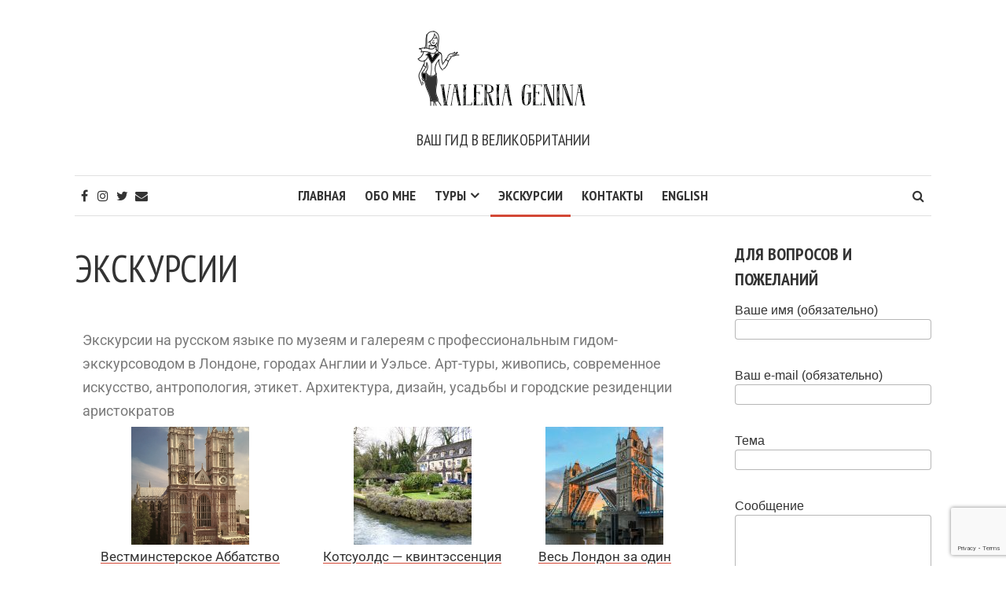

--- FILE ---
content_type: text/html; charset=UTF-8
request_url: http://valeria-london.com/excursions/
body_size: 32585
content:
<!DOCTYPE html>
<html lang="ru-RU">
<head>
<meta charset="UTF-8">
<meta name="viewport" content="width=device-width, initial-scale=1">
<link rel="profile" href="http://gmpg.org/xfn/11">
<link rel="pingback" href="">
<title>Экскурсии &#8212; VALERIA GENINA</title>
<meta name='robots' content='max-image-preview:large' />
<link rel='dns-prefetch' href='//use.fontawesome.com' />
<link rel='dns-prefetch' href='//maxcdn.bootstrapcdn.com' />
<link rel='dns-prefetch' href='//fonts.googleapis.com' />
<link rel="alternate" type="application/rss+xml" title="VALERIA GENINA &raquo; Лента" href="https://valeria-london.com/feed/" />
<link rel="alternate" title="oEmbed (JSON)" type="application/json+oembed" href="https://valeria-london.com/wp-json/oembed/1.0/embed?url=https%3A%2F%2Fvaleria-london.com%2Fexcursions%2F" />
<link rel="alternate" title="oEmbed (XML)" type="text/xml+oembed" href="https://valeria-london.com/wp-json/oembed/1.0/embed?url=https%3A%2F%2Fvaleria-london.com%2Fexcursions%2F&#038;format=xml" />
<style id='wp-img-auto-sizes-contain-inline-css' type='text/css'>
img:is([sizes=auto i],[sizes^="auto," i]){contain-intrinsic-size:3000px 1500px}
/*# sourceURL=wp-img-auto-sizes-contain-inline-css */
</style>
<style id='wp-emoji-styles-inline-css' type='text/css'>

	img.wp-smiley, img.emoji {
		display: inline !important;
		border: none !important;
		box-shadow: none !important;
		height: 1em !important;
		width: 1em !important;
		margin: 0 0.07em !important;
		vertical-align: -0.1em !important;
		background: none !important;
		padding: 0 !important;
	}
/*# sourceURL=wp-emoji-styles-inline-css */
</style>
<style id='classic-theme-styles-inline-css' type='text/css'>
/*! This file is auto-generated */
.wp-block-button__link{color:#fff;background-color:#32373c;border-radius:9999px;box-shadow:none;text-decoration:none;padding:calc(.667em + 2px) calc(1.333em + 2px);font-size:1.125em}.wp-block-file__button{background:#32373c;color:#fff;text-decoration:none}
/*# sourceURL=/wp-includes/css/classic-themes.min.css */
</style>
<style id='pdfemb-pdf-embedder-viewer-style-inline-css' type='text/css'>
.wp-block-pdfemb-pdf-embedder-viewer{max-width:none}

/*# sourceURL=http://valeria-london.com/wp-content/plugins/pdf-embedder/block/build/style-index.css */
</style>
<style id='global-styles-inline-css' type='text/css'>
:root{--wp--preset--aspect-ratio--square: 1;--wp--preset--aspect-ratio--4-3: 4/3;--wp--preset--aspect-ratio--3-4: 3/4;--wp--preset--aspect-ratio--3-2: 3/2;--wp--preset--aspect-ratio--2-3: 2/3;--wp--preset--aspect-ratio--16-9: 16/9;--wp--preset--aspect-ratio--9-16: 9/16;--wp--preset--color--black: #000000;--wp--preset--color--cyan-bluish-gray: #abb8c3;--wp--preset--color--white: #ffffff;--wp--preset--color--pale-pink: #f78da7;--wp--preset--color--vivid-red: #cf2e2e;--wp--preset--color--luminous-vivid-orange: #ff6900;--wp--preset--color--luminous-vivid-amber: #fcb900;--wp--preset--color--light-green-cyan: #7bdcb5;--wp--preset--color--vivid-green-cyan: #00d084;--wp--preset--color--pale-cyan-blue: #8ed1fc;--wp--preset--color--vivid-cyan-blue: #0693e3;--wp--preset--color--vivid-purple: #9b51e0;--wp--preset--gradient--vivid-cyan-blue-to-vivid-purple: linear-gradient(135deg,rgb(6,147,227) 0%,rgb(155,81,224) 100%);--wp--preset--gradient--light-green-cyan-to-vivid-green-cyan: linear-gradient(135deg,rgb(122,220,180) 0%,rgb(0,208,130) 100%);--wp--preset--gradient--luminous-vivid-amber-to-luminous-vivid-orange: linear-gradient(135deg,rgb(252,185,0) 0%,rgb(255,105,0) 100%);--wp--preset--gradient--luminous-vivid-orange-to-vivid-red: linear-gradient(135deg,rgb(255,105,0) 0%,rgb(207,46,46) 100%);--wp--preset--gradient--very-light-gray-to-cyan-bluish-gray: linear-gradient(135deg,rgb(238,238,238) 0%,rgb(169,184,195) 100%);--wp--preset--gradient--cool-to-warm-spectrum: linear-gradient(135deg,rgb(74,234,220) 0%,rgb(151,120,209) 20%,rgb(207,42,186) 40%,rgb(238,44,130) 60%,rgb(251,105,98) 80%,rgb(254,248,76) 100%);--wp--preset--gradient--blush-light-purple: linear-gradient(135deg,rgb(255,206,236) 0%,rgb(152,150,240) 100%);--wp--preset--gradient--blush-bordeaux: linear-gradient(135deg,rgb(254,205,165) 0%,rgb(254,45,45) 50%,rgb(107,0,62) 100%);--wp--preset--gradient--luminous-dusk: linear-gradient(135deg,rgb(255,203,112) 0%,rgb(199,81,192) 50%,rgb(65,88,208) 100%);--wp--preset--gradient--pale-ocean: linear-gradient(135deg,rgb(255,245,203) 0%,rgb(182,227,212) 50%,rgb(51,167,181) 100%);--wp--preset--gradient--electric-grass: linear-gradient(135deg,rgb(202,248,128) 0%,rgb(113,206,126) 100%);--wp--preset--gradient--midnight: linear-gradient(135deg,rgb(2,3,129) 0%,rgb(40,116,252) 100%);--wp--preset--font-size--small: 13px;--wp--preset--font-size--medium: 20px;--wp--preset--font-size--large: 36px;--wp--preset--font-size--x-large: 42px;--wp--preset--spacing--20: 0.44rem;--wp--preset--spacing--30: 0.67rem;--wp--preset--spacing--40: 1rem;--wp--preset--spacing--50: 1.5rem;--wp--preset--spacing--60: 2.25rem;--wp--preset--spacing--70: 3.38rem;--wp--preset--spacing--80: 5.06rem;--wp--preset--shadow--natural: 6px 6px 9px rgba(0, 0, 0, 0.2);--wp--preset--shadow--deep: 12px 12px 50px rgba(0, 0, 0, 0.4);--wp--preset--shadow--sharp: 6px 6px 0px rgba(0, 0, 0, 0.2);--wp--preset--shadow--outlined: 6px 6px 0px -3px rgb(255, 255, 255), 6px 6px rgb(0, 0, 0);--wp--preset--shadow--crisp: 6px 6px 0px rgb(0, 0, 0);}:where(.is-layout-flex){gap: 0.5em;}:where(.is-layout-grid){gap: 0.5em;}body .is-layout-flex{display: flex;}.is-layout-flex{flex-wrap: wrap;align-items: center;}.is-layout-flex > :is(*, div){margin: 0;}body .is-layout-grid{display: grid;}.is-layout-grid > :is(*, div){margin: 0;}:where(.wp-block-columns.is-layout-flex){gap: 2em;}:where(.wp-block-columns.is-layout-grid){gap: 2em;}:where(.wp-block-post-template.is-layout-flex){gap: 1.25em;}:where(.wp-block-post-template.is-layout-grid){gap: 1.25em;}.has-black-color{color: var(--wp--preset--color--black) !important;}.has-cyan-bluish-gray-color{color: var(--wp--preset--color--cyan-bluish-gray) !important;}.has-white-color{color: var(--wp--preset--color--white) !important;}.has-pale-pink-color{color: var(--wp--preset--color--pale-pink) !important;}.has-vivid-red-color{color: var(--wp--preset--color--vivid-red) !important;}.has-luminous-vivid-orange-color{color: var(--wp--preset--color--luminous-vivid-orange) !important;}.has-luminous-vivid-amber-color{color: var(--wp--preset--color--luminous-vivid-amber) !important;}.has-light-green-cyan-color{color: var(--wp--preset--color--light-green-cyan) !important;}.has-vivid-green-cyan-color{color: var(--wp--preset--color--vivid-green-cyan) !important;}.has-pale-cyan-blue-color{color: var(--wp--preset--color--pale-cyan-blue) !important;}.has-vivid-cyan-blue-color{color: var(--wp--preset--color--vivid-cyan-blue) !important;}.has-vivid-purple-color{color: var(--wp--preset--color--vivid-purple) !important;}.has-black-background-color{background-color: var(--wp--preset--color--black) !important;}.has-cyan-bluish-gray-background-color{background-color: var(--wp--preset--color--cyan-bluish-gray) !important;}.has-white-background-color{background-color: var(--wp--preset--color--white) !important;}.has-pale-pink-background-color{background-color: var(--wp--preset--color--pale-pink) !important;}.has-vivid-red-background-color{background-color: var(--wp--preset--color--vivid-red) !important;}.has-luminous-vivid-orange-background-color{background-color: var(--wp--preset--color--luminous-vivid-orange) !important;}.has-luminous-vivid-amber-background-color{background-color: var(--wp--preset--color--luminous-vivid-amber) !important;}.has-light-green-cyan-background-color{background-color: var(--wp--preset--color--light-green-cyan) !important;}.has-vivid-green-cyan-background-color{background-color: var(--wp--preset--color--vivid-green-cyan) !important;}.has-pale-cyan-blue-background-color{background-color: var(--wp--preset--color--pale-cyan-blue) !important;}.has-vivid-cyan-blue-background-color{background-color: var(--wp--preset--color--vivid-cyan-blue) !important;}.has-vivid-purple-background-color{background-color: var(--wp--preset--color--vivid-purple) !important;}.has-black-border-color{border-color: var(--wp--preset--color--black) !important;}.has-cyan-bluish-gray-border-color{border-color: var(--wp--preset--color--cyan-bluish-gray) !important;}.has-white-border-color{border-color: var(--wp--preset--color--white) !important;}.has-pale-pink-border-color{border-color: var(--wp--preset--color--pale-pink) !important;}.has-vivid-red-border-color{border-color: var(--wp--preset--color--vivid-red) !important;}.has-luminous-vivid-orange-border-color{border-color: var(--wp--preset--color--luminous-vivid-orange) !important;}.has-luminous-vivid-amber-border-color{border-color: var(--wp--preset--color--luminous-vivid-amber) !important;}.has-light-green-cyan-border-color{border-color: var(--wp--preset--color--light-green-cyan) !important;}.has-vivid-green-cyan-border-color{border-color: var(--wp--preset--color--vivid-green-cyan) !important;}.has-pale-cyan-blue-border-color{border-color: var(--wp--preset--color--pale-cyan-blue) !important;}.has-vivid-cyan-blue-border-color{border-color: var(--wp--preset--color--vivid-cyan-blue) !important;}.has-vivid-purple-border-color{border-color: var(--wp--preset--color--vivid-purple) !important;}.has-vivid-cyan-blue-to-vivid-purple-gradient-background{background: var(--wp--preset--gradient--vivid-cyan-blue-to-vivid-purple) !important;}.has-light-green-cyan-to-vivid-green-cyan-gradient-background{background: var(--wp--preset--gradient--light-green-cyan-to-vivid-green-cyan) !important;}.has-luminous-vivid-amber-to-luminous-vivid-orange-gradient-background{background: var(--wp--preset--gradient--luminous-vivid-amber-to-luminous-vivid-orange) !important;}.has-luminous-vivid-orange-to-vivid-red-gradient-background{background: var(--wp--preset--gradient--luminous-vivid-orange-to-vivid-red) !important;}.has-very-light-gray-to-cyan-bluish-gray-gradient-background{background: var(--wp--preset--gradient--very-light-gray-to-cyan-bluish-gray) !important;}.has-cool-to-warm-spectrum-gradient-background{background: var(--wp--preset--gradient--cool-to-warm-spectrum) !important;}.has-blush-light-purple-gradient-background{background: var(--wp--preset--gradient--blush-light-purple) !important;}.has-blush-bordeaux-gradient-background{background: var(--wp--preset--gradient--blush-bordeaux) !important;}.has-luminous-dusk-gradient-background{background: var(--wp--preset--gradient--luminous-dusk) !important;}.has-pale-ocean-gradient-background{background: var(--wp--preset--gradient--pale-ocean) !important;}.has-electric-grass-gradient-background{background: var(--wp--preset--gradient--electric-grass) !important;}.has-midnight-gradient-background{background: var(--wp--preset--gradient--midnight) !important;}.has-small-font-size{font-size: var(--wp--preset--font-size--small) !important;}.has-medium-font-size{font-size: var(--wp--preset--font-size--medium) !important;}.has-large-font-size{font-size: var(--wp--preset--font-size--large) !important;}.has-x-large-font-size{font-size: var(--wp--preset--font-size--x-large) !important;}
:where(.wp-block-post-template.is-layout-flex){gap: 1.25em;}:where(.wp-block-post-template.is-layout-grid){gap: 1.25em;}
:where(.wp-block-term-template.is-layout-flex){gap: 1.25em;}:where(.wp-block-term-template.is-layout-grid){gap: 1.25em;}
:where(.wp-block-columns.is-layout-flex){gap: 2em;}:where(.wp-block-columns.is-layout-grid){gap: 2em;}
:root :where(.wp-block-pullquote){font-size: 1.5em;line-height: 1.6;}
/*# sourceURL=global-styles-inline-css */
</style>
<link rel='stylesheet' id='contact-form-7-css' href='http://valeria-london.com/wp-content/plugins/contact-form-7/includes/css/styles.css?ver=6.1.4' type='text/css' media='all' />
<link rel='stylesheet' id='fancybox-css' href='http://valeria-london.com/wp-content/plugins/facebook-photo-fetcher/fancybox/jquery.fancybox.min.css?ver=2.1.7' type='text/css' media='all' />
<link rel='stylesheet' id='fpf-css' href='http://valeria-london.com/wp-content/plugins/facebook-photo-fetcher/style.css?ver=3.0.4' type='text/css' media='all' />
<link rel='stylesheet' id='cff-css' href='http://valeria-london.com/wp-content/plugins/custom-facebook-feed/assets/css/cff-style.min.css?ver=4.3.4' type='text/css' media='all' />
<link rel='stylesheet' id='sb-font-awesome-css' href='https://maxcdn.bootstrapcdn.com/font-awesome/4.7.0/css/font-awesome.min.css?ver=6.9' type='text/css' media='all' />
<link rel='stylesheet' id='smr-fonts-css' href='https://fonts.googleapis.com/css?family=PT+Sans+Narrow%3A400%2C700%7CPT+Serif%3A400%2C700%2C400italic&#038;subset=latin%2Clatin-ext' type='text/css' media='all' />
<link rel='stylesheet' id='smr-bootstrap-css' href='http://valeria-london.com/wp-content/themes/shamrock/css/bootstrap/bootstrap.min.css?ver=1.1' type='text/css' media='screen, print' />
<link rel='stylesheet' id='smr-fontawesome-css' href='http://valeria-london.com/wp-content/themes/shamrock/css/fontawesome/css/font-awesome.min.css?ver=1.1' type='text/css' media='screen, print' />
<link rel='stylesheet' id='smr-style-css' href='http://valeria-london.com/wp-content/themes/shamrock/style.css?ver=1.1' type='text/css' media='screen, print' />
<style id='smr-style-inline-css' type='text/css'>
body,.main-navigation ul ul {background: #ffffff;}a{color: #d34836;}.site-navigation-wrapper{border-top: 1px solid rgba(153,153,153,0.3);border-bottom: 1px solid rgba(153,153,153,0.3);}.entry-content a:not(.more-link):not(.wp-block-button__link){color: #333333;background: -webkit-gradient(linear, 50% 100%, 50% 0%, color-stop(50%, #ffffff), color-stop(50%, #d34836));background: -moz-linear-gradient(bottom, #ffffff 50%, #d34836 50%);background: -webkit-linear-gradient(bottom, #ffffff 50%, #d34836 50%);background: linear-gradient(to top, #ffffff 50%, #d34836 50%);background-repeat: repeat-x;background-size: 2px 2px;background-position: 0 100%;text-shadow: 2px 0 #ffffff, 0px 2px #ffffff, -2px 0 #ffffff, 0 -2px #ffffff;}body,.site-header .site-title a,.smr-nofimg .smr-post.has-post-thumbnail .entry-title a,.smr-nofimg .smr-post.has-post-thumbnail .entry-header .entry-title,.sidebar a,.archive-head p,.smr-prev-next a,.smr-nav-search button.smr-search-submit,.sidebar .smr-search-form .smr-search-submit{color: #333333;}.has-post-thumbnail .entry-meta .meta-item, .has-post-thumbnail .entry-meta span, .has-post-thumbnail .entry-meta a{color: rgba(255,255,255,0.7);}.has-post-thumbnail .entry-meta a:hover{color: #FFF;}.main-navigation li:after{background: #d34836;}.smr-pagination a,.entry-meta a:hover,.sidebar a:hover,.sidebar li:before,.entry-content a:hover,.entry-title a:hover,.comment-list .comment-reply-link,.smr-author-box .smr-author-link,.sub-menu li:hover > a,.smr-nofimg .smr-post.has-post-thumbnail .entry-title a:hover,.smr-nofimg .has-post-thumbnail .entry-meta a:hover,.smr-post.format-video .entry-header .entry-title a:hover,.smr-post.format-gallery .entry-header .entry-title a:hover,.smr-post.format-audio .entry-header .entry-title a:hover,.smr-post.format-image .entry-header .entry-title a:hover,.smr-post.format-video .entry-header .entry-meta a:hover,.smr-post.format-audio .entry-header .entry-meta a:hover,.smr-post.format-gallery .entry-header .entry-meta a:hover,.smr-post.format-image .entry-header .entry-meta a:hover,.sidebar .tagcloud a:hover,.entry-footer .meta-tags a:hover,.smr-prev-next a:hover,.site-footer a:hover{color: #d34836;}.sidebar .tagcloud a:hover,.entry-footer .meta-tags a:hover,.smr-pagination a,.smr-pagination .page-numbers.current,.comment-list .comment-reply-link,.smr-author-box .smr-author-link,.more-link,.smr-pagelinks-nav a,.mks_autor_link_wrap a{border: 1px solid rgba(211,72,54,0.7)}.smr-pagination a:hover,.smr-pagination .page-numbers.current{background: #d34836;}.smr-format-action,.smr-format-action:hover,.comment-list .comment-reply-link:hover,.smr-author-box .smr-author-link:hover,.entry-content p .more-link:hover,.smr-pagelinks-nav a:hover,.mks_autor_link_wrap a:hover{color: #FFF;background: #d34836;}h1,h2,h3,h4,h5,h6,.h1,.h2,.h3,.h4,.h5,.h6,.entry-title a,.main-navigation a,.smr-nav-social a,.smr-nav-search button.smr-search-submit,.site-header .site-title a,.smr-post.format-video .entry-header .entry-title,.smr-post.format-gallery .entry-header .entry-title,.smr-post.format-audio .entry-header .entry-title,.smr-post.format-image .entry-header .entry-title,.smr-post.format-video .entry-header .entry-title a,.smr-post.format-gallery .entry-header .entry-title a,.smr-post.format-audio .entry-header .entry-title a,.smr-post.format-image .entry-header .entry-title a{color: #333333;}.post-categories a{background: #ffeb79;}.entry-meta .meta-item, .entry-meta span, .entry-meta a,.comment-metadata a,.entry-footer .meta-tags a,.smr-nofimg .has-post-thumbnail .entry-meta .meta-item, .smr-nofimg .has-post-thumbnail .entry-meta span, .smr-nofimg .has-post-thumbnail .entry-meta a,.smr-post.format-video .entry-header .entry-meta *,.smr-post.format-audio .entry-header .entry-meta *,.smr-post.format-gallery .entry-header .entry-meta *,.smr-post.format-image .entry-header .entry-meta *,.tagcloud a,.post-date,.sidebar .comment-author-link,.rss-date{color: #999999;}.smr-resp-separator{background: rgba(153,153,153,0.3);}input[type="text"],input[type="email"],input[type="url"],input[type="password"],textarea,select,.widget select{border: 1px solid rgba(153,153,153,0.7)}.entry-footer .meta-tags a,blockquote,.smr-post{border-color: rgba(153,153,153,0.3);}.comment-form .form-submit .submit,.mks_autor_link_wrap a,button, html input[type="button"], input[type="reset"], input[type="submit"]{border: 1px solid rgba(211,72,54,0.7);color: #d34836;}hr{border-top: 1px solid rgba(153,153,153,0.3);}.error404 .entry-content .smr-search-form .smr-search-submit,.not-found .smr-search-form .smr-search-submit{color: #333333;background: transparent;}.comment-form .form-submit .submit:hover,button:hover,html input[type="button"]:hover, input[type="reset"]:hover, input[type="submit"]:hover{color: #FFF;background: #d34836;}.site-footer a{color: #ffffff;}.mobile-nav{background: #d34836;}@media (max-width: 620px){.smr-post.has-post-thumbnail .entry-header .entry-title, .smr-post.has-post-thumbnail .entry-header .entry-title a{color: #333333;}.has-post-thumbnail .entry-meta .meta-item, .has-post-thumbnail .entry-meta span, .has-post-thumbnail .entry-meta a{color: #999999;}.has-post-thumbnail .entry-meta a:hover{color: #d34836;}}
/*# sourceURL=smr-style-inline-css */
</style>
<link rel='stylesheet' id='meks_instagram-widget-styles-css' href='http://valeria-london.com/wp-content/plugins/meks-easy-instagram-widget/css/widget.css?ver=6.9' type='text/css' media='all' />
<link rel='stylesheet' id='meks-social-widget-css' href='http://valeria-london.com/wp-content/plugins/meks-smart-social-widget/css/style.css?ver=1.6.5' type='text/css' media='all' />
<link rel='stylesheet' id='tablepress-default-css' href='http://valeria-london.com/wp-content/tablepress-combined.min.css?ver=11' type='text/css' media='all' />
<link rel='stylesheet' id='elementor-icons-css' href='http://valeria-london.com/wp-content/plugins/elementor/assets/lib/eicons/css/elementor-icons.min.css?ver=5.45.0' type='text/css' media='all' />
<link rel='stylesheet' id='elementor-frontend-css' href='http://valeria-london.com/wp-content/plugins/elementor/assets/css/frontend.min.css?ver=3.34.1' type='text/css' media='all' />
<link rel='stylesheet' id='elementor-post-1152-css' href='http://valeria-london.com/wp-content/uploads/elementor/css/post-1152.css?ver=1768653016' type='text/css' media='all' />
<link rel='stylesheet' id='cffstyles-css' href='http://valeria-london.com/wp-content/plugins/custom-facebook-feed/assets/css/cff-style.min.css?ver=4.3.4' type='text/css' media='all' />
<link rel='stylesheet' id='font-awesome-5-all-css' href='http://valeria-london.com/wp-content/plugins/elementor/assets/lib/font-awesome/css/all.min.css?ver=3.34.1' type='text/css' media='all' />
<link rel='stylesheet' id='font-awesome-4-shim-css' href='http://valeria-london.com/wp-content/plugins/elementor/assets/lib/font-awesome/css/v4-shims.min.css?ver=3.34.1' type='text/css' media='all' />
<link rel='stylesheet' id='elementor-post-212-css' href='http://valeria-london.com/wp-content/uploads/elementor/css/post-212.css?ver=1768676867' type='text/css' media='all' />
<link rel='stylesheet' id='call-now-button-modern-style-css' href='http://valeria-london.com/wp-content/plugins/call-now-button/resources/style/modern.css?ver=1.5.5' type='text/css' media='all' />
<link rel='stylesheet' id='elementor-gf-local-roboto-css' href='http://valeria-london.com/wp-content/uploads/elementor/google-fonts/css/roboto.css?ver=1751199884' type='text/css' media='all' />
<link rel='stylesheet' id='elementor-gf-local-robotoslab-css' href='http://valeria-london.com/wp-content/uploads/elementor/google-fonts/css/robotoslab.css?ver=1751199887' type='text/css' media='all' />
<link rel="stylesheet" type="text/css" href="//valeria-london.com/wp-content/plugins/smart-slider-3/Public/SmartSlider3/Application/Frontend/Assets/dist/smartslider.min.css?ver=c397fa89" media="all">
<link rel="stylesheet" type="text/css" href="https://fonts.googleapis.com/css?display=swap&amp;family=Montserrat%3A300%2C400" media="all">
<style data-related="n2-ss-11">div#n2-ss-11 .n2-ss-slider-1{display:grid;position:relative;}div#n2-ss-11 .n2-ss-slider-2{display:grid;position:relative;overflow:hidden;padding:0px 0px 0px 0px;border:0px solid RGBA(62,62,62,1);border-radius:0px;background-clip:padding-box;background-repeat:repeat;background-position:50% 50%;background-size:cover;background-attachment:scroll;z-index:1;}div#n2-ss-11:not(.n2-ss-loaded) .n2-ss-slider-2{background-image:none !important;}div#n2-ss-11 .n2-ss-slider-3{display:grid;grid-template-areas:'cover';position:relative;overflow:hidden;z-index:10;}div#n2-ss-11 .n2-ss-slider-3 > *{grid-area:cover;}div#n2-ss-11 .n2-ss-slide-backgrounds,div#n2-ss-11 .n2-ss-slider-3 > .n2-ss-divider{position:relative;}div#n2-ss-11 .n2-ss-slide-backgrounds{z-index:10;}div#n2-ss-11 .n2-ss-slide-backgrounds > *{overflow:hidden;}div#n2-ss-11 .n2-ss-slide-background{transform:translateX(-100000px);}div#n2-ss-11 .n2-ss-slider-4{place-self:center;position:relative;width:100%;height:100%;z-index:20;display:grid;grid-template-areas:'slide';}div#n2-ss-11 .n2-ss-slider-4 > *{grid-area:slide;}div#n2-ss-11.n2-ss-full-page--constrain-ratio .n2-ss-slider-4{height:auto;}div#n2-ss-11 .n2-ss-slide{display:grid;place-items:center;grid-auto-columns:100%;position:relative;z-index:20;-webkit-backface-visibility:hidden;transform:translateX(-100000px);}div#n2-ss-11 .n2-ss-slide{perspective:1500px;}div#n2-ss-11 .n2-ss-slide-active{z-index:21;}.n2-ss-background-animation{position:absolute;top:0;left:0;width:100%;height:100%;z-index:3;}div#n2-ss-11 .nextend-bar-horizontal{z-index:12;}div#n2-ss-11 .nextend-bar-horizontal div *{display:inline;}div#n2-ss-11 .nextend-arrow{cursor:pointer;overflow:hidden;line-height:0 !important;z-index:18;-webkit-user-select:none;}div#n2-ss-11 .nextend-arrow img{position:relative;display:block;}div#n2-ss-11 .nextend-arrow img.n2-arrow-hover-img{display:none;}div#n2-ss-11 .nextend-arrow:FOCUS img.n2-arrow-hover-img,div#n2-ss-11 .nextend-arrow:HOVER img.n2-arrow-hover-img{display:inline;}div#n2-ss-11 .nextend-arrow:FOCUS img.n2-arrow-normal-img,div#n2-ss-11 .nextend-arrow:HOVER img.n2-arrow-normal-img{display:none;}div#n2-ss-11 .nextend-arrow-animated{overflow:hidden;}div#n2-ss-11 .nextend-arrow-animated > div{position:relative;}div#n2-ss-11 .nextend-arrow-animated .n2-active{position:absolute;}div#n2-ss-11 .nextend-arrow-animated-fade{transition:background 0.3s, opacity 0.4s;}div#n2-ss-11 .nextend-arrow-animated-horizontal > div{transition:all 0.4s;transform:none;}div#n2-ss-11 .nextend-arrow-animated-horizontal .n2-active{top:0;}div#n2-ss-11 .nextend-arrow-previous.nextend-arrow-animated-horizontal .n2-active{left:100%;}div#n2-ss-11 .nextend-arrow-next.nextend-arrow-animated-horizontal .n2-active{right:100%;}div#n2-ss-11 .nextend-arrow-previous.nextend-arrow-animated-horizontal:HOVER > div,div#n2-ss-11 .nextend-arrow-previous.nextend-arrow-animated-horizontal:FOCUS > div{transform:translateX(-100%);}div#n2-ss-11 .nextend-arrow-next.nextend-arrow-animated-horizontal:HOVER > div,div#n2-ss-11 .nextend-arrow-next.nextend-arrow-animated-horizontal:FOCUS > div{transform:translateX(100%);}div#n2-ss-11 .nextend-arrow-animated-vertical > div{transition:all 0.4s;transform:none;}div#n2-ss-11 .nextend-arrow-animated-vertical .n2-active{left:0;}div#n2-ss-11 .nextend-arrow-previous.nextend-arrow-animated-vertical .n2-active{top:100%;}div#n2-ss-11 .nextend-arrow-next.nextend-arrow-animated-vertical .n2-active{bottom:100%;}div#n2-ss-11 .nextend-arrow-previous.nextend-arrow-animated-vertical:HOVER > div,div#n2-ss-11 .nextend-arrow-previous.nextend-arrow-animated-vertical:FOCUS > div{transform:translateY(-100%);}div#n2-ss-11 .nextend-arrow-next.nextend-arrow-animated-vertical:HOVER > div,div#n2-ss-11 .nextend-arrow-next.nextend-arrow-animated-vertical:FOCUS > div{transform:translateY(100%);}div#n2-ss-11 .nextend-thumbnail{flex:0 0 auto;overflow:hidden;}div#n2-ss-11 .nextend-thumbnail-default{position:relative;display:flex;flex-direction:column;z-index:10;}div#n2-ss-11 .nextend-thumbnail-inner{position:relative;flex-basis:0;flex-grow:1;scroll-behavior:smooth;scrollbar-width:none;}div#n2-ss-11 .nextend-thumbnail-inner::-webkit-scrollbar{width:0;height:0;background:transparent;}div#n2-ss-11 .nextend-thumbnail-button{position:absolute;display:grid;place-content:center;transition:all 0.4s;cursor:pointer;visibility:hidden;}div#n2-ss-11 .nextend-thumbnail-button *{visibility:visible;}div#n2-ss-11 .nextend-thumbnail-scroller{display:grid;}div#n2-ss-11 .n2-thumbnail-dot{position:relative;cursor:pointer;}div#n2-ss-11 .n2-thumbnail-dot img{object-fit:cover;max-width:none !important;}div#n2-ss-11 .n2-caption-before{order:-1;}div#n2-ss-11 .n2-caption-overlay{position:absolute;box-sizing:border-box;display:grid;place-content:center;}div#n2-ss-11 .n2-thumbnail-dot-type{position:absolute;left:50%;top:50%;transform:translate3d(-50%,-50%,0);}div#n2-ss-11 .nextend-thumbnail-vertical .nextend-thumbnail-scroller{min-height:100%;height:-moz-fit-content;height:-webkit-fit-content;height:fit-content;}div#n2-ss-11 .nextend-thumbnail-vertical .n2-align-content-start{align-content:flex-start;}div#n2-ss-11 .nextend-thumbnail-vertical .n2-align-content-center{align-content:center;}div#n2-ss-11 .nextend-thumbnail-vertical .n2-align-content-end{align-content:flex-end;}div#n2-ss-11 .nextend-thumbnail-vertical .n2-align-content-space-between{align-content:space-between;}div#n2-ss-11 .nextend-thumbnail-vertical .n2-align-content-space-around{align-content:space-around;}div#n2-ss-11 .nextend-thumbnail-vertical .nextend-thumbnail-inner{overflow-y:scroll;}div#n2-ss-11 .nextend-thumbnail-vertical .n2-thumbnail-dot{display:grid;grid-template-columns:auto 1fr;overflow:hidden;}div#n2-ss-11 .nextend-thumbnail-vertical .nextend-thumbnail-button{width:100%;}div#n2-ss-11 .nextend-thumbnail-vertical .nextend-thumbnail-previous{top:10px;}div#n2-ss-11 .nextend-thumbnail-vertical[data-has-previous="0"] .nextend-thumbnail-previous{transform:translateY(min(-100px,calc(-110%)));opacity:0;}div#n2-ss-11 .nextend-thumbnail-vertical .nextend-thumbnail-next{bottom:10px;}div#n2-ss-11 .nextend-thumbnail-vertical[data-has-next="0"] .nextend-thumbnail-next{transform:translateY(max(100px,calc(110%)));opacity:0;}div#n2-ss-11 .nextend-thumbnail-horizontal{flex-direction:row;}div#n2-ss-11 .nextend-thumbnail-horizontal .nextend-thumbnail-inner{overflow-x:scroll;}div#n2-ss-11 .nextend-thumbnail-horizontal .nextend-thumbnail-scroller{min-width:100%;width:-moz-fit-content;width:-webkit-fit-content;width:fit-content;grid-auto-flow:column;grid-auto-columns:min-content;}div#n2-ss-11 .nextend-thumbnail-horizontal .n2-align-content-start{justify-content:flex-start;}div#n2-ss-11 .nextend-thumbnail-horizontal .n2-align-content-center{justify-content:center;}div#n2-ss-11 .nextend-thumbnail-horizontal .n2-align-content-end{justify-content:flex-end;}div#n2-ss-11 .nextend-thumbnail-horizontal .n2-align-content-space-between{justify-content:space-between;}div#n2-ss-11 .nextend-thumbnail-horizontal .n2-align-content-space-around{justify-content:space-around;}div#n2-ss-11 .nextend-thumbnail-horizontal .n2-thumbnail-dot{display:grid;grid-template-rows:auto 1fr;overflow:hidden;}div#n2-ss-11 .nextend-thumbnail-horizontal .nextend-thumbnail-button{height:100%;}div#n2-ss-11 .nextend-thumbnail-horizontal .nextend-thumbnail-previous{left:10px;}div#n2-ss-11 .nextend-thumbnail-horizontal[data-has-previous="0"] .nextend-thumbnail-previous{transform:translateX(min(-100px,calc(-110%))) rotateZ(-90deg);opacity:0;}div#n2-ss-11 .nextend-thumbnail-horizontal .nextend-thumbnail-next{right:10px;}div#n2-ss-11 .nextend-thumbnail-horizontal[data-has-next="0"] .nextend-thumbnail-next{transform:translateX(max(100px,calc(110%))) rotateZ(-90deg);opacity:0;}div#n2-ss-11 .n-uc-1a67873fdc57d-inner{--n2bgimage:URL("//valeria-london.com/wp-content/uploads/2018/12/westminst-0.png");background-position:50% 50%,50% 50%;}div#n2-ss-11 .n2-style-1b3b0b26e4e995bc76516f476918c4ab-simple{background: RGBA(0,0,0,0.67);opacity:1;padding:20px 20px 20px 20px ;box-shadow: none;border: 0px solid RGBA(0,0,0,1);border-radius:0px;}div#n2-ss-11 .n2-font-fcce1fddc1d903b911854dc0cbaed59a-simple{font-family: 'Montserrat';color: #ffffff;font-size:87.5%;text-shadow: none;line-height: 1.3;font-weight: normal;font-style: normal;text-decoration: none;text-align: left;letter-spacing: normal;word-spacing: normal;text-transform: none;vertical-align:middle;}div#n2-ss-11 .n2-font-07da7f6a4a6fea2ccd5da7785f6f3289-simple{font-family: 'Montserrat';color: #ffffff;font-size:87.5%;text-shadow: none;line-height: 1.3;font-weight: normal;font-style: italic;text-decoration: none;text-align: left;letter-spacing: normal;word-spacing: normal;text-transform: none;vertical-align:middle;}div#n2-ss-11 .n2-style-df32cb3742fdac43eb0251df7d67c185-simple{background: #242424;opacity:1;padding:3px 3px 3px 3px ;box-shadow: none;border: 0px solid RGBA(0,0,0,1);border-radius:0px;}div#n2-ss-11 .n2-style-462cb0983aca6cda3fc34a0feea6024b-dot{background: RGBA(0,0,0,0);opacity:1;padding:0px 0px 0px 0px ;box-shadow: none;border: 0px solid RGBA(255,255,255,0);border-radius:0px;opacity:0.4;margin:3px;transition:all 0.4s;background-size:cover;}div#n2-ss-11 .n2-style-462cb0983aca6cda3fc34a0feea6024b-dot.n2-active, div#n2-ss-11 .n2-style-462cb0983aca6cda3fc34a0feea6024b-dot:HOVER, div#n2-ss-11 .n2-style-462cb0983aca6cda3fc34a0feea6024b-dot:FOCUS{border: 0px solid RGBA(255,255,255,0.8);opacity:1;}div#n2-ss-11 .n2-ss-slide-limiter{max-width:3000px;}div#n2-ss-11 .n-uc-vTWuFzwaRnkf{padding:0px 0px 0px 0px}div#n2-ss-11 .n-uc-1a67873fdc57d-inner{padding:10px 10px 10px 10px;justify-content:center}div#n2-ss-11 .n-uc-LnCO403jRFlF{padding:0px 0px 0px 0px}div#n2-ss-11 .n-uc-h21w1h3oMvqY{padding:0px 0px 0px 0px}div#n2-ss-11 .n-uc-SpwkfLPGqibz{padding:0px 0px 0px 0px}div#n2-ss-11 .n-uc-j3mlCUfmrASE{padding:0px 0px 0px 0px}div#n2-ss-11 .n-uc-1q3GiNTcEW2s{padding:0px 0px 0px 0px}div#n2-ss-11 .n-uc-vjVPOPhq4T5l{padding:0px 0px 0px 0px}div#n2-ss-11 .n-uc-EDegTfqPvoMe{padding:0px 0px 0px 0px}div#n2-ss-11 .n-uc-PAp1KCw5pmz6{padding:0px 0px 0px 0px}div#n2-ss-11 .n-uc-p8WAfbYsFie4{padding:0px 0px 0px 0px}div#n2-ss-11 .n-uc-VbHk4U0taQY6{padding:0px 0px 0px 0px}div#n2-ss-11 .n-uc-RM4wejf7JWuk{padding:0px 0px 0px 0px}div#n2-ss-11 .n-uc-OPsCRJ2NbPU6{padding:0px 0px 0px 0px}div#n2-ss-11 .n-uc-J6WJ0dVDH5Gy{padding:0px 0px 0px 0px}div#n2-ss-11 .n-uc-QWC82ICH2oLx{padding:0px 0px 0px 0px}div#n2-ss-11 .n-uc-wswV4HEB7uom{padding:0px 0px 0px 0px}div#n2-ss-11 .nextend-arrow img{width: 32px}div#n2-ss-11 .n2-thumbnail-dot img{width:150px;height:150px}@media (min-width: 1200px){div#n2-ss-11 [data-hide-desktopportrait="1"]{display: none !important;}}@media (orientation: landscape) and (max-width: 1199px) and (min-width: 901px),(orientation: portrait) and (max-width: 1199px) and (min-width: 701px){div#n2-ss-11 [data-hide-tabletportrait="1"]{display: none !important;}}@media (orientation: landscape) and (max-width: 900px),(orientation: portrait) and (max-width: 700px){div#n2-ss-11 [data-hide-mobileportrait="1"]{display: none !important;}div#n2-ss-11 .nextend-arrow img{width: 16px}}</style>
<script>(function(){this._N2=this._N2||{_r:[],_d:[],r:function(){this._r.push(arguments)},d:function(){this._d.push(arguments)}}}).call(window);</script><script src="//valeria-london.com/wp-content/plugins/smart-slider-3/Public/SmartSlider3/Application/Frontend/Assets/dist/n2.min.js?ver=c397fa89" defer async></script>
<script src="//valeria-london.com/wp-content/plugins/smart-slider-3/Public/SmartSlider3/Application/Frontend/Assets/dist/smartslider-frontend.min.js?ver=c397fa89" defer async></script>
<script src="//valeria-london.com/wp-content/plugins/smart-slider-3/Public/SmartSlider3/Slider/SliderType/Simple/Assets/dist/ss-simple.min.js?ver=c397fa89" defer async></script>
<script src="//valeria-london.com/wp-content/plugins/smart-slider-3/Public/SmartSlider3/Widget/Bar/BarHorizontal/Assets/dist/w-bar-horizontal.min.js?ver=c397fa89" defer async></script>
<script src="//valeria-london.com/wp-content/plugins/smart-slider-3/Public/SmartSlider3/Widget/Arrow/ArrowImage/Assets/dist/w-arrow-image.min.js?ver=c397fa89" defer async></script>
<script src="//valeria-london.com/wp-content/plugins/smart-slider-3/Public/SmartSlider3/Widget/Thumbnail/Basic/Assets/dist/w-thumbnail-horizontal.min.js?ver=c397fa89" defer async></script>
<script>_N2.r('documentReady',function(){_N2.r(["documentReady","smartslider-frontend","SmartSliderWidgetBarHorizontal","SmartSliderWidgetArrowImage","SmartSliderWidgetThumbnailDefaultHorizontal","ss-simple"],function(){new _N2.SmartSliderSimple('n2-ss-11',{"admin":false,"background.video.mobile":1,"loadingTime":2000,"alias":{"id":0,"smoothScroll":0,"slideSwitch":0,"scroll":1},"align":"normal","isDelayed":0,"responsive":{"mediaQueries":{"all":false,"desktopportrait":["(min-width: 1200px)"],"tabletportrait":["(orientation: landscape) and (max-width: 1199px) and (min-width: 901px)","(orientation: portrait) and (max-width: 1199px) and (min-width: 701px)"],"mobileportrait":["(orientation: landscape) and (max-width: 900px)","(orientation: portrait) and (max-width: 700px)"]},"base":{"slideOuterWidth":700,"slideOuterHeight":700,"sliderWidth":700,"sliderHeight":700,"slideWidth":700,"slideHeight":700},"hideOn":{"desktopLandscape":false,"desktopPortrait":false,"tabletLandscape":false,"tabletPortrait":false,"mobileLandscape":false,"mobilePortrait":false},"onResizeEnabled":true,"type":"auto","sliderHeightBasedOn":"real","focusUser":1,"focusEdge":"auto","breakpoints":[{"device":"tabletPortrait","type":"max-screen-width","portraitWidth":1199,"landscapeWidth":1199},{"device":"mobilePortrait","type":"max-screen-width","portraitWidth":700,"landscapeWidth":900}],"enabledDevices":{"desktopLandscape":0,"desktopPortrait":1,"tabletLandscape":0,"tabletPortrait":1,"mobileLandscape":0,"mobilePortrait":1},"sizes":{"desktopPortrait":{"width":700,"height":700,"max":3000,"min":700},"tabletPortrait":{"width":700,"height":700,"customHeight":false,"max":1199,"min":700},"mobilePortrait":{"width":320,"height":320,"customHeight":false,"max":900,"min":320}},"overflowHiddenPage":0,"focus":{"offsetTop":"#wpadminbar","offsetBottom":""}},"controls":{"mousewheel":0,"touch":"horizontal","keyboard":1,"blockCarouselInteraction":1},"playWhenVisible":1,"playWhenVisibleAt":0.5,"lazyLoad":0,"lazyLoadNeighbor":0,"blockrightclick":0,"maintainSession":0,"autoplay":{"enabled":0,"start":1,"duration":8000,"autoplayLoop":1,"allowReStart":0,"reverse":0,"pause":{"click":1,"mouse":"0","mediaStarted":1},"resume":{"click":0,"mouse":0,"mediaEnded":1,"slidechanged":0},"interval":1,"intervalModifier":"loop","intervalSlide":"current"},"perspective":1500,"layerMode":{"playOnce":0,"playFirstLayer":1,"mode":"skippable","inAnimation":"mainInEnd"},"bgAnimations":0,"mainanimation":{"type":"horizontal","duration":800,"delay":0,"ease":"easeOutQuad","shiftedBackgroundAnimation":0},"carousel":1,"initCallbacks":function(){new _N2.SmartSliderWidgetBarHorizontal(this,{"area":10,"animate":0,"showTitle":1,"fontTitle":"n2-font-fcce1fddc1d903b911854dc0cbaed59a-simple ","slideCount":0,"showDescription":1,"fontDescription":"n2-font-07da7f6a4a6fea2ccd5da7785f6f3289-simple ","separator":" - "});new _N2.SmartSliderWidgetArrowImage(this);new _N2.SmartSliderWidgetThumbnailDefaultHorizontal(this,{"action":"click","minimumThumbnailCount":1})}})})});</script><script type="text/javascript" src="http://valeria-london.com/wp-includes/js/jquery/jquery.min.js?ver=3.7.1" id="jquery-core-js"></script>
<script type="text/javascript" src="http://valeria-london.com/wp-includes/js/jquery/jquery-migrate.min.js?ver=3.4.1" id="jquery-migrate-js"></script>
<script type="text/javascript" src="http://valeria-london.com/wp-content/plugins/elementor/assets/lib/font-awesome/js/v4-shims.min.js?ver=3.34.1" id="font-awesome-4-shim-js"></script>
<link rel="https://api.w.org/" href="https://valeria-london.com/wp-json/" /><link rel="alternate" title="JSON" type="application/json" href="https://valeria-london.com/wp-json/wp/v2/pages/212" /><link rel="EditURI" type="application/rsd+xml" title="RSD" href="https://valeria-london.com/xmlrpc.php?rsd" />
<meta name="generator" content="WordPress 6.9" />
<link rel="canonical" href="https://valeria-london.com/excursions/" />
<link rel='shortlink' href='https://valeria-london.com/?p=212' />
	<link rel="preconnect" href="https://fonts.googleapis.com">
	<link rel="preconnect" href="https://fonts.gstatic.com">
	<div id="fb-root"></div>
<script>(function(d, s, id) {
  var js, fjs = d.getElementsByTagName(s)[0];
  if (d.getElementById(id)) return;
  js = d.createElement(s); js.id = id;
  js.src = "http://connect.facebook.net/en_US/sdk.js#xfbml=1&appId=310860795753134&version=v2.0";
  fjs.parentNode.insertBefore(js, fjs);
}(document, 'script', 'facebook-jssdk'));</script>
<meta name="generator" content="Elementor 3.34.1; features: additional_custom_breakpoints; settings: css_print_method-external, google_font-enabled, font_display-auto">
			<style>
				.e-con.e-parent:nth-of-type(n+4):not(.e-lazyloaded):not(.e-no-lazyload),
				.e-con.e-parent:nth-of-type(n+4):not(.e-lazyloaded):not(.e-no-lazyload) * {
					background-image: none !important;
				}
				@media screen and (max-height: 1024px) {
					.e-con.e-parent:nth-of-type(n+3):not(.e-lazyloaded):not(.e-no-lazyload),
					.e-con.e-parent:nth-of-type(n+3):not(.e-lazyloaded):not(.e-no-lazyload) * {
						background-image: none !important;
					}
				}
				@media screen and (max-height: 640px) {
					.e-con.e-parent:nth-of-type(n+2):not(.e-lazyloaded):not(.e-no-lazyload),
					.e-con.e-parent:nth-of-type(n+2):not(.e-lazyloaded):not(.e-no-lazyload) * {
						background-image: none !important;
					}
				}
			</style>
			<!-- Global site tag (gtag.js) - Google Analytics -->
<script async src="https://www.googletagmanager.com/gtag/js?id=UA-131563586-1"></script>
<script>
  window.dataLayer = window.dataLayer || [];
  function gtag(){dataLayer.push(arguments);}
  gtag('js', new Date());

  gtag('config', 'UA-131563586-1');
</script>
<!-- Google Tag Manager -->
<script>(function(w,d,s,l,i){w[l]=w[l]||[];w[l].push({'gtm.start':
new Date().getTime(),event:'gtm.js'});var f=d.getElementsByTagName(s)[0],
j=d.createElement(s),dl=l!='dataLayer'?'&l='+l:'';j.async=true;j.src=
'https://www.googletagmanager.com/gtm.js?id='+i+dl;f.parentNode.insertBefore(j,f);
})(window,document,'script','dataLayer','GTM-K5TNTXB');</script>
<!-- End Google Tag Manager --><link rel="icon" href="https://valeria-london.com/wp-content/uploads/2018/12/cropped-icobrit-32x32.png" sizes="32x32" />
<link rel="icon" href="https://valeria-london.com/wp-content/uploads/2018/12/cropped-icobrit-192x192.png" sizes="192x192" />
<link rel="apple-touch-icon" href="https://valeria-london.com/wp-content/uploads/2018/12/cropped-icobrit-180x180.png" />
<meta name="msapplication-TileImage" content="https://valeria-london.com/wp-content/uploads/2018/12/cropped-icobrit-270x270.png" />
	<style id="egf-frontend-styles" type="text/css">
		p {font-family: 'Arial', sans-serif;font-style: normal;font-weight: 400;} h1 {font-family: 'Arial', sans-serif;font-style: normal;font-weight: 400;text-decoration: none;text-transform: none;} h2 {font-family: 'Arial', sans-serif;font-style: normal;font-weight: 400;text-decoration: none;text-transform: none;} h3 {font-family: 'Arial', sans-serif;font-style: normal;font-weight: 400;} h4 {} h5 {} h6 {} 	</style>
	</head>

<body class="wp-singular page-template-default page page-id-212 wp-theme-shamrock elementor-default elementor-kit-1152 elementor-page elementor-page-212">
<!-- Google Tag Manager (noscript) -->
<noscript><iframe src="https://www.googletagmanager.com/ns.html?id=GTM-K5TNTXB"
height="0" width="0" style="display:none;visibility:hidden"></iframe></noscript>
<!-- End Google Tag Manager (noscript) -->

<div id="wrapper">

	<header id="masthead" class="container site-header" role="banner">
		<div class="col-lg-12 col-sm-12 col-xs-12">
			
			<div class="site-branding">
				
								
									<span class="site-title h1"><a href="https://valeria-london.com/" rel="home"><img src="http://valeria-london.com/wp-content/uploads/2018/12/logo-new-vg-ladybig.png" alt="VALERIA GENINA"/></a></span>
				
									<p class="site-description">Ваш гид в Великобритании</p>
							</div>

		<div class="site-navigation-wrapper">

							<div id="smr-nav-social-wrap" class="smr-nav-social-wrap">
											<ul id="smr-nav-social" class="smr-nav-social"><li id="menu-item-24" class="menu-item menu-item-type-custom menu-item-object-custom menu-item-24"><a target="_blank" href="https://www.facebook.com/valeria.genina.1"><span class="smr-social-name">Facebook</span></a></li>
<li id="menu-item-210" class="menu-item menu-item-type-custom menu-item-object-custom menu-item-210"><a href="https://www.instagram.com/valeriaguidelondon/"><span class="smr-social-name">Instagram</span></a></li>
<li id="menu-item-25" class="menu-item menu-item-type-custom menu-item-object-custom menu-item-25"><a target="_blank" href="http://twitter.com/ValeriaGenina"><span class="smr-social-name">Twitter</span></a></li>
<li id="menu-item-27" class="menu-item menu-item-type-custom menu-item-object-custom menu-item-27"><a target="_blank" href="mailto:info@valeria-london.com"><span class="smr-social-name">E-mail</span></a></li>
</ul>									</div>
			
							<div id="smr-nav-search" class="smr-nav-search">
					<form class="smr-search-form" action="https://valeria-london.com/" method="get">
	<input name="s" class="smr-search-input" size="20" type="text" value="Пишите здесь для поиска..." onfocus="(this.value == 'Пишите здесь для поиска...') && (this.value = '')" onblur="(this.value == '') && (this.value = 'Пишите здесь для поиска...')" placeholder="Пишите здесь для поиска..." />
	<button type="submit" class="smr-search-submit"><i class="fa fa-search"></i></button> 
</form>				</div>
			
			<nav id="site-navigation" class="main-navigation" role="navigation">
					<ul id="smr-main-nav" class="smr-main-nav"><li id="menu-item-19" class="menu-item menu-item-type-custom menu-item-object-custom menu-item-19"><a href="http://valeria-london.com/">Главная</a></li>
<li id="menu-item-231" class="menu-item menu-item-type-post_type menu-item-object-page menu-item-231"><a href="https://valeria-london.com/guide/">Обо мне</a></li>
<li id="menu-item-86" class="menu-item menu-item-type-post_type menu-item-object-page menu-item-has-children menu-item-86"><a href="https://valeria-london.com/tours/">Туры</a>
<ul class="sub-menu">
	<li id="menu-item-185" class="menu-item menu-item-type-post_type menu-item-object-post menu-item-185"><a href="https://valeria-london.com/cornwall/">Корнуолл и Юго-запад Англии</a></li>
	<li id="menu-item-186" class="menu-item menu-item-type-post_type menu-item-object-post menu-item-186"><a href="https://valeria-london.com/cotswolds/">Котсуолдс и Уэльс</a></li>
	<li id="menu-item-187" class="menu-item menu-item-type-post_type menu-item-object-post menu-item-187"><a href="https://valeria-london.com/london/">Лондон</a></li>
	<li id="menu-item-188" class="menu-item menu-item-type-post_type menu-item-object-post menu-item-188"><a href="https://valeria-london.com/kent/">Кент и Сассекс</a></li>
	<li id="menu-item-189" class="menu-item menu-item-type-post_type menu-item-object-post menu-item-189"><a href="https://valeria-london.com/edinburgh/">Шотландский Хайленд и Эдинбург</a></li>
	<li id="menu-item-190" class="menu-item menu-item-type-post_type menu-item-object-post menu-item-190"><a href="https://valeria-london.com/yorkshire/">Озерный Край и Йоркшир</a></li>
</ul>
</li>
<li id="menu-item-214" class="menu-item menu-item-type-post_type menu-item-object-page current-menu-item page_item page-item-212 current_page_item menu-item-214"><a href="https://valeria-london.com/excursions/" aria-current="page">Экскурсии</a></li>
<li id="menu-item-22" class="menu-item menu-item-type-post_type menu-item-object-page menu-item-22"><a href="https://valeria-london.com/contact/">Контакты</a></li>
<li id="menu-item-1125" class="menu-item menu-item-type-post_type menu-item-object-page menu-item-1125"><a href="https://valeria-london.com/en/">English</a></li>
</ul>			</nav>

		</div>
		<span class="smr-hamburger"><i class="fa fa-bars"></i></span>
		<div class="smr-resp-separator"></div>
		</div>
	</header>

	<div id="content" class="container site-content">

	<div id="primary" class="content-area col-lg-9 col-md-8 col-sm-12 col-xs-12">
		<main id="main" class="site-main" role="main">
		
			<article id="post-212" class="smr-page post-212 page type-page status-publish hentry">
		<header class="entry-header">
		<h1 class="entry-title">Экскурсии</h1>	</header>

	<div class="entry-content">
				<div data-elementor-type="wp-page" data-elementor-id="212" class="elementor elementor-212">
						<section class="elementor-section elementor-top-section elementor-element elementor-element-388740af elementor-section-boxed elementor-section-height-default elementor-section-height-default" data-id="388740af" data-element_type="section">
						<div class="elementor-container elementor-column-gap-default">
					<div class="elementor-column elementor-col-100 elementor-top-column elementor-element elementor-element-29ea0361" data-id="29ea0361" data-element_type="column">
			<div class="elementor-widget-wrap elementor-element-populated">
						<div class="elementor-element elementor-element-29492ad elementor-widget elementor-widget-text-editor" data-id="29492ad" data-element_type="widget" data-widget_type="text-editor.default">
				<div class="elementor-widget-container">
									Экскурсии на русском языке по музеям и галереям с профессиональным гидом-экскурсоводом в Лондоне, городах Англии и Уэльсе. Арт-туры, живопись, современное искусство, антропология, этикет. Архитектура, дизайн, усадьбы и городские резиденции аристократов


<table id="tablepress-2" class="tablepress tablepress-id-2">
<tbody>
<tr class="row-1">
	<td class="column-1"><center><a href="https://valeria-london.com/exc-westminster-abbey/" target="_blank" rel="noopener"><img decoding="async" class="alignnone size-full wp-image-392" src="https://valeria-london.com/wp-content/uploads/2018/12/westminst-0.png" alt="" width="150" height="150" />Вестминстерское Аббатство</a></center></td><td class="column-2"><center><a href="https://valeria-london.com/cotswolds-england/" target="_blank" rel="noopener"><img decoding="async" class="alignnone size-full wp-image-398" src="https://valeria-london.com/wp-content/uploads/2018/12/exc-3-01-cotswolds.jpg" alt="" width="150" height="150" srcset="https://valeria-london.com/wp-content/uploads/2018/12/exc-3-01-cotswolds.jpg 1000w, https://valeria-london.com/wp-content/uploads/2018/12/exc-3-01-cotswolds-150x150.jpg 150w, https://valeria-london.com/wp-content/uploads/2018/12/exc-3-01-cotswolds-300x300.jpg 300w, https://valeria-london.com/wp-content/uploads/2018/12/exc-3-01-cotswolds-768x768.jpg 768w" sizes="(max-width: 150px) 100vw, 150px" /><br />
Котсуолдс — квинтэссенция сельской Англии</center></td><td class="column-3"><center><a href="https://valeria-london.com/onedaylondon/" target="_blank" rel="noopener"><img decoding="async" class="alignnone size-full wp-image-761" src="https://valeria-london.com/wp-content/uploads/2018/12/exc-17-22-onedaylondon.jpg" alt="" width="150" height="150" srcset="https://valeria-london.com/wp-content/uploads/2018/12/exc-17-22-onedaylondon.jpg 1000w, https://valeria-london.com/wp-content/uploads/2018/12/exc-17-22-onedaylondon-150x150.jpg 150w, https://valeria-london.com/wp-content/uploads/2018/12/exc-17-22-onedaylondon-300x300.jpg 300w, https://valeria-london.com/wp-content/uploads/2018/12/exc-17-22-onedaylondon-768x768.jpg 768w" sizes="(max-width: 150px) 100vw, 150px" /><br />
Весь Лондон за один день</center></td>
</tr>
<tr class="row-2">
	<td class="column-1"><center><a href="https://valeria-london.com/english-tea-london/" target="_blank" rel="noopener"><img loading="lazy" loading="lazy" decoding="async" class="alignnone size-full wp-image-434" src="https://valeria-london.com/wp-content/uploads/2018/12/exc-4-05-english-tea-london.jpg" alt="" width="150" height="150" srcset="https://valeria-london.com/wp-content/uploads/2018/12/exc-4-05-english-tea-london.jpg 1000w, https://valeria-london.com/wp-content/uploads/2018/12/exc-4-05-english-tea-london-150x150.jpg 150w, https://valeria-london.com/wp-content/uploads/2018/12/exc-4-05-english-tea-london-300x300.jpg 300w, https://valeria-london.com/wp-content/uploads/2018/12/exc-4-05-english-tea-london-768x768.jpg 768w" sizes="(max-width: 150px) 100vw, 150px" /><br />
Королевский Лондон с чайной церемонией</center></td><td class="column-2"><center><a href="https://valeria-london.com/greenwich/" target="_blank" rel="noopener"><img loading="lazy" loading="lazy" decoding="async" class="alignnone size-full wp-image-581" src="https://valeria-london.com/wp-content/uploads/2018/12/exc-05-12-greenwich-hospital.jpg" alt="" width="150" height="150" srcset="https://valeria-london.com/wp-content/uploads/2018/12/exc-05-12-greenwich-hospital.jpg 1000w, https://valeria-london.com/wp-content/uploads/2018/12/exc-05-12-greenwich-hospital-150x150.jpg 150w, https://valeria-london.com/wp-content/uploads/2018/12/exc-05-12-greenwich-hospital-300x300.jpg 300w, https://valeria-london.com/wp-content/uploads/2018/12/exc-05-12-greenwich-hospital-768x768.jpg 768w" sizes="(max-width: 150px) 100vw, 150px" /><br />
Гринвич</center></td><td class="column-3"><center><a href="https://valeria-london.com/cambridge/" target="_blank" rel="noopener"><img loading="lazy" loading="lazy" decoding="async" class="alignnone size-full wp-image-585" src="https://valeria-london.com/wp-content/uploads/2018/12/exc-06-000-cambridge.jpg" alt="" width="150" height="150" srcset="https://valeria-london.com/wp-content/uploads/2018/12/exc-06-000-cambridge.jpg 1000w, https://valeria-london.com/wp-content/uploads/2018/12/exc-06-000-cambridge-150x150.jpg 150w, https://valeria-london.com/wp-content/uploads/2018/12/exc-06-000-cambridge-300x300.jpg 300w, https://valeria-london.com/wp-content/uploads/2018/12/exc-06-000-cambridge-768x768.jpg 768w" sizes="(max-width: 150px) 100vw, 150px" /><br />
Кембридж</center></td>
</tr>
<tr class="row-3">
	<td class="column-1"><center><a href="https://valeria-london.com/oxford" target="_blank" rel="noopener"><img loading="lazy" loading="lazy" decoding="async" class="alignnone size-full wp-image-613" src="https://valeria-london.com/wp-content/uploads/2018/12/exc-07-10-oxford.jpg" alt="" width="150" height="150" srcset="https://valeria-london.com/wp-content/uploads/2018/12/exc-07-10-oxford.jpg 1000w, https://valeria-london.com/wp-content/uploads/2018/12/exc-07-10-oxford-150x150.jpg 150w, https://valeria-london.com/wp-content/uploads/2018/12/exc-07-10-oxford-300x300.jpg 300w, https://valeria-london.com/wp-content/uploads/2018/12/exc-07-10-oxford-768x768.jpg 768w" sizes="(max-width: 150px) 100vw, 150px" /><br />
Оксфорд</center></td><td class="column-2"><center><a href="https://valeria-london.com/paddington-london/" target="_blank" rel="noopener"><img loading="lazy" loading="lazy" decoding="async" class="alignnone size-full wp-image-639" src="https://valeria-london.com/wp-content/uploads/2018/12/exc-08-00-forkids.jpg" alt="" width="150" height="150" srcset="https://valeria-london.com/wp-content/uploads/2018/12/exc-08-00-forkids.jpg 1000w, https://valeria-london.com/wp-content/uploads/2018/12/exc-08-00-forkids-150x150.jpg 150w, https://valeria-london.com/wp-content/uploads/2018/12/exc-08-00-forkids-300x300.jpg 300w, https://valeria-london.com/wp-content/uploads/2018/12/exc-08-00-forkids-768x768.jpg 768w" sizes="(max-width: 150px) 100vw, 150px" /><br />
Детские экскурсии</center></td><td class="column-3"><center><a href="https://valeria-london.com/apsley/" target="_blank" rel="noopener"><img loading="lazy" loading="lazy" decoding="async" class="alignnone size-full wp-image-646" src="https://valeria-london.com/wp-content/uploads/2018/12/exc-09-01-apsleyhouse.jpg" alt="" width="150" height="150" srcset="https://valeria-london.com/wp-content/uploads/2018/12/exc-09-01-apsleyhouse.jpg 1000w, https://valeria-london.com/wp-content/uploads/2018/12/exc-09-01-apsleyhouse-150x150.jpg 150w, https://valeria-london.com/wp-content/uploads/2018/12/exc-09-01-apsleyhouse-300x300.jpg 300w, https://valeria-london.com/wp-content/uploads/2018/12/exc-09-01-apsleyhouse-768x768.jpg 768w" sizes="(max-width: 150px) 100vw, 150px" /><br />
Артур Уэлсли и его Апслей Хауз</center></td>
</tr>
<tr class="row-4">
	<td class="column-1"><center><a href="https://valeria-london.com/london-design-festival/" target="_blank" rel="noopener"><img loading="lazy" loading="lazy" decoding="async" class="alignnone size-full wp-image-663" src="https://valeria-london.com/wp-content/uploads/2018/12/exc-10-02-design-festival.jpg" alt="" width="150" height="150" srcset="https://valeria-london.com/wp-content/uploads/2018/12/exc-10-02-design-festival.jpg 1000w, https://valeria-london.com/wp-content/uploads/2018/12/exc-10-02-design-festival-150x150.jpg 150w, https://valeria-london.com/wp-content/uploads/2018/12/exc-10-02-design-festival-300x300.jpg 300w, https://valeria-london.com/wp-content/uploads/2018/12/exc-10-02-design-festival-768x768.jpg 768w" sizes="(max-width: 150px) 100vw, 150px" /><br />
Фестиваль Дизайна</center></td><td class="column-2"><center><a href="https://valeria-london.com/kingsofengland/" target="_blank" rel="noopener"><img loading="lazy" loading="lazy" decoding="async" class="alignnone size-full wp-image-677" src="https://valeria-london.com/wp-content/uploads/2018/12/exc-11-06-kingsofengland.jpg" alt="" width="150" height="150" srcset="https://valeria-london.com/wp-content/uploads/2018/12/exc-11-06-kingsofengland.jpg 1000w, https://valeria-london.com/wp-content/uploads/2018/12/exc-11-06-kingsofengland-150x150.jpg 150w, https://valeria-london.com/wp-content/uploads/2018/12/exc-11-06-kingsofengland-300x300.jpg 300w, https://valeria-london.com/wp-content/uploads/2018/12/exc-11-06-kingsofengland-768x768.jpg 768w" sizes="(max-width: 150px) 100vw, 150px" /><br />
Легендарные короли Англии</center></td><td class="column-3"><center><a href="https://valeria-london.com/londonstreetart/" target="_blank" rel="noopener"><img loading="lazy" loading="lazy" decoding="async" class="alignnone size-full wp-image-686" src="https://valeria-london.com/wp-content/uploads/2018/12/exc-12-02-streetartlondon.jpg" alt="" width="150" height="150" srcset="https://valeria-london.com/wp-content/uploads/2018/12/exc-12-02-streetartlondon.jpg 1000w, https://valeria-london.com/wp-content/uploads/2018/12/exc-12-02-streetartlondon-150x150.jpg 150w, https://valeria-london.com/wp-content/uploads/2018/12/exc-12-02-streetartlondon-300x300.jpg 300w, https://valeria-london.com/wp-content/uploads/2018/12/exc-12-02-streetartlondon-768x768.jpg 768w" sizes="(max-width: 150px) 100vw, 150px" /><br />
Стрит-Арт в Лондоне</center></td>
</tr>
<tr class="row-5">
	<td class="column-1"><center><a href="https://valeria-london.com/londonold/" target="_blank" rel="noopener"><img loading="lazy" loading="lazy" decoding="async" class="alignnone size-full wp-image-704" src="https://valeria-london.com/wp-content/uploads/2018/12/exc-13-09-oldlondon.jpg" alt="" width="150" height="150" srcset="https://valeria-london.com/wp-content/uploads/2018/12/exc-13-09-oldlondon.jpg 1000w, https://valeria-london.com/wp-content/uploads/2018/12/exc-13-09-oldlondon-150x150.jpg 150w, https://valeria-london.com/wp-content/uploads/2018/12/exc-13-09-oldlondon-300x300.jpg 300w, https://valeria-london.com/wp-content/uploads/2018/12/exc-13-09-oldlondon-768x768.jpg 768w" sizes="(max-width: 150px) 100vw, 150px" /><br />
Старый город</center></td><td class="column-2"><center><a href="https://valeria-london.com/v-and-a/" target="_blank" rel="noopener"><img loading="lazy" loading="lazy" decoding="async" class="alignnone size-full wp-image-708" src="https://valeria-london.com/wp-content/uploads/2018/12/exc-14-01-brittania.jpg" alt="" width="150" height="150" srcset="https://valeria-london.com/wp-content/uploads/2018/12/exc-14-01-brittania.jpg 1000w, https://valeria-london.com/wp-content/uploads/2018/12/exc-14-01-brittania-150x150.jpg 150w, https://valeria-london.com/wp-content/uploads/2018/12/exc-14-01-brittania-300x300.jpg 300w, https://valeria-london.com/wp-content/uploads/2018/12/exc-14-01-brittania-768x768.jpg 768w" sizes="(max-width: 150px) 100vw, 150px" /><br />
Становление Британского Утонченного Общества</center></td><td class="column-3"><center><a href="https://valeria-london.com/etiquette/" target="_blank" rel="noopener"><img loading="lazy" loading="lazy" decoding="async" class="alignnone size-full wp-image-718" src="https://valeria-london.com/wp-content/uploads/2018/12/exc-15-01-etiquette.jpg" alt="" width="150" height="150" srcset="https://valeria-london.com/wp-content/uploads/2018/12/exc-15-01-etiquette.jpg 1000w, https://valeria-london.com/wp-content/uploads/2018/12/exc-15-01-etiquette-150x150.jpg 150w, https://valeria-london.com/wp-content/uploads/2018/12/exc-15-01-etiquette-300x300.jpg 300w, https://valeria-london.com/wp-content/uploads/2018/12/exc-15-01-etiquette-768x768.jpg 768w" sizes="(max-width: 150px) 100vw, 150px" /><br />
Английский Королевский Этикет</center></td>
</tr>
<tr class="row-6">
	<td class="column-1"><center><a href="https://valeria-london.com/kingdom/" target="_blank" rel="noopener"><img loading="lazy" loading="lazy" decoding="async" class="alignnone size-full wp-image-734" src="https://valeria-london.com/wp-content/uploads/2018/12/exc-16-09-kingdom.jpg" alt="" width="150" height="150" srcset="https://valeria-london.com/wp-content/uploads/2018/12/exc-16-09-kingdom.jpg 1000w, https://valeria-london.com/wp-content/uploads/2018/12/exc-16-09-kingdom-150x150.jpg 150w, https://valeria-london.com/wp-content/uploads/2018/12/exc-16-09-kingdom-300x300.jpg 300w, https://valeria-london.com/wp-content/uploads/2018/12/exc-16-09-kingdom-768x768.jpg 768w" sizes="(max-width: 150px) 100vw, 150px" /><br />
Королевский Лондон</center></td><td class="column-2"></td><td class="column-3"></td>
</tr>
</tbody>
</table>
<!-- #tablepress-2 from cache -->
<p style="text-align: center;">
<a class="wp-block-button__link" href="https://valeriah.tourister.ru/excursions" target="_blank" style="
  display: inline-block;
  background: #000;
  color: #fff;
  padding: 10px 24px;
  border-radius:0px;
  text-decoration: none;
">Больше экскурсий</a>
</p>
<div class="n2-section-smartslider fitvidsignore " data-ssid="11" tabindex="0" role="region" aria-label="Slider"><div id="n2-ss-11-align" class="n2-ss-align"><div class="n2-padding"><div id="n2-ss-11" data-creator="Smart Slider 3" data-responsive="auto" class="n2-ss-slider n2-ow n2-has-hover n2notransition  ">



















<div class="n2-ss-slider-wrapper-outside" style="grid-template-rows:auto 1fr"><div class="n2-ss-slider-controls n2-ss-slider-controls-above"><div data-width-percent="100" class="n2-ss-widget nextend-thumbnail nextend-thumbnail-default nextend-thumbnail-horizontal n2-ow-all" data-hide-mobileportrait="1" style="width:100%;" data-has-next="0" data-has-previous="0"><div class="nextend-thumbnail-inner n2-style-df32cb3742fdac43eb0251df7d67c185-simple "><div class="nextend-thumbnail-scroller n2-align-content-start" style="grid-template-rows:repeat(1, 1fr)"><div class="n2-thumbnail-dot n2-style-462cb0983aca6cda3fc34a0feea6024b-dot " data-slide-public-id="1" role="button" aria-label="ВЕСТМИНСТЕРСКОЕ АББАТСТВО" tabindex="0"><picture class="skip-lazy" data-skip-lazy="1"><img loading="lazy" loading="lazy" decoding="async" alt="ВЕСТМИНСТЕРСКОЕ АББАТСТВО" src="//valeria-london.com/wp-content/uploads/2018/12/westminst-0.png" width="150" height="150" loading="lazy" class="skip-lazy" data-skip-lazy="1" /></picture></div><div class="n2-thumbnail-dot n2-style-462cb0983aca6cda3fc34a0feea6024b-dot " data-slide-public-id="2" role="button" aria-label="КОТСУОЛДС — квинтэссенция сельской Англии" tabindex="0"><picture class="skip-lazy" data-skip-lazy="1"><img loading="lazy" loading="lazy" decoding="async" alt="КОТСУОЛДС — квинтэссенция сельской Англии" src="//valeria-london.com/wp-content/uploads/2018/12/exc-3-01-cotswolds.jpg" width="150" height="150" loading="lazy" class="skip-lazy" data-skip-lazy="1" /></picture></div><div class="n2-thumbnail-dot n2-style-462cb0983aca6cda3fc34a0feea6024b-dot " data-slide-public-id="3" role="button" aria-label="КОРОЛЕВСКИЙ ЛОНДОН С ЧАЙНОЙ ЦЕРЕМОНИЕЙ" tabindex="0"><picture class="skip-lazy" data-skip-lazy="1"><img loading="lazy" loading="lazy" decoding="async" alt="КОРОЛЕВСКИЙ ЛОНДОН С ЧАЙНОЙ ЦЕРЕМОНИЕЙ" src="//valeria-london.com/wp-content/uploads/2018/12/exc-4-05-english-tea-london.jpg" width="150" height="150" loading="lazy" class="skip-lazy" data-skip-lazy="1" /></picture></div><div class="n2-thumbnail-dot n2-style-462cb0983aca6cda3fc34a0feea6024b-dot " data-slide-public-id="4" role="button" aria-label="ГРИНВИЧ" tabindex="0"><picture class="skip-lazy" data-skip-lazy="1"><img loading="lazy" loading="lazy" decoding="async" alt="ГРИНВИЧ" src="//valeria-london.com/wp-content/uploads/2018/12/exc-05-12-greenwich-hospital.jpg" width="150" height="150" loading="lazy" class="skip-lazy" data-skip-lazy="1" /></picture></div><div class="n2-thumbnail-dot n2-style-462cb0983aca6cda3fc34a0feea6024b-dot " data-slide-public-id="5" role="button" aria-label="КЕМБРИДЖ" tabindex="0"><picture class="skip-lazy" data-skip-lazy="1"><img loading="lazy" loading="lazy" decoding="async" alt="КЕМБРИДЖ" src="//valeria-london.com/wp-content/uploads/2018/12/exc-06-009-cambridge.jpg" width="150" height="150" loading="lazy" class="skip-lazy" data-skip-lazy="1" /></picture></div><div class="n2-thumbnail-dot n2-style-462cb0983aca6cda3fc34a0feea6024b-dot " data-slide-public-id="6" role="button" aria-label="ОКСФОРД" tabindex="0"><picture class="skip-lazy" data-skip-lazy="1"><img loading="lazy" loading="lazy" decoding="async" alt="ОКСФОРД" src="//valeria-london.com/wp-content/uploads/2018/12/exc-07-10-oxford.jpg" width="150" height="150" loading="lazy" class="skip-lazy" data-skip-lazy="1" /></picture></div><div class="n2-thumbnail-dot n2-style-462cb0983aca6cda3fc34a0feea6024b-dot " data-slide-public-id="7" role="button" aria-label="По Лондону с Паддингтоном и другие детские экскурсии" tabindex="0"><picture class="skip-lazy" data-skip-lazy="1"><img loading="lazy" loading="lazy" decoding="async" alt="По Лондону с Паддингтоном и другие детские экскурсии" src="//valeria-london.com/wp-content/uploads/2018/12/exc-08-00-forkids.jpg" width="150" height="150" loading="lazy" class="skip-lazy" data-skip-lazy="1" /></picture></div><div class="n2-thumbnail-dot n2-style-462cb0983aca6cda3fc34a0feea6024b-dot " data-slide-public-id="8" role="button" aria-label="ЖЗЛ: Артур Уэлсли, 1й Герцог Веллингтонский и его Резиденция Апслей Хауз" tabindex="0"><picture class="skip-lazy" data-skip-lazy="1"><img loading="lazy" loading="lazy" decoding="async" alt="ЖЗЛ: Артур Уэлсли, 1й Герцог Веллингтонский и его Резиденция Апслей Хауз" src="//valeria-london.com/wp-content/uploads/2018/12/exc-09-01-apsleyhouse.jpg" width="150" height="150" loading="lazy" class="skip-lazy" data-skip-lazy="1" /></picture></div><div class="n2-thumbnail-dot n2-style-462cb0983aca6cda3fc34a0feea6024b-dot " data-slide-public-id="9" role="button" aria-label="Фестиваль Дизайна" tabindex="0"><picture class="skip-lazy" data-skip-lazy="1"><img loading="lazy" loading="lazy" decoding="async" alt="Фестиваль Дизайна" src="//valeria-london.com/wp-content/uploads/2018/12/exc-10-02-design-festival.jpg" width="150" height="150" loading="lazy" class="skip-lazy" data-skip-lazy="1" /></picture></div><div class="n2-thumbnail-dot n2-style-462cb0983aca6cda3fc34a0feea6024b-dot " data-slide-public-id="10" role="button" aria-label="Легендарные Короли Англии" tabindex="0"><picture class="skip-lazy" data-skip-lazy="1"><img loading="lazy" loading="lazy" decoding="async" alt="Легендарные Короли Англии" src="//valeria-london.com/wp-content/uploads/2018/12/exc-11-06-kingsofengland.jpg" width="150" height="150" loading="lazy" class="skip-lazy" data-skip-lazy="1" /></picture></div><div class="n2-thumbnail-dot n2-style-462cb0983aca6cda3fc34a0feea6024b-dot " data-slide-public-id="11" role="button" aria-label="Стрит-арт в Лондоне" tabindex="0"><picture class="skip-lazy" data-skip-lazy="1"><img loading="lazy" loading="lazy" decoding="async" alt="Стрит-арт в Лондоне" src="//valeria-london.com/wp-content/uploads/2018/12/exc-12-02-streetartlondon.jpg" width="150" height="150" loading="lazy" class="skip-lazy" data-skip-lazy="1" /></picture></div><div class="n2-thumbnail-dot n2-style-462cb0983aca6cda3fc34a0feea6024b-dot " data-slide-public-id="12" role="button" aria-label="Старый город" tabindex="0"><picture class="skip-lazy" data-skip-lazy="1"><img loading="lazy" loading="lazy" decoding="async" alt="Старый город" src="//valeria-london.com/wp-content/uploads/2018/12/exc-13-09-oldlondon.jpg" width="150" height="150" loading="lazy" class="skip-lazy" data-skip-lazy="1" /></picture></div><div class="n2-thumbnail-dot n2-style-462cb0983aca6cda3fc34a0feea6024b-dot " data-slide-public-id="13" role="button" aria-label="Становление Британского Изящного Общества" tabindex="0"><picture class="skip-lazy" data-skip-lazy="1"><img loading="lazy" loading="lazy" decoding="async" alt="Становление Британского Изящного Общества" src="//valeria-london.com/wp-content/uploads/2018/12/exc-14-01-brittania.jpg" width="150" height="150" loading="lazy" class="skip-lazy" data-skip-lazy="1" /></picture></div><div class="n2-thumbnail-dot n2-style-462cb0983aca6cda3fc34a0feea6024b-dot " data-slide-public-id="14" role="button" aria-label="Английский Королевский Этикет" tabindex="0"><picture class="skip-lazy" data-skip-lazy="1"><img loading="lazy" loading="lazy" decoding="async" alt="Английский Королевский Этикет" src="//valeria-london.com/wp-content/uploads/2018/12/exc-15-01-etiquette.jpg" width="150" height="150" loading="lazy" class="skip-lazy" data-skip-lazy="1" /></picture></div><div class="n2-thumbnail-dot n2-style-462cb0983aca6cda3fc34a0feea6024b-dot " data-slide-public-id="15" role="button" aria-label="Королевский Лондон" tabindex="0"><picture class="skip-lazy" data-skip-lazy="1"><img loading="lazy" loading="lazy" decoding="async" alt="Королевский Лондон" src="//valeria-london.com/wp-content/uploads/2018/12/exc-16-09-kingdom.jpg" width="150" height="150" loading="lazy" class="skip-lazy" data-skip-lazy="1" /></picture></div><div class="n2-thumbnail-dot n2-style-462cb0983aca6cda3fc34a0feea6024b-dot " data-slide-public-id="16" role="button" aria-label="Весь Лондон за Один День" tabindex="0"><picture class="skip-lazy" data-skip-lazy="1"><img loading="lazy" loading="lazy" decoding="async" alt="Весь Лондон за Один День" src="//valeria-london.com/wp-content/uploads/2018/12/exc-17-22-onedaylondon.jpg" width="150" height="150" loading="lazy" class="skip-lazy" data-skip-lazy="1" /></picture></div></div></div><div class="nextend-thumbnail-button nextend-thumbnail-previous"><img loading="lazy" loading="lazy" decoding="async" width="26" height="26" style="width:26px;transform:rotateZ(-90deg);" loading="lazy" class="skip-lazy" data-skip-lazy="1" src="[data-uri]" alt="previous arrow"></div><div class="nextend-thumbnail-button nextend-thumbnail-next"><img loading="lazy" loading="lazy" decoding="async" width="26" height="26" style="width:26px;transform:rotateZ(-90deg);" loading="lazy" class="skip-lazy" data-skip-lazy="1" src="[data-uri]" alt="next arrow"></div></div></div><div class="n2-ss-slider-controls-side"><div class="n2-ss-slider-controls n2-ss-slider-controls-absolute-left"><div style="--widget-offset:15px;" class="n2-ss-widget nextend-arrow n2-ow-all nextend-arrow-previous  nextend-arrow-animated-fade" data-hide-mobileportrait="1" id="n2-ss-11-arrow-previous" role="button" aria-label="previous arrow" tabindex="0"><img loading="lazy" loading="lazy" decoding="async" width="32" height="32" class="skip-lazy" data-skip-lazy="1" src="[data-uri]" alt="previous arrow"></div></div><div class="n2-ss-slider-wrapper-inside">
        <div class="n2-ss-slider-1 n2_ss__touch_element n2-ow">
            <div class="n2-ss-slider-2 n2-ow">
                                                <div class="n2-ss-slider-3 n2-ow">

                    <div class="n2-ss-slide-backgrounds n2-ow-all"><div class="n2-ss-slide-background" data-public-id="1" data-mode="blurfit"><div class="n2-ss-slide-background-image" data-blur="0" data-opacity="100" data-x="50" data-y="50" data-alt="" data-title="" data-blurfitmode="default" style="margin:-14px;padding:14px" data-globalblur="7" data-bgblur="7"><picture style="filter:blur(7px)" class="skip-lazy" data-skip-lazy="1"><img decoding="async" src="//valeria-london.com/wp-content/uploads/2018/12/westminst-0.png" alt="" title="" loading="lazy" class="skip-lazy" data-skip-lazy="1"></picture></div><div class="n2-ss-slide-background-image" data-blur="0" data-opacity="100" data-x="50" data-y="50" data-alt="" data-title=""><picture class="skip-lazy" data-skip-lazy="1"><img decoding="async" src="//valeria-london.com/wp-content/uploads/2018/12/westminst-0.png" alt="" title="" loading="lazy" class="skip-lazy" data-skip-lazy="1"></picture></div><div data-color="RGBA(255,255,255,0)" style="background-color: RGBA(255,255,255,0);" class="n2-ss-slide-background-color"></div></div><div class="n2-ss-slide-background" data-public-id="2" data-mode="blurfit" aria-hidden="true"><div class="n2-ss-slide-background-image" data-blur="0" data-opacity="100" data-x="50" data-y="50" data-alt="" data-title="" data-blurfitmode="default" style="margin:-14px;padding:14px" data-globalblur="7" data-bgblur="7"><picture style="filter:blur(7px)" class="skip-lazy" data-skip-lazy="1"><img decoding="async" src="//valeria-london.com/wp-content/uploads/2018/12/exc-3-01-cotswolds.jpg" alt="" title="" loading="lazy" class="skip-lazy" data-skip-lazy="1"></picture></div><div class="n2-ss-slide-background-image" data-blur="0" data-opacity="100" data-x="50" data-y="50" data-alt="" data-title=""><picture class="skip-lazy" data-skip-lazy="1"><img decoding="async" src="//valeria-london.com/wp-content/uploads/2018/12/exc-3-01-cotswolds.jpg" alt="" title="" loading="lazy" class="skip-lazy" data-skip-lazy="1"></picture></div><div data-color="RGBA(255,255,255,0)" style="background-color: RGBA(255,255,255,0);" class="n2-ss-slide-background-color"></div></div><div class="n2-ss-slide-background" data-public-id="3" data-mode="blurfit" aria-hidden="true"><div class="n2-ss-slide-background-image" data-blur="0" data-opacity="100" data-x="50" data-y="50" data-alt="" data-title="" data-blurfitmode="default" style="margin:-14px;padding:14px" data-globalblur="7" data-bgblur="7"><picture style="filter:blur(7px)" class="skip-lazy" data-skip-lazy="1"><img decoding="async" src="//valeria-london.com/wp-content/uploads/2018/12/exc-4-05-english-tea-london.jpg" alt="" title="" loading="lazy" class="skip-lazy" data-skip-lazy="1"></picture></div><div class="n2-ss-slide-background-image" data-blur="0" data-opacity="100" data-x="50" data-y="50" data-alt="" data-title=""><picture class="skip-lazy" data-skip-lazy="1"><img decoding="async" src="//valeria-london.com/wp-content/uploads/2018/12/exc-4-05-english-tea-london.jpg" alt="" title="" loading="lazy" class="skip-lazy" data-skip-lazy="1"></picture></div><div data-color="RGBA(255,255,255,0)" style="background-color: RGBA(255,255,255,0);" class="n2-ss-slide-background-color"></div></div><div class="n2-ss-slide-background" data-public-id="4" data-mode="blurfit" aria-hidden="true"><div class="n2-ss-slide-background-image" data-blur="0" data-opacity="100" data-x="50" data-y="50" data-alt="" data-title="" data-blurfitmode="default" style="margin:-14px;padding:14px" data-globalblur="7" data-bgblur="7"><picture style="filter:blur(7px)" class="skip-lazy" data-skip-lazy="1"><img decoding="async" src="//valeria-london.com/wp-content/uploads/2018/12/exc-05-12-greenwich-hospital.jpg" alt="" title="" loading="lazy" class="skip-lazy" data-skip-lazy="1"></picture></div><div class="n2-ss-slide-background-image" data-blur="0" data-opacity="100" data-x="50" data-y="50" data-alt="" data-title=""><picture class="skip-lazy" data-skip-lazy="1"><img decoding="async" src="//valeria-london.com/wp-content/uploads/2018/12/exc-05-12-greenwich-hospital.jpg" alt="" title="" loading="lazy" class="skip-lazy" data-skip-lazy="1"></picture></div><div data-color="RGBA(255,255,255,0)" style="background-color: RGBA(255,255,255,0);" class="n2-ss-slide-background-color"></div></div><div class="n2-ss-slide-background" data-public-id="5" data-mode="blurfit" aria-hidden="true"><div class="n2-ss-slide-background-image" data-blur="0" data-opacity="100" data-x="50" data-y="50" data-alt="" data-title="" data-blurfitmode="default" style="margin:-14px;padding:14px" data-globalblur="7" data-bgblur="7"><picture style="filter:blur(7px)" class="skip-lazy" data-skip-lazy="1"><img decoding="async" src="//valeria-london.com/wp-content/uploads/2018/12/exc-06-009-cambridge.jpg" alt="" title="" loading="lazy" class="skip-lazy" data-skip-lazy="1"></picture></div><div class="n2-ss-slide-background-image" data-blur="0" data-opacity="100" data-x="50" data-y="50" data-alt="" data-title=""><picture class="skip-lazy" data-skip-lazy="1"><img decoding="async" src="//valeria-london.com/wp-content/uploads/2018/12/exc-06-009-cambridge.jpg" alt="" title="" loading="lazy" class="skip-lazy" data-skip-lazy="1"></picture></div><div data-color="RGBA(255,255,255,0)" style="background-color: RGBA(255,255,255,0);" class="n2-ss-slide-background-color"></div></div><div class="n2-ss-slide-background" data-public-id="6" data-mode="blurfit" aria-hidden="true"><div class="n2-ss-slide-background-image" data-blur="0" data-opacity="100" data-x="50" data-y="50" data-alt="" data-title="" data-blurfitmode="default" style="margin:-14px;padding:14px" data-globalblur="7" data-bgblur="7"><picture style="filter:blur(7px)" class="skip-lazy" data-skip-lazy="1"><img decoding="async" src="//valeria-london.com/wp-content/uploads/2018/12/exc-07-10-oxford.jpg" alt="" title="" loading="lazy" class="skip-lazy" data-skip-lazy="1"></picture></div><div class="n2-ss-slide-background-image" data-blur="0" data-opacity="100" data-x="50" data-y="50" data-alt="" data-title=""><picture class="skip-lazy" data-skip-lazy="1"><img decoding="async" src="//valeria-london.com/wp-content/uploads/2018/12/exc-07-10-oxford.jpg" alt="" title="" loading="lazy" class="skip-lazy" data-skip-lazy="1"></picture></div><div data-color="RGBA(255,255,255,0)" style="background-color: RGBA(255,255,255,0);" class="n2-ss-slide-background-color"></div></div><div class="n2-ss-slide-background" data-public-id="7" data-mode="blurfit" aria-hidden="true"><div class="n2-ss-slide-background-image" data-blur="0" data-opacity="100" data-x="50" data-y="50" data-alt="" data-title="" data-blurfitmode="default" style="margin:-14px;padding:14px" data-globalblur="7" data-bgblur="7"><picture style="filter:blur(7px)" class="skip-lazy" data-skip-lazy="1"><img decoding="async" src="//valeria-london.com/wp-content/uploads/2018/12/exc-08-00-forkids.jpg" alt="" title="" loading="lazy" class="skip-lazy" data-skip-lazy="1"></picture></div><div class="n2-ss-slide-background-image" data-blur="0" data-opacity="100" data-x="50" data-y="50" data-alt="" data-title=""><picture class="skip-lazy" data-skip-lazy="1"><img decoding="async" src="//valeria-london.com/wp-content/uploads/2018/12/exc-08-00-forkids.jpg" alt="" title="" loading="lazy" class="skip-lazy" data-skip-lazy="1"></picture></div><div data-color="RGBA(255,255,255,0)" style="background-color: RGBA(255,255,255,0);" class="n2-ss-slide-background-color"></div></div><div class="n2-ss-slide-background" data-public-id="8" data-mode="blurfit" aria-hidden="true"><div class="n2-ss-slide-background-image" data-blur="0" data-opacity="100" data-x="50" data-y="50" data-alt="" data-title="" data-blurfitmode="default" style="margin:-14px;padding:14px" data-globalblur="7" data-bgblur="7"><picture style="filter:blur(7px)" class="skip-lazy" data-skip-lazy="1"><img decoding="async" src="//valeria-london.com/wp-content/uploads/2018/12/exc-09-01-apsleyhouse.jpg" alt="" title="" loading="lazy" class="skip-lazy" data-skip-lazy="1"></picture></div><div class="n2-ss-slide-background-image" data-blur="0" data-opacity="100" data-x="50" data-y="50" data-alt="" data-title=""><picture class="skip-lazy" data-skip-lazy="1"><img decoding="async" src="//valeria-london.com/wp-content/uploads/2018/12/exc-09-01-apsleyhouse.jpg" alt="" title="" loading="lazy" class="skip-lazy" data-skip-lazy="1"></picture></div><div data-color="RGBA(255,255,255,0)" style="background-color: RGBA(255,255,255,0);" class="n2-ss-slide-background-color"></div></div><div class="n2-ss-slide-background" data-public-id="9" data-mode="blurfit" aria-hidden="true"><div class="n2-ss-slide-background-image" data-blur="0" data-opacity="100" data-x="50" data-y="50" data-alt="" data-title="" data-blurfitmode="default" style="margin:-14px;padding:14px" data-globalblur="7" data-bgblur="7"><picture style="filter:blur(7px)" class="skip-lazy" data-skip-lazy="1"><img decoding="async" src="//valeria-london.com/wp-content/uploads/2018/12/exc-10-02-design-festival.jpg" alt="" title="" loading="lazy" class="skip-lazy" data-skip-lazy="1"></picture></div><div class="n2-ss-slide-background-image" data-blur="0" data-opacity="100" data-x="50" data-y="50" data-alt="" data-title=""><picture class="skip-lazy" data-skip-lazy="1"><img decoding="async" src="//valeria-london.com/wp-content/uploads/2018/12/exc-10-02-design-festival.jpg" alt="" title="" loading="lazy" class="skip-lazy" data-skip-lazy="1"></picture></div><div data-color="RGBA(255,255,255,0)" style="background-color: RGBA(255,255,255,0);" class="n2-ss-slide-background-color"></div></div><div class="n2-ss-slide-background" data-public-id="10" data-mode="blurfit" aria-hidden="true"><div class="n2-ss-slide-background-image" data-blur="0" data-opacity="100" data-x="50" data-y="50" data-alt="" data-title="" data-blurfitmode="default" style="margin:-14px;padding:14px" data-globalblur="7" data-bgblur="7"><picture style="filter:blur(7px)" class="skip-lazy" data-skip-lazy="1"><img decoding="async" src="//valeria-london.com/wp-content/uploads/2018/12/exc-11-06-kingsofengland.jpg" alt="" title="" loading="lazy" class="skip-lazy" data-skip-lazy="1"></picture></div><div class="n2-ss-slide-background-image" data-blur="0" data-opacity="100" data-x="50" data-y="50" data-alt="" data-title=""><picture class="skip-lazy" data-skip-lazy="1"><img decoding="async" src="//valeria-london.com/wp-content/uploads/2018/12/exc-11-06-kingsofengland.jpg" alt="" title="" loading="lazy" class="skip-lazy" data-skip-lazy="1"></picture></div><div data-color="RGBA(255,255,255,0)" style="background-color: RGBA(255,255,255,0);" class="n2-ss-slide-background-color"></div></div><div class="n2-ss-slide-background" data-public-id="11" data-mode="blurfit" aria-hidden="true"><div class="n2-ss-slide-background-image" data-blur="0" data-opacity="100" data-x="50" data-y="50" data-alt="" data-title="" data-blurfitmode="default" style="margin:-14px;padding:14px" data-globalblur="7" data-bgblur="7"><picture style="filter:blur(7px)" class="skip-lazy" data-skip-lazy="1"><img decoding="async" src="//valeria-london.com/wp-content/uploads/2018/12/exc-12-02-streetartlondon.jpg" alt="" title="" loading="lazy" class="skip-lazy" data-skip-lazy="1"></picture></div><div class="n2-ss-slide-background-image" data-blur="0" data-opacity="100" data-x="50" data-y="50" data-alt="" data-title=""><picture class="skip-lazy" data-skip-lazy="1"><img decoding="async" src="//valeria-london.com/wp-content/uploads/2018/12/exc-12-02-streetartlondon.jpg" alt="" title="" loading="lazy" class="skip-lazy" data-skip-lazy="1"></picture></div><div data-color="RGBA(255,255,255,0)" style="background-color: RGBA(255,255,255,0);" class="n2-ss-slide-background-color"></div></div><div class="n2-ss-slide-background" data-public-id="12" data-mode="blurfit" aria-hidden="true"><div class="n2-ss-slide-background-image" data-blur="0" data-opacity="100" data-x="50" data-y="50" data-alt="" data-title="" data-blurfitmode="default" style="margin:-14px;padding:14px" data-globalblur="7" data-bgblur="7"><picture style="filter:blur(7px)" class="skip-lazy" data-skip-lazy="1"><img decoding="async" src="//valeria-london.com/wp-content/uploads/2018/12/exc-13-09-oldlondon.jpg" alt="" title="" loading="lazy" class="skip-lazy" data-skip-lazy="1"></picture></div><div class="n2-ss-slide-background-image" data-blur="0" data-opacity="100" data-x="50" data-y="50" data-alt="" data-title=""><picture class="skip-lazy" data-skip-lazy="1"><img decoding="async" src="//valeria-london.com/wp-content/uploads/2018/12/exc-13-09-oldlondon.jpg" alt="" title="" loading="lazy" class="skip-lazy" data-skip-lazy="1"></picture></div><div data-color="RGBA(255,255,255,0)" style="background-color: RGBA(255,255,255,0);" class="n2-ss-slide-background-color"></div></div><div class="n2-ss-slide-background" data-public-id="13" data-mode="blurfit" aria-hidden="true"><div class="n2-ss-slide-background-image" data-blur="0" data-opacity="100" data-x="50" data-y="50" data-alt="" data-title="" data-blurfitmode="default" style="margin:-14px;padding:14px" data-globalblur="7" data-bgblur="7"><picture style="filter:blur(7px)" class="skip-lazy" data-skip-lazy="1"><img decoding="async" src="//valeria-london.com/wp-content/uploads/2018/12/exc-14-01-brittania.jpg" alt="" title="" loading="lazy" class="skip-lazy" data-skip-lazy="1"></picture></div><div class="n2-ss-slide-background-image" data-blur="0" data-opacity="100" data-x="50" data-y="50" data-alt="" data-title=""><picture class="skip-lazy" data-skip-lazy="1"><img decoding="async" src="//valeria-london.com/wp-content/uploads/2018/12/exc-14-01-brittania.jpg" alt="" title="" loading="lazy" class="skip-lazy" data-skip-lazy="1"></picture></div><div data-color="RGBA(255,255,255,0)" style="background-color: RGBA(255,255,255,0);" class="n2-ss-slide-background-color"></div></div><div class="n2-ss-slide-background" data-public-id="14" data-mode="blurfit" aria-hidden="true"><div class="n2-ss-slide-background-image" data-blur="0" data-opacity="100" data-x="50" data-y="50" data-alt="" data-title="" data-blurfitmode="default" style="margin:-14px;padding:14px" data-globalblur="7" data-bgblur="7"><picture style="filter:blur(7px)" class="skip-lazy" data-skip-lazy="1"><img decoding="async" src="//valeria-london.com/wp-content/uploads/2018/12/exc-15-01-etiquette.jpg" alt="" title="" loading="lazy" class="skip-lazy" data-skip-lazy="1"></picture></div><div class="n2-ss-slide-background-image" data-blur="0" data-opacity="100" data-x="50" data-y="50" data-alt="" data-title=""><picture class="skip-lazy" data-skip-lazy="1"><img decoding="async" src="//valeria-london.com/wp-content/uploads/2018/12/exc-15-01-etiquette.jpg" alt="" title="" loading="lazy" class="skip-lazy" data-skip-lazy="1"></picture></div><div data-color="RGBA(255,255,255,0)" style="background-color: RGBA(255,255,255,0);" class="n2-ss-slide-background-color"></div></div><div class="n2-ss-slide-background" data-public-id="15" data-mode="blurfit" aria-hidden="true"><div class="n2-ss-slide-background-image" data-blur="0" data-opacity="100" data-x="50" data-y="50" data-alt="" data-title="" data-blurfitmode="default" style="margin:-14px;padding:14px" data-globalblur="7" data-bgblur="7"><picture style="filter:blur(7px)" class="skip-lazy" data-skip-lazy="1"><img decoding="async" src="//valeria-london.com/wp-content/uploads/2018/12/exc-16-09-kingdom.jpg" alt="" title="" loading="lazy" class="skip-lazy" data-skip-lazy="1"></picture></div><div class="n2-ss-slide-background-image" data-blur="0" data-opacity="100" data-x="50" data-y="50" data-alt="" data-title=""><picture class="skip-lazy" data-skip-lazy="1"><img decoding="async" src="//valeria-london.com/wp-content/uploads/2018/12/exc-16-09-kingdom.jpg" alt="" title="" loading="lazy" class="skip-lazy" data-skip-lazy="1"></picture></div><div data-color="RGBA(255,255,255,0)" style="background-color: RGBA(255,255,255,0);" class="n2-ss-slide-background-color"></div></div><div class="n2-ss-slide-background" data-public-id="16" data-mode="blurfit" aria-hidden="true"><div class="n2-ss-slide-background-image" data-blur="0" data-opacity="100" data-x="50" data-y="50" data-alt="" data-title="" data-blurfitmode="default" style="margin:-14px;padding:14px" data-globalblur="7" data-bgblur="7"><picture style="filter:blur(7px)" class="skip-lazy" data-skip-lazy="1"><img decoding="async" src="//valeria-london.com/wp-content/uploads/2018/12/exc-17-22-onedaylondon.jpg" alt="" title="" loading="lazy" class="skip-lazy" data-skip-lazy="1"></picture></div><div class="n2-ss-slide-background-image" data-blur="0" data-opacity="100" data-x="50" data-y="50" data-alt="" data-title=""><picture class="skip-lazy" data-skip-lazy="1"><img decoding="async" src="//valeria-london.com/wp-content/uploads/2018/12/exc-17-22-onedaylondon.jpg" alt="" title="" loading="lazy" class="skip-lazy" data-skip-lazy="1"></picture></div><div data-color="RGBA(255,255,255,0)" style="background-color: RGBA(255,255,255,0);" class="n2-ss-slide-background-color"></div></div></div>                    <div class="n2-ss-slider-4 n2-ow">
                        <svg xmlns="http://www.w3.org/2000/svg" viewBox="0 0 700 700" data-related-device="desktopPortrait" class="n2-ow n2-ss-preserve-size n2-ss-preserve-size--slider n2-ss-slide-limiter"></svg><div data-first="1" data-slide-duration="0" data-id="58" data-slide-public-id="1" data-title="ВЕСТМИНСТЕРСКОЕ АББАТСТВО" data-description="Освященное в 1065 году, Вестминстерское Аббатство является местом коронаций и захоронения монархов Великобритании. Правильное название — Коллегиальная Церковь Святого Петра в Вестминстере. " data-haslink="1" data-href="https://valeria-london.com/exc-westminster-abbey/" tabindex="0" role="button" data-n2click="url" data-force-pointer="" class="n2-ss-slide n2-ow  n2-ss-slide-58"><div role="note" class="n2-ss-slide--focus">ВЕСТМИНСТЕРСКОЕ АББАТСТВО</div><div class="n2-ss-layers-container n2-ss-slide-limiter n2-ow"><div class="n2-ss-layer n2-ow n-uc-vTWuFzwaRnkf" data-sstype="slide" data-pm="default"><div class="n2-ss-layer n2-ow n-uc-1a67873fdc57d" data-pm="default" data-sstype="content" data-hasbackground="1"><div class="n2-ss-section-main-content n2-ss-layer-with-background n2-ss-layer-content n2-ow n-uc-1a67873fdc57d-inner"></div></div></div></div></div><div data-slide-duration="0" data-id="73" data-slide-public-id="2" aria-hidden="true" data-title="КОТСУОЛДС — квинтэссенция сельской Англии" data-description="Не меняющаяся в течение сотен лет, эта, типично английская деревня, представляет собой великолепное сочетание деревенских пейзажей с холмами, речками и небольших домов, построенных из уникального камня цвета меда." data-haslink="1" data-href="https://valeria-london.com/cotswolds-england/" tabindex="0" role="button" data-n2click="url" data-force-pointer="" class="n2-ss-slide n2-ow  n2-ss-slide-73"><div role="note" class="n2-ss-slide--focus">КОТСУОЛДС — квинтэссенция сельской Англии</div><div class="n2-ss-layers-container n2-ss-slide-limiter n2-ow"><div class="n2-ss-layer n2-ow n-uc-LnCO403jRFlF" data-sstype="slide" data-pm="default"></div></div></div><div data-slide-duration="0" data-id="86" data-slide-public-id="3" aria-hidden="true" data-title="КОРОЛЕВСКИЙ ЛОНДОН С ЧАЙНОЙ ЦЕРЕМОНИЕЙ" data-description="Немножко популярной истории, прогулка по Королевскому парку, посещение Королевского конюшенного двора при Букингемском Дворце и церемония полуденного чая — Afternoon Tea" data-haslink="1" data-href="https://valeria-london.com/english-tea-london/" tabindex="0" role="button" data-n2click="url" data-force-pointer="" class="n2-ss-slide n2-ow  n2-ss-slide-86"><div role="note" class="n2-ss-slide--focus">КОРОЛЕВСКИЙ ЛОНДОН С ЧАЙНОЙ ЦЕРЕМОНИЕЙ</div><div class="n2-ss-layers-container n2-ss-slide-limiter n2-ow"><div class="n2-ss-layer n2-ow n-uc-h21w1h3oMvqY" data-sstype="slide" data-pm="default"></div></div></div><div data-slide-duration="0" data-id="212" data-slide-public-id="4" aria-hidden="true" data-title="ГРИНВИЧ" data-description="Экскурсию в Гринвич (район Лондона) мы начинаем с прогулки на кораблике по Темзе, потому что Гринвич, прежде всего, связан с историей Лондона как города-порта. Во время этой прогулки мы пройдем через районы доков, узнаем историю Острова Собак, немного поговорим о пиратах, и вот, ступив на землю Гринвича, мы попадем в необычайно элегантную деревню — тихий и мирный уголок современного Лондона." data-haslink="1" data-href="https://valeria-london.com/greenwich/" tabindex="0" role="button" data-n2click="url" data-force-pointer="" class="n2-ss-slide n2-ow  n2-ss-slide-212"><div role="note" class="n2-ss-slide--focus">ГРИНВИЧ</div><div class="n2-ss-layers-container n2-ss-slide-limiter n2-ow"><div class="n2-ss-layer n2-ow n-uc-SpwkfLPGqibz" data-sstype="slide" data-pm="default"></div></div></div><div data-slide-duration="0" data-id="227" data-slide-public-id="5" aria-hidden="true" data-title="КЕМБРИДЖ" data-description="Попадая в Кембридж, непременно, хочется сравнить его с Оксфордом. Недаром, система обучения в них называется — Оксбридж. Два старейших мировых университета живут такой одинаковой, но, все же, отличной жизнью. Разная атмосфера, разная архитектура. " data-haslink="1" data-href="https://valeria-london.com/cambridge/" tabindex="0" role="button" data-n2click="url" data-force-pointer="" class="n2-ss-slide n2-ow  n2-ss-slide-227"><div role="note" class="n2-ss-slide--focus">КЕМБРИДЖ</div><div class="n2-ss-layers-container n2-ss-slide-limiter n2-ow"><div class="n2-ss-layer n2-ow n-uc-j3mlCUfmrASE" data-sstype="slide" data-pm="default"></div></div></div><div data-slide-duration="0" data-id="228" data-slide-public-id="6" aria-hidden="true" data-title="ОКСФОРД" data-description="Экскурсия в этот университетский городок занимает целый день. Туда мы сможем добраться двумя путями: на машине или на поезде. Путешествие занимает одинаковое время — 1 час в одну сторону. Добравшись, мы начнем открывать слой за слоем уникальное мировое наследие..." data-haslink="1" data-href="https://valeria-london.com/oxford" tabindex="0" role="button" data-n2click="url" data-force-pointer="" class="n2-ss-slide n2-ow  n2-ss-slide-228"><div role="note" class="n2-ss-slide--focus">ОКСФОРД</div><div class="n2-ss-layers-container n2-ss-slide-limiter n2-ow"><div class="n2-ss-layer n2-ow n-uc-1q3GiNTcEW2s" data-sstype="slide" data-pm="default"></div></div></div><div data-slide-duration="0" data-id="266" data-slide-public-id="7" aria-hidden="true" data-title="По Лондону с Паддингтоном и другие детские экскурсии" data-description="Любая экскурсия может быть адаптирована под ребенка. При заказе детской экскурсии сообщите мне возраст ребенка и его пристрастия (если есть), и я подготовлю раздаточный материал, игры.
Например, Обзорная экскурсия по Лондону — приключения Мишки Паддингтона в Лондоне
Мы посетим все основные достопримечательности Лондона, а Ваш ребенок будет делать фотографии Мишки на их фоне.
Увлекательные рассказы, викторины, пазлы, квесты" data-haslink="1" data-href="https://valeria-london.com/paddington-london/" tabindex="0" role="button" data-n2click="url" data-force-pointer="" class="n2-ss-slide n2-ow  n2-ss-slide-266"><div role="note" class="n2-ss-slide--focus">По Лондону с Паддингтоном и другие детские экскурсии</div><div class="n2-ss-layers-container n2-ss-slide-limiter n2-ow"><div class="n2-ss-layer n2-ow n-uc-vjVPOPhq4T5l" data-sstype="slide" data-pm="default"></div></div></div><div data-slide-duration="0" data-id="275" data-slide-public-id="8" aria-hidden="true" data-title="ЖЗЛ: Артур Уэлсли, 1й Герцог Веллингтонский и его Резиденция Апслей Хауз" data-description="Лондон, № 1
Такой адрес действительно существует, там расположен Апслей Хауз — резиденция Герцога Веллингтонского. Редкая жемчужина в центре Лондона, прекрасно сохранившийся особняк георгианской эпохи, построенный в XVIII веке, с интерьером, созданным для Первого Герцога, который въехал в него в 1817 году. И это не просто Герцог — это Национальный Герой Великобритании — «Освободитель Европы», победитель сражения — Битва Ватерлоо 1815 год." data-haslink="1" data-href="https://valeria-london.com/apsley/" tabindex="0" role="button" data-n2click="url" data-force-pointer="" class="n2-ss-slide n2-ow  n2-ss-slide-275"><div role="note" class="n2-ss-slide--focus">ЖЗЛ: Артур Уэлсли, 1й Герцог Веллингтонский и его Резиденция Апслей Хауз</div><div class="n2-ss-layers-container n2-ss-slide-limiter n2-ow"><div class="n2-ss-layer n2-ow n-uc-EDegTfqPvoMe" data-sstype="slide" data-pm="default"></div></div></div><div data-slide-duration="0" data-id="281" data-slide-public-id="9" aria-hidden="true" data-title="Фестиваль Дизайна" data-description="Экскурсия начнется с Архитектурной прогулки по центру Лондона
Мы встретимся у символа национальной величины — Колонны Адмирала Нельсона и наш курс будет пролегать через лучшие экземпляры работ архитекторов, которых когда-либо породила Британия." data-haslink="1" data-href="https://valeria-london.com/london-design-festival/" tabindex="0" role="button" data-n2click="url" data-force-pointer="" class="n2-ss-slide n2-ow  n2-ss-slide-281"><div role="note" class="n2-ss-slide--focus">Фестиваль Дизайна</div><div class="n2-ss-layers-container n2-ss-slide-limiter n2-ow"><div class="n2-ss-layer n2-ow n-uc-PAp1KCw5pmz6" data-sstype="slide" data-pm="default"></div></div></div><div data-slide-duration="0" data-id="282" data-slide-public-id="10" aria-hidden="true" data-title="Легендарные Короли Англии" data-description="Представьте себе идеального англо-саксонского Короля. Человека интеллектуального, короля-воина, неустрашимого в войне и великодушного в победе… Это — ….
Нам предстоит разобраться какой король повлиял на воображение англичан, захватил их умы и заставляет сердце трепетать в национальном героизме." data-haslink="1" data-href="https://valeria-london.com/kingsofengland/" tabindex="0" role="button" data-n2click="url" data-force-pointer="" class="n2-ss-slide n2-ow  n2-ss-slide-282"><div role="note" class="n2-ss-slide--focus">Легендарные Короли Англии</div><div class="n2-ss-layers-container n2-ss-slide-limiter n2-ow"><div class="n2-ss-layer n2-ow n-uc-p8WAfbYsFie4" data-sstype="slide" data-pm="default"></div></div></div><div data-slide-duration="0" data-id="300" data-slide-public-id="11" aria-hidden="true" data-title="Стрит-арт в Лондоне" data-description="Район Шордич — ворота Ист-Энда, теперь настолько культовый, что невозможно посетить Лондон и не побывать в нем. Это место разношерстной культуры: Мекка лондонского и мирового стрит-арта, де-факто галерея под открытым небом, разукрашенные панели домов, кафе, бары, рестораны, галереи, мода и рынок." data-haslink="1" data-href="https://valeria-london.com/londonstreetart/" tabindex="0" role="button" data-n2click="url" data-force-pointer="" class="n2-ss-slide n2-ow  n2-ss-slide-300"><div role="note" class="n2-ss-slide--focus">Стрит-арт в Лондоне</div><div class="n2-ss-layers-container n2-ss-slide-limiter n2-ow"><div class="n2-ss-layer n2-ow n-uc-VbHk4U0taQY6" data-sstype="slide" data-pm="default"></div></div></div><div data-slide-duration="0" data-id="310" data-slide-public-id="12" aria-hidden="true" data-title="Старый город" data-description="Начиная со ступеней «Народной Церкви» — Собора Святого Павла мы отправимся к Мосту Тысячелетия (ака Миллениум или Шатающийся мост, который пожиратели смерти разрушили в фильме о Гарри Поттере), полюбуемся видами Лондона с реки. Маленькими улочками, вымощенными булыжником, так хорошо знакомым Чарльзу Диккенсу, мы подойдем к Сердцу финансовой столицы — Банку Англии — обсудим перспективы пост-Брекзита, закончим у тысячелетнего замка-крепости Тауэр, что хранит Королевские Драгоценности." data-haslink="1" data-href="https://valeria-london.com/londonold/" tabindex="0" role="button" data-n2click="url" data-force-pointer="" class="n2-ss-slide n2-ow  n2-ss-slide-310"><div role="note" class="n2-ss-slide--focus">Старый город</div><div class="n2-ss-layers-container n2-ss-slide-limiter n2-ow"><div class="n2-ss-layer n2-ow n-uc-RM4wejf7JWuk" data-sstype="slide" data-pm="default"></div></div></div><div data-slide-duration="0" data-id="318" data-slide-public-id="13" aria-hidden="true" data-title="Становление Британского Изящного Общества" data-description="Экскурсия проводится в Музее Декоративно-прикладного Искусства — Виктории и Альберта V&amp;A
Два человека, которые своим упорством и трудолюбием, а, главное, мечтой помогли стране вырваться в лидеры индустриального мира." data-haslink="1" data-href="https://valeria-london.com/v-and-a/" tabindex="0" role="button" data-n2click="url" data-force-pointer="" class="n2-ss-slide n2-ow  n2-ss-slide-318"><div role="note" class="n2-ss-slide--focus">Становление Британского Изящного Общества</div><div class="n2-ss-layers-container n2-ss-slide-limiter n2-ow"><div class="n2-ss-layer n2-ow n-uc-OPsCRJ2NbPU6" data-sstype="slide" data-pm="default"></div></div></div><div data-slide-duration="0" data-id="324" data-slide-public-id="14" aria-hidden="true" data-title="Английский Королевский Этикет" data-description="Начнем нашу экскурсию с вокзала Ватерлоо, и таким же путем, как если бы мы направлялись на Королевские скачки Эскот, мы едем в Виндзор. По дороге я введу вас в курс королевского этикета. Как вести себя при дворе и в присутствии членов Королевской Семьи?" data-haslink="1" data-href="https://valeria-london.com/etiquette/" tabindex="0" role="button" data-n2click="url" data-force-pointer="" class="n2-ss-slide n2-ow  n2-ss-slide-324"><div role="note" class="n2-ss-slide--focus">Английский Королевский Этикет</div><div class="n2-ss-layers-container n2-ss-slide-limiter n2-ow"><div class="n2-ss-layer n2-ow n-uc-J6WJ0dVDH5Gy" data-sstype="slide" data-pm="default"></div></div></div><div data-slide-duration="0" data-id="334" data-slide-public-id="15" aria-hidden="true" data-title="Королевский Лондон" data-description="Королевская Семья в Великобритании — гарант стабильности жизни народа. Все знают, что Королева не правит страной, но она — глава государства, и от ее имени вершится правление и правосудие. Только один этот факт заставляет относиться к монархии с уважением, что, по последним опросам, и делают 78% британцев.
Где живут члены Королевской семьи, где жили их предки, чем занимались, какие церемонии исполняли — мы пройдем по этим местам: дворцы, парки, церкви и часовни, магазины, клубы, конюшни и т. д." data-haslink="1" data-href="https://valeria-london.com/kingdom/" tabindex="0" role="button" data-n2click="url" data-force-pointer="" class="n2-ss-slide n2-ow  n2-ss-slide-334"><div role="note" class="n2-ss-slide--focus">Королевский Лондон</div><div class="n2-ss-layers-container n2-ss-slide-limiter n2-ow"><div class="n2-ss-layer n2-ow n-uc-QWC82ICH2oLx" data-sstype="slide" data-pm="default"></div></div></div><div data-slide-duration="0" data-id="369" data-slide-public-id="16" aria-hidden="true" data-title="Весь Лондон за Один День" data-description="Хотите почувствовать, что вы по-настоящему увидели Лондон? Это можно сделать за один день!

Внешний осмотр всех главных достопримечательностей:
Биг Бен, Здание Парламента, Вестминстерское Аббатство, Букингемский дворец, Трафальгарская Площадь, Крепость Тауэр, Собор Святого Павла, Тауэровский мост, и это только начало! А на ланч мы отправимся в паб — изучать неотъемлемый культурный пласт жизни англичан." data-haslink="1" data-href="https://valeria-london.com/onedaylondon/" tabindex="0" role="button" data-n2click="url" data-force-pointer="" class="n2-ss-slide n2-ow  n2-ss-slide-369"><div role="note" class="n2-ss-slide--focus">Весь Лондон за Один День</div><div class="n2-ss-layers-container n2-ss-slide-limiter n2-ow"><div class="n2-ss-layer n2-ow n-uc-wswV4HEB7uom" data-sstype="slide" data-pm="default"></div></div></div>                    </div>

                                    </div>
            </div>
        </div>
        <div class="n2-ss-slider-controls n2-ss-slider-controls-absolute-center-bottom"><div class="n2-ss-widget nextend-bar nextend-bar-horizontal n2-ss-widget-hidden n2-ow-all" style="text-align: left;width:100%;"><div class="n2-style-1b3b0b26e4e995bc76516f476918c4ab-simple "><span class="n2-font-fcce1fddc1d903b911854dc0cbaed59a-simple ">&nbsp;</span></div></div></div></div><div class="n2-ss-slider-controls n2-ss-slider-controls-absolute-right"><div style="--widget-offset:15px;" class="n2-ss-widget nextend-arrow n2-ow-all nextend-arrow-next  nextend-arrow-animated-fade" data-hide-mobileportrait="1" id="n2-ss-11-arrow-next" role="button" aria-label="next arrow" tabindex="0"><img loading="lazy" loading="lazy" decoding="async" width="32" height="32" class="skip-lazy" data-skip-lazy="1" src="[data-uri]" alt="next arrow"></div></div></div></div></div><ss3-loader></ss3-loader></div></div><div class="n2_clear"></div></div>								</div>
				</div>
					</div>
		</div>
					</div>
		</section>
				</div>
					</div>

	<footer class="entry-footer">
	</footer>
</article>
			
		
		</main>
	</div>

<div id="sidebar" class="sidebar col-lg-3 widget-area col-md-4 col-sm-4 col-xs-12" role="complementary">
	
	<div id="shortcodes-ultimate-2" class="widget shortcodes-ultimate"><h4 class="widget-title"><span>Для вопросов и пожеланий</span></h4><div class="textwidget">
<div class="wpcf7 no-js" id="wpcf7-f953-o1" lang="ru-RU" dir="ltr" data-wpcf7-id="953">
<div class="screen-reader-response"><p role="status" aria-live="polite" aria-atomic="true"></p> <ul></ul></div>
<form action="/excursions/#wpcf7-f953-o1" method="post" class="wpcf7-form init" aria-label="Контактная форма" novalidate="novalidate" data-status="init">
<fieldset class="hidden-fields-container"><input type="hidden" name="_wpcf7" value="953" /><input type="hidden" name="_wpcf7_version" value="6.1.4" /><input type="hidden" name="_wpcf7_locale" value="ru_RU" /><input type="hidden" name="_wpcf7_unit_tag" value="wpcf7-f953-o1" /><input type="hidden" name="_wpcf7_container_post" value="0" /><input type="hidden" name="_wpcf7_posted_data_hash" value="" /><input type="hidden" name="_wpcf7_recaptcha_response" value="" />
</fieldset>
<p><label> Ваше имя (обязательно)<br />
<span class="wpcf7-form-control-wrap" data-name="your-name"><input size="40" maxlength="400" class="wpcf7-form-control wpcf7-text wpcf7-validates-as-required" aria-required="true" aria-invalid="false" value="" type="text" name="your-name" /></span> </label>
</p>
<p><label> Ваш e-mail (обязательно)<br />
<span class="wpcf7-form-control-wrap" data-name="your-email"><input size="40" maxlength="400" class="wpcf7-form-control wpcf7-email wpcf7-validates-as-required wpcf7-text wpcf7-validates-as-email" aria-required="true" aria-invalid="false" value="" type="email" name="your-email" /></span> </label>
</p>
<p><label> Тема<br />
<span class="wpcf7-form-control-wrap" data-name="your-subject"><input size="40" maxlength="400" class="wpcf7-form-control wpcf7-text" aria-invalid="false" value="" type="text" name="your-subject" /></span> </label>
</p>
<p><label> Сообщение<br />
<span class="wpcf7-form-control-wrap" data-name="your-message"><textarea cols="40" rows="10" maxlength="2000" class="wpcf7-form-control wpcf7-textarea" aria-invalid="false" name="your-message"></textarea></span> </label>
</p>
<p><input class="wpcf7-form-control wpcf7-submit has-spinner" type="submit" value="Отправить" />
</p><div class="wpcf7-response-output" aria-hidden="true"></div>
</form>
</div>
</div></div><div id="search-3" class="widget widget_search"><h4 class="widget-title"><span>Поиск</span></h4><form class="smr-search-form" action="https://valeria-london.com/" method="get">
	<input name="s" class="smr-search-input" size="20" type="text" value="Пишите здесь для поиска..." onfocus="(this.value == 'Пишите здесь для поиска...') && (this.value = '')" onblur="(this.value == '') && (this.value = 'Пишите здесь для поиска...')" placeholder="Пишите здесь для поиска..." />
	<button type="submit" class="smr-search-submit"><i class="fa fa-search"></i></button> 
</form></div></div>
</div>
</div>
	
<footer id="footer" class="site-footer" role="contentinfo">
	<div class="container">
		<div class="col-lg-12">
			<div class="site-info">
				Copyright &copy; 2026 			</div>

							<ul id="smr-nav-footer" class="smr-nav-footer"><li id="menu-item-1204" class="menu-item menu-item-type-post_type menu-item-object-page menu-item-1204"><a href="https://valeria-london.com/guide/">Обо мне</a></li>
<li id="menu-item-1205" class="menu-item menu-item-type-post_type menu-item-object-page menu-item-1205"><a href="https://valeria-london.com/contact/">Контакты</a></li>
</ul>					</div>
	</div>
</footer>

<div class="mobile-nav">
    <ul id="menu-%d0%b2%d0%b5%d1%80%d1%85%d0%bd%d0%b5%d0%b5-%d0%bc%d0%b5%d0%bd%d1%8e" class="smr-res-nav"><li class="menu-item menu-item-type-custom menu-item-object-custom menu-item-19"><a href="http://valeria-london.com/">Главная</a></li>
<li class="menu-item menu-item-type-post_type menu-item-object-page menu-item-231"><a href="https://valeria-london.com/guide/">Обо мне</a></li>
<li class="menu-item menu-item-type-post_type menu-item-object-page menu-item-has-children menu-item-86"><a href="https://valeria-london.com/tours/">Туры</a>
<ul class="sub-menu">
	<li class="menu-item menu-item-type-post_type menu-item-object-post menu-item-185"><a href="https://valeria-london.com/cornwall/">Корнуолл и Юго-запад Англии</a></li>
	<li class="menu-item menu-item-type-post_type menu-item-object-post menu-item-186"><a href="https://valeria-london.com/cotswolds/">Котсуолдс и Уэльс</a></li>
	<li class="menu-item menu-item-type-post_type menu-item-object-post menu-item-187"><a href="https://valeria-london.com/london/">Лондон</a></li>
	<li class="menu-item menu-item-type-post_type menu-item-object-post menu-item-188"><a href="https://valeria-london.com/kent/">Кент и Сассекс</a></li>
	<li class="menu-item menu-item-type-post_type menu-item-object-post menu-item-189"><a href="https://valeria-london.com/edinburgh/">Шотландский Хайленд и Эдинбург</a></li>
	<li class="menu-item menu-item-type-post_type menu-item-object-post menu-item-190"><a href="https://valeria-london.com/yorkshire/">Озерный Край и Йоркшир</a></li>
</ul>
</li>
<li class="menu-item menu-item-type-post_type menu-item-object-page current-menu-item page_item page-item-212 current_page_item menu-item-214"><a href="https://valeria-london.com/excursions/" aria-current="page">Экскурсии</a></li>
<li class="menu-item menu-item-type-post_type menu-item-object-page menu-item-22"><a href="https://valeria-london.com/contact/">Контакты</a></li>
<li class="menu-item menu-item-type-post_type menu-item-object-page menu-item-1125"><a href="https://valeria-london.com/en/">English</a></li>
</ul>	
			<div id="smr-res-social-wrap" class="smr-res-social-wrap">
							<ul id="smr-res-social" class="smr-nav-social"><li class="menu-item menu-item-type-custom menu-item-object-custom menu-item-24"><a target="_blank" href="https://www.facebook.com/valeria.genina.1"><span class="smr-social-name">Facebook</span></a></li>
<li class="menu-item menu-item-type-custom menu-item-object-custom menu-item-210"><a href="https://www.instagram.com/valeriaguidelondon/"><span class="smr-social-name">Instagram</span></a></li>
<li class="menu-item menu-item-type-custom menu-item-object-custom menu-item-25"><a target="_blank" href="http://twitter.com/ValeriaGenina"><span class="smr-social-name">Twitter</span></a></li>
<li class="menu-item menu-item-type-custom menu-item-object-custom menu-item-27"><a target="_blank" href="mailto:info@valeria-london.com"><span class="smr-social-name">E-mail</span></a></li>
</ul>					</div>
	
			<div id="smr-res-search" class="smr-res-search">
			<form class="smr-search-form" action="https://valeria-london.com/" method="get">
	<input name="s" class="smr-search-input" size="20" type="text" value="Пишите здесь для поиска..." onfocus="(this.value == 'Пишите здесь для поиска...') && (this.value = '')" onblur="(this.value == '') && (this.value = 'Пишите здесь для поиска...')" placeholder="Пишите здесь для поиска..." />
	<button type="submit" class="smr-search-submit"><i class="fa fa-search"></i></button> 
</form>		</div>
	    <a href="#" class="close-btn"><i class="fa fa-close"></i></a>
</div>

<script type="speculationrules">
{"prefetch":[{"source":"document","where":{"and":[{"href_matches":"/*"},{"not":{"href_matches":["/wp-*.php","/wp-admin/*","/wp-content/uploads/*","/wp-content/*","/wp-content/plugins/*","/wp-content/themes/shamrock/*","/*\\?(.+)"]}},{"not":{"selector_matches":"a[rel~=\"nofollow\"]"}},{"not":{"selector_matches":".no-prefetch, .no-prefetch a"}}]},"eagerness":"conservative"}]}
</script>
<!-- Custom Facebook Feed JS -->
<script type="text/javascript">var cffajaxurl = "https://valeria-london.com/wp-admin/admin-ajax.php";
var cfflinkhashtags = "true";
</script>
			<script>
				const lazyloadRunObserver = () => {
					const lazyloadBackgrounds = document.querySelectorAll( `.e-con.e-parent:not(.e-lazyloaded)` );
					const lazyloadBackgroundObserver = new IntersectionObserver( ( entries ) => {
						entries.forEach( ( entry ) => {
							if ( entry.isIntersecting ) {
								let lazyloadBackground = entry.target;
								if( lazyloadBackground ) {
									lazyloadBackground.classList.add( 'e-lazyloaded' );
								}
								lazyloadBackgroundObserver.unobserve( entry.target );
							}
						});
					}, { rootMargin: '200px 0px 200px 0px' } );
					lazyloadBackgrounds.forEach( ( lazyloadBackground ) => {
						lazyloadBackgroundObserver.observe( lazyloadBackground );
					} );
				};
				const events = [
					'DOMContentLoaded',
					'elementor/lazyload/observe',
				];
				events.forEach( ( event ) => {
					document.addEventListener( event, lazyloadRunObserver );
				} );
			</script>
			<!-- Call Now Button 1.5.5 (https://callnowbutton.com) [renderer:modern]-->
<a aria-label="Call Now Button" href="tel:+44 (0) 77 88 95 2000" id="callnowbutton" class="call-now-button  cnb-zoom-100  cnb-zindex-10  cnb-single cnb-right cnb-displaymode cnb-displaymode-mobile-only" style="background-image:url([data-uri]); background-color:#009900;" onclick='return gtag_report_conversion("tel:+44 (0) 77 88 95 2000");'><span>Call Now Button</span></a><link rel='stylesheet' id='basecss-css' href='http://valeria-london.com/wp-content/plugins/eu-cookie-law/css/style.css?ver=6.9' type='text/css' media='all' />
<script type="text/javascript" src="http://valeria-london.com/wp-includes/js/dist/hooks.min.js?ver=dd5603f07f9220ed27f1" id="wp-hooks-js"></script>
<script type="text/javascript" src="http://valeria-london.com/wp-includes/js/dist/i18n.min.js?ver=c26c3dc7bed366793375" id="wp-i18n-js"></script>
<script type="text/javascript" id="wp-i18n-js-after">
/* <![CDATA[ */
wp.i18n.setLocaleData( { 'text direction\u0004ltr': [ 'ltr' ] } );
//# sourceURL=wp-i18n-js-after
/* ]]> */
</script>
<script type="text/javascript" src="http://valeria-london.com/wp-content/plugins/contact-form-7/includes/swv/js/index.js?ver=6.1.4" id="swv-js"></script>
<script type="text/javascript" id="contact-form-7-js-translations">
/* <![CDATA[ */
( function( domain, translations ) {
	var localeData = translations.locale_data[ domain ] || translations.locale_data.messages;
	localeData[""].domain = domain;
	wp.i18n.setLocaleData( localeData, domain );
} )( "contact-form-7", {"translation-revision-date":"2025-09-30 08:46:06+0000","generator":"GlotPress\/4.0.1","domain":"messages","locale_data":{"messages":{"":{"domain":"messages","plural-forms":"nplurals=3; plural=(n % 10 == 1 && n % 100 != 11) ? 0 : ((n % 10 >= 2 && n % 10 <= 4 && (n % 100 < 12 || n % 100 > 14)) ? 1 : 2);","lang":"ru"},"This contact form is placed in the wrong place.":["\u042d\u0442\u0430 \u043a\u043e\u043d\u0442\u0430\u043a\u0442\u043d\u0430\u044f \u0444\u043e\u0440\u043c\u0430 \u0440\u0430\u0437\u043c\u0435\u0449\u0435\u043d\u0430 \u0432 \u043d\u0435\u043f\u0440\u0430\u0432\u0438\u043b\u044c\u043d\u043e\u043c \u043c\u0435\u0441\u0442\u0435."],"Error:":["\u041e\u0448\u0438\u0431\u043a\u0430:"]}},"comment":{"reference":"includes\/js\/index.js"}} );
//# sourceURL=contact-form-7-js-translations
/* ]]> */
</script>
<script type="text/javascript" id="contact-form-7-js-before">
/* <![CDATA[ */
var wpcf7 = {
    "api": {
        "root": "https:\/\/valeria-london.com\/wp-json\/",
        "namespace": "contact-form-7\/v1"
    }
};
//# sourceURL=contact-form-7-js-before
/* ]]> */
</script>
<script type="text/javascript" src="http://valeria-london.com/wp-content/plugins/contact-form-7/includes/js/index.js?ver=6.1.4" id="contact-form-7-js"></script>
<script type="text/javascript" src="http://valeria-london.com/wp-content/plugins/facebook-photo-fetcher/fancybox/jquery.fancybox.min.js?ver=2.1.7" id="fancybox-js"></script>
<script type="text/javascript" id="cffscripts-js-extra">
/* <![CDATA[ */
var cffOptions = {"placeholder":"http://valeria-london.com/wp-content/plugins/custom-facebook-feed/assets/img/placeholder.png"};
//# sourceURL=cffscripts-js-extra
/* ]]> */
</script>
<script type="text/javascript" src="http://valeria-london.com/wp-content/plugins/custom-facebook-feed/assets/js/cff-scripts.js?ver=4.3.4" id="cffscripts-js"></script>
<script type="text/javascript" src="http://valeria-london.com/wp-content/themes/shamrock/js/jquery.owl.carousel.min.js?ver=1.1" id="smr-owl-carousel-js"></script>
<script type="text/javascript" src="http://valeria-london.com/wp-content/themes/shamrock/js/jquery.magnific-popup.min.js?ver=1.1" id="smr-magnific-popup-js"></script>
<script type="text/javascript" src="http://valeria-london.com/wp-content/themes/shamrock/js/jquery.fitvids.js?ver=1.1" id="smr-fitvids-js"></script>
<script type="text/javascript" src="http://valeria-london.com/wp-content/themes/shamrock/js/custom.js?ver=1.1" id="smr-custom-js"></script>
<script type="text/javascript" src="https://www.google.com/recaptcha/api.js?render=6LejsoEUAAAAAPUWfrkn8Ugxivr3LQ6cczciVNWd&amp;ver=3.0" id="google-recaptcha-js"></script>
<script type="text/javascript" src="http://valeria-london.com/wp-includes/js/dist/vendor/wp-polyfill.min.js?ver=3.15.0" id="wp-polyfill-js"></script>
<script type="text/javascript" id="wpcf7-recaptcha-js-before">
/* <![CDATA[ */
var wpcf7_recaptcha = {
    "sitekey": "6LejsoEUAAAAAPUWfrkn8Ugxivr3LQ6cczciVNWd",
    "actions": {
        "homepage": "homepage",
        "contactform": "contactform"
    }
};
//# sourceURL=wpcf7-recaptcha-js-before
/* ]]> */
</script>
<script type="text/javascript" src="http://valeria-london.com/wp-content/plugins/contact-form-7/modules/recaptcha/index.js?ver=6.1.4" id="wpcf7-recaptcha-js"></script>
<script type="text/javascript" src="http://valeria-london.com/wp-content/plugins/elementor/assets/js/webpack.runtime.min.js?ver=3.34.1" id="elementor-webpack-runtime-js"></script>
<script type="text/javascript" src="http://valeria-london.com/wp-content/plugins/elementor/assets/js/frontend-modules.min.js?ver=3.34.1" id="elementor-frontend-modules-js"></script>
<script type="text/javascript" src="http://valeria-london.com/wp-includes/js/jquery/ui/core.min.js?ver=1.13.3" id="jquery-ui-core-js"></script>
<script type="text/javascript" id="elementor-frontend-js-before">
/* <![CDATA[ */
var elementorFrontendConfig = {"environmentMode":{"edit":false,"wpPreview":false,"isScriptDebug":false},"i18n":{"shareOnFacebook":"\u041f\u043e\u0434\u0435\u043b\u0438\u0442\u044c\u0441\u044f \u0432 Facebook","shareOnTwitter":"\u041f\u043e\u0434\u0435\u043b\u0438\u0442\u044c\u0441\u044f \u0432 Twitter","pinIt":"\u0417\u0430\u043f\u0438\u043d\u0438\u0442\u044c","download":"\u0421\u043a\u0430\u0447\u0430\u0442\u044c","downloadImage":"\u0421\u043a\u0430\u0447\u0430\u0442\u044c \u0438\u0437\u043e\u0431\u0440\u0430\u0436\u0435\u043d\u0438\u0435","fullscreen":"\u0412\u043e \u0432\u0435\u0441\u044c \u044d\u043a\u0440\u0430\u043d","zoom":"\u0423\u0432\u0435\u043b\u0438\u0447\u0435\u043d\u0438\u0435","share":"\u041f\u043e\u0434\u0435\u043b\u0438\u0442\u044c\u0441\u044f","playVideo":"\u041f\u0440\u043e\u0438\u0433\u0440\u0430\u0442\u044c \u0432\u0438\u0434\u0435\u043e","previous":"\u041d\u0430\u0437\u0430\u0434","next":"\u0414\u0430\u043b\u0435\u0435","close":"\u0417\u0430\u043a\u0440\u044b\u0442\u044c","a11yCarouselPrevSlideMessage":"\u041f\u0440\u0435\u0434\u044b\u0434\u0443\u0449\u0438\u0439 \u0441\u043b\u0430\u0439\u0434","a11yCarouselNextSlideMessage":"\u0421\u043b\u0435\u0434\u0443\u044e\u0449\u0438\u0439 \u0441\u043b\u0430\u0439\u0434","a11yCarouselFirstSlideMessage":"\u042d\u0442\u043e \u043f\u0435\u0440\u0432\u044b\u0439 \u0441\u043b\u0430\u0439\u0434","a11yCarouselLastSlideMessage":"\u042d\u0442\u043e \u043f\u043e\u0441\u043b\u0435\u0434\u043d\u0438\u0439 \u0441\u043b\u0430\u0439\u0434","a11yCarouselPaginationBulletMessage":"\u041f\u0435\u0440\u0435\u0439\u0442\u0438 \u043a \u0441\u043b\u0430\u0439\u0434\u0443"},"is_rtl":false,"breakpoints":{"xs":0,"sm":480,"md":768,"lg":1025,"xl":1440,"xxl":1600},"responsive":{"breakpoints":{"mobile":{"label":"\u041c\u043e\u0431\u0438\u043b\u044c\u043d\u044b\u0439 - \u043a\u043d\u0438\u0436\u043d\u0430\u044f \u043e\u0440\u0438\u0435\u043d\u0442\u0430\u0446\u0438\u044f","value":767,"default_value":767,"direction":"max","is_enabled":true},"mobile_extra":{"label":"\u041c\u043e\u0431\u0438\u043b\u044c\u043d\u044b\u0439 - \u0430\u043b\u044c\u0431\u043e\u043c\u043d\u0430\u044f \u043e\u0440\u0438\u0435\u043d\u0442\u0430\u0446\u0438\u044f","value":880,"default_value":880,"direction":"max","is_enabled":false},"tablet":{"label":"\u041f\u043b\u0430\u043d\u0448\u0435\u0442 - \u043a\u043d\u0438\u0436\u043d\u0430\u044f \u043e\u0440\u0438\u0435\u043d\u0442\u0430\u0446\u0438\u044f","value":1024,"default_value":1024,"direction":"max","is_enabled":true},"tablet_extra":{"label":"\u041f\u043b\u0430\u043d\u0448\u0435\u0442 - \u0430\u043b\u044c\u0431\u043e\u043c\u043d\u0430\u044f \u043e\u0440\u0438\u0435\u043d\u0442\u0430\u0446\u0438\u044f","value":1200,"default_value":1200,"direction":"max","is_enabled":false},"laptop":{"label":"\u041d\u043e\u0443\u0442\u0431\u0443\u043a","value":1366,"default_value":1366,"direction":"max","is_enabled":false},"widescreen":{"label":"\u0428\u0438\u0440\u043e\u043a\u043e\u0444\u043e\u0440\u043c\u0430\u0442\u043d\u044b\u0435","value":2400,"default_value":2400,"direction":"min","is_enabled":false}},"hasCustomBreakpoints":false},"version":"3.34.1","is_static":false,"experimentalFeatures":{"additional_custom_breakpoints":true,"home_screen":true,"global_classes_should_enforce_capabilities":true,"e_variables":true,"cloud-library":true,"e_opt_in_v4_page":true,"e_interactions":true,"import-export-customization":true},"urls":{"assets":"http:\/\/valeria-london.com\/wp-content\/plugins\/elementor\/assets\/","ajaxurl":"https:\/\/valeria-london.com\/wp-admin\/admin-ajax.php","uploadUrl":"https:\/\/valeria-london.com\/wp-content\/uploads"},"nonces":{"floatingButtonsClickTracking":"aa16987c85"},"swiperClass":"swiper","settings":{"page":[],"editorPreferences":[]},"kit":{"active_breakpoints":["viewport_mobile","viewport_tablet"],"global_image_lightbox":"yes","lightbox_enable_counter":"yes","lightbox_enable_fullscreen":"yes","lightbox_enable_zoom":"yes","lightbox_enable_share":"yes","lightbox_title_src":"title","lightbox_description_src":"description"},"post":{"id":212,"title":"%D0%AD%D0%BA%D1%81%D0%BA%D1%83%D1%80%D1%81%D0%B8%D0%B8%20%E2%80%94%20VALERIA%20GENINA","excerpt":"","featuredImage":false}};
//# sourceURL=elementor-frontend-js-before
/* ]]> */
</script>
<script type="text/javascript" src="http://valeria-london.com/wp-content/plugins/elementor/assets/js/frontend.min.js?ver=3.34.1" id="elementor-frontend-js"></script>
<script type="text/javascript" src="https://use.fontawesome.com/30858dc40a.js?ver=4.0.7" id="kirki-fontawesome-font-js"></script>
<script type="text/javascript" id="eucookielaw-scripts-js-extra">
/* <![CDATA[ */
var eucookielaw_data = {"euCookieSet":"1","autoBlock":"0","expireTimer":"0","scrollConsent":"0","networkShareURL":"","isCookiePage":"","isRefererWebsite":""};
//# sourceURL=eucookielaw-scripts-js-extra
/* ]]> */
</script>
<script type="text/javascript" src="http://valeria-london.com/wp-content/plugins/eu-cookie-law/js/scripts.js?ver=3.1.6" id="eucookielaw-scripts-js"></script>
<script type="text/javascript" src="https://ajax.googleapis.com/ajax/libs/webfont/1.6.26/webfont.js?ver=3.0.25" id="webfont-loader-js"></script>
<script id="wp-emoji-settings" type="application/json">
{"baseUrl":"https://s.w.org/images/core/emoji/17.0.2/72x72/","ext":".png","svgUrl":"https://s.w.org/images/core/emoji/17.0.2/svg/","svgExt":".svg","source":{"concatemoji":"http://valeria-london.com/wp-includes/js/wp-emoji-release.min.js?ver=6.9"}}
</script>
<script type="module">
/* <![CDATA[ */
/*! This file is auto-generated */
const a=JSON.parse(document.getElementById("wp-emoji-settings").textContent),o=(window._wpemojiSettings=a,"wpEmojiSettingsSupports"),s=["flag","emoji"];function i(e){try{var t={supportTests:e,timestamp:(new Date).valueOf()};sessionStorage.setItem(o,JSON.stringify(t))}catch(e){}}function c(e,t,n){e.clearRect(0,0,e.canvas.width,e.canvas.height),e.fillText(t,0,0);t=new Uint32Array(e.getImageData(0,0,e.canvas.width,e.canvas.height).data);e.clearRect(0,0,e.canvas.width,e.canvas.height),e.fillText(n,0,0);const a=new Uint32Array(e.getImageData(0,0,e.canvas.width,e.canvas.height).data);return t.every((e,t)=>e===a[t])}function p(e,t){e.clearRect(0,0,e.canvas.width,e.canvas.height),e.fillText(t,0,0);var n=e.getImageData(16,16,1,1);for(let e=0;e<n.data.length;e++)if(0!==n.data[e])return!1;return!0}function u(e,t,n,a){switch(t){case"flag":return n(e,"\ud83c\udff3\ufe0f\u200d\u26a7\ufe0f","\ud83c\udff3\ufe0f\u200b\u26a7\ufe0f")?!1:!n(e,"\ud83c\udde8\ud83c\uddf6","\ud83c\udde8\u200b\ud83c\uddf6")&&!n(e,"\ud83c\udff4\udb40\udc67\udb40\udc62\udb40\udc65\udb40\udc6e\udb40\udc67\udb40\udc7f","\ud83c\udff4\u200b\udb40\udc67\u200b\udb40\udc62\u200b\udb40\udc65\u200b\udb40\udc6e\u200b\udb40\udc67\u200b\udb40\udc7f");case"emoji":return!a(e,"\ud83e\u1fac8")}return!1}function f(e,t,n,a){let r;const o=(r="undefined"!=typeof WorkerGlobalScope&&self instanceof WorkerGlobalScope?new OffscreenCanvas(300,150):document.createElement("canvas")).getContext("2d",{willReadFrequently:!0}),s=(o.textBaseline="top",o.font="600 32px Arial",{});return e.forEach(e=>{s[e]=t(o,e,n,a)}),s}function r(e){var t=document.createElement("script");t.src=e,t.defer=!0,document.head.appendChild(t)}a.supports={everything:!0,everythingExceptFlag:!0},new Promise(t=>{let n=function(){try{var e=JSON.parse(sessionStorage.getItem(o));if("object"==typeof e&&"number"==typeof e.timestamp&&(new Date).valueOf()<e.timestamp+604800&&"object"==typeof e.supportTests)return e.supportTests}catch(e){}return null}();if(!n){if("undefined"!=typeof Worker&&"undefined"!=typeof OffscreenCanvas&&"undefined"!=typeof URL&&URL.createObjectURL&&"undefined"!=typeof Blob)try{var e="postMessage("+f.toString()+"("+[JSON.stringify(s),u.toString(),c.toString(),p.toString()].join(",")+"));",a=new Blob([e],{type:"text/javascript"});const r=new Worker(URL.createObjectURL(a),{name:"wpTestEmojiSupports"});return void(r.onmessage=e=>{i(n=e.data),r.terminate(),t(n)})}catch(e){}i(n=f(s,u,c,p))}t(n)}).then(e=>{for(const n in e)a.supports[n]=e[n],a.supports.everything=a.supports.everything&&a.supports[n],"flag"!==n&&(a.supports.everythingExceptFlag=a.supports.everythingExceptFlag&&a.supports[n]);var t;a.supports.everythingExceptFlag=a.supports.everythingExceptFlag&&!a.supports.flag,a.supports.everything||((t=a.source||{}).concatemoji?r(t.concatemoji):t.wpemoji&&t.twemoji&&(r(t.twemoji),r(t.wpemoji)))});
//# sourceURL=http://valeria-london.com/wp-includes/js/wp-emoji-loader.min.js
/* ]]> */
</script>
<!-- Yandex.Metrika counter --> <script type="text/javascript" > (function(m,e,t,r,i,k,a){m[i]=m[i]||function(){(m[i].a=m[i].a||[]).push(arguments)}; m[i].l=1*new Date();k=e.createElement(t),a=e.getElementsByTagName(t)[0],k.async=1,k.src=r,a.parentNode.insertBefore(k,a)}) (window, document, "script", "https://cdn.jsdelivr.net/npm/yandex-metrica-watch/tag.js", "ym"); ym(52074807, "init", {  id:52074807, clickmap:true, trackLinks:true, webvisor:true, accurateTrackBounce:true }); </script> <noscript><div><img src="https://mc.yandex.ru/watch/52074807" style="position:absolute; left:-9999px;" alt="" /></div></noscript> <!-- /Yandex.Metrika counter -->
</body>
</html>

--- FILE ---
content_type: text/html; charset=utf-8
request_url: https://www.google.com/recaptcha/api2/anchor?ar=1&k=6LejsoEUAAAAAPUWfrkn8Ugxivr3LQ6cczciVNWd&co=aHR0cDovL3ZhbGVyaWEtbG9uZG9uLmNvbTo4MA..&hl=en&v=PoyoqOPhxBO7pBk68S4YbpHZ&size=invisible&anchor-ms=20000&execute-ms=30000&cb=xu9xmrg8unqb
body_size: 48783
content:
<!DOCTYPE HTML><html dir="ltr" lang="en"><head><meta http-equiv="Content-Type" content="text/html; charset=UTF-8">
<meta http-equiv="X-UA-Compatible" content="IE=edge">
<title>reCAPTCHA</title>
<style type="text/css">
/* cyrillic-ext */
@font-face {
  font-family: 'Roboto';
  font-style: normal;
  font-weight: 400;
  font-stretch: 100%;
  src: url(//fonts.gstatic.com/s/roboto/v48/KFO7CnqEu92Fr1ME7kSn66aGLdTylUAMa3GUBHMdazTgWw.woff2) format('woff2');
  unicode-range: U+0460-052F, U+1C80-1C8A, U+20B4, U+2DE0-2DFF, U+A640-A69F, U+FE2E-FE2F;
}
/* cyrillic */
@font-face {
  font-family: 'Roboto';
  font-style: normal;
  font-weight: 400;
  font-stretch: 100%;
  src: url(//fonts.gstatic.com/s/roboto/v48/KFO7CnqEu92Fr1ME7kSn66aGLdTylUAMa3iUBHMdazTgWw.woff2) format('woff2');
  unicode-range: U+0301, U+0400-045F, U+0490-0491, U+04B0-04B1, U+2116;
}
/* greek-ext */
@font-face {
  font-family: 'Roboto';
  font-style: normal;
  font-weight: 400;
  font-stretch: 100%;
  src: url(//fonts.gstatic.com/s/roboto/v48/KFO7CnqEu92Fr1ME7kSn66aGLdTylUAMa3CUBHMdazTgWw.woff2) format('woff2');
  unicode-range: U+1F00-1FFF;
}
/* greek */
@font-face {
  font-family: 'Roboto';
  font-style: normal;
  font-weight: 400;
  font-stretch: 100%;
  src: url(//fonts.gstatic.com/s/roboto/v48/KFO7CnqEu92Fr1ME7kSn66aGLdTylUAMa3-UBHMdazTgWw.woff2) format('woff2');
  unicode-range: U+0370-0377, U+037A-037F, U+0384-038A, U+038C, U+038E-03A1, U+03A3-03FF;
}
/* math */
@font-face {
  font-family: 'Roboto';
  font-style: normal;
  font-weight: 400;
  font-stretch: 100%;
  src: url(//fonts.gstatic.com/s/roboto/v48/KFO7CnqEu92Fr1ME7kSn66aGLdTylUAMawCUBHMdazTgWw.woff2) format('woff2');
  unicode-range: U+0302-0303, U+0305, U+0307-0308, U+0310, U+0312, U+0315, U+031A, U+0326-0327, U+032C, U+032F-0330, U+0332-0333, U+0338, U+033A, U+0346, U+034D, U+0391-03A1, U+03A3-03A9, U+03B1-03C9, U+03D1, U+03D5-03D6, U+03F0-03F1, U+03F4-03F5, U+2016-2017, U+2034-2038, U+203C, U+2040, U+2043, U+2047, U+2050, U+2057, U+205F, U+2070-2071, U+2074-208E, U+2090-209C, U+20D0-20DC, U+20E1, U+20E5-20EF, U+2100-2112, U+2114-2115, U+2117-2121, U+2123-214F, U+2190, U+2192, U+2194-21AE, U+21B0-21E5, U+21F1-21F2, U+21F4-2211, U+2213-2214, U+2216-22FF, U+2308-230B, U+2310, U+2319, U+231C-2321, U+2336-237A, U+237C, U+2395, U+239B-23B7, U+23D0, U+23DC-23E1, U+2474-2475, U+25AF, U+25B3, U+25B7, U+25BD, U+25C1, U+25CA, U+25CC, U+25FB, U+266D-266F, U+27C0-27FF, U+2900-2AFF, U+2B0E-2B11, U+2B30-2B4C, U+2BFE, U+3030, U+FF5B, U+FF5D, U+1D400-1D7FF, U+1EE00-1EEFF;
}
/* symbols */
@font-face {
  font-family: 'Roboto';
  font-style: normal;
  font-weight: 400;
  font-stretch: 100%;
  src: url(//fonts.gstatic.com/s/roboto/v48/KFO7CnqEu92Fr1ME7kSn66aGLdTylUAMaxKUBHMdazTgWw.woff2) format('woff2');
  unicode-range: U+0001-000C, U+000E-001F, U+007F-009F, U+20DD-20E0, U+20E2-20E4, U+2150-218F, U+2190, U+2192, U+2194-2199, U+21AF, U+21E6-21F0, U+21F3, U+2218-2219, U+2299, U+22C4-22C6, U+2300-243F, U+2440-244A, U+2460-24FF, U+25A0-27BF, U+2800-28FF, U+2921-2922, U+2981, U+29BF, U+29EB, U+2B00-2BFF, U+4DC0-4DFF, U+FFF9-FFFB, U+10140-1018E, U+10190-1019C, U+101A0, U+101D0-101FD, U+102E0-102FB, U+10E60-10E7E, U+1D2C0-1D2D3, U+1D2E0-1D37F, U+1F000-1F0FF, U+1F100-1F1AD, U+1F1E6-1F1FF, U+1F30D-1F30F, U+1F315, U+1F31C, U+1F31E, U+1F320-1F32C, U+1F336, U+1F378, U+1F37D, U+1F382, U+1F393-1F39F, U+1F3A7-1F3A8, U+1F3AC-1F3AF, U+1F3C2, U+1F3C4-1F3C6, U+1F3CA-1F3CE, U+1F3D4-1F3E0, U+1F3ED, U+1F3F1-1F3F3, U+1F3F5-1F3F7, U+1F408, U+1F415, U+1F41F, U+1F426, U+1F43F, U+1F441-1F442, U+1F444, U+1F446-1F449, U+1F44C-1F44E, U+1F453, U+1F46A, U+1F47D, U+1F4A3, U+1F4B0, U+1F4B3, U+1F4B9, U+1F4BB, U+1F4BF, U+1F4C8-1F4CB, U+1F4D6, U+1F4DA, U+1F4DF, U+1F4E3-1F4E6, U+1F4EA-1F4ED, U+1F4F7, U+1F4F9-1F4FB, U+1F4FD-1F4FE, U+1F503, U+1F507-1F50B, U+1F50D, U+1F512-1F513, U+1F53E-1F54A, U+1F54F-1F5FA, U+1F610, U+1F650-1F67F, U+1F687, U+1F68D, U+1F691, U+1F694, U+1F698, U+1F6AD, U+1F6B2, U+1F6B9-1F6BA, U+1F6BC, U+1F6C6-1F6CF, U+1F6D3-1F6D7, U+1F6E0-1F6EA, U+1F6F0-1F6F3, U+1F6F7-1F6FC, U+1F700-1F7FF, U+1F800-1F80B, U+1F810-1F847, U+1F850-1F859, U+1F860-1F887, U+1F890-1F8AD, U+1F8B0-1F8BB, U+1F8C0-1F8C1, U+1F900-1F90B, U+1F93B, U+1F946, U+1F984, U+1F996, U+1F9E9, U+1FA00-1FA6F, U+1FA70-1FA7C, U+1FA80-1FA89, U+1FA8F-1FAC6, U+1FACE-1FADC, U+1FADF-1FAE9, U+1FAF0-1FAF8, U+1FB00-1FBFF;
}
/* vietnamese */
@font-face {
  font-family: 'Roboto';
  font-style: normal;
  font-weight: 400;
  font-stretch: 100%;
  src: url(//fonts.gstatic.com/s/roboto/v48/KFO7CnqEu92Fr1ME7kSn66aGLdTylUAMa3OUBHMdazTgWw.woff2) format('woff2');
  unicode-range: U+0102-0103, U+0110-0111, U+0128-0129, U+0168-0169, U+01A0-01A1, U+01AF-01B0, U+0300-0301, U+0303-0304, U+0308-0309, U+0323, U+0329, U+1EA0-1EF9, U+20AB;
}
/* latin-ext */
@font-face {
  font-family: 'Roboto';
  font-style: normal;
  font-weight: 400;
  font-stretch: 100%;
  src: url(//fonts.gstatic.com/s/roboto/v48/KFO7CnqEu92Fr1ME7kSn66aGLdTylUAMa3KUBHMdazTgWw.woff2) format('woff2');
  unicode-range: U+0100-02BA, U+02BD-02C5, U+02C7-02CC, U+02CE-02D7, U+02DD-02FF, U+0304, U+0308, U+0329, U+1D00-1DBF, U+1E00-1E9F, U+1EF2-1EFF, U+2020, U+20A0-20AB, U+20AD-20C0, U+2113, U+2C60-2C7F, U+A720-A7FF;
}
/* latin */
@font-face {
  font-family: 'Roboto';
  font-style: normal;
  font-weight: 400;
  font-stretch: 100%;
  src: url(//fonts.gstatic.com/s/roboto/v48/KFO7CnqEu92Fr1ME7kSn66aGLdTylUAMa3yUBHMdazQ.woff2) format('woff2');
  unicode-range: U+0000-00FF, U+0131, U+0152-0153, U+02BB-02BC, U+02C6, U+02DA, U+02DC, U+0304, U+0308, U+0329, U+2000-206F, U+20AC, U+2122, U+2191, U+2193, U+2212, U+2215, U+FEFF, U+FFFD;
}
/* cyrillic-ext */
@font-face {
  font-family: 'Roboto';
  font-style: normal;
  font-weight: 500;
  font-stretch: 100%;
  src: url(//fonts.gstatic.com/s/roboto/v48/KFO7CnqEu92Fr1ME7kSn66aGLdTylUAMa3GUBHMdazTgWw.woff2) format('woff2');
  unicode-range: U+0460-052F, U+1C80-1C8A, U+20B4, U+2DE0-2DFF, U+A640-A69F, U+FE2E-FE2F;
}
/* cyrillic */
@font-face {
  font-family: 'Roboto';
  font-style: normal;
  font-weight: 500;
  font-stretch: 100%;
  src: url(//fonts.gstatic.com/s/roboto/v48/KFO7CnqEu92Fr1ME7kSn66aGLdTylUAMa3iUBHMdazTgWw.woff2) format('woff2');
  unicode-range: U+0301, U+0400-045F, U+0490-0491, U+04B0-04B1, U+2116;
}
/* greek-ext */
@font-face {
  font-family: 'Roboto';
  font-style: normal;
  font-weight: 500;
  font-stretch: 100%;
  src: url(//fonts.gstatic.com/s/roboto/v48/KFO7CnqEu92Fr1ME7kSn66aGLdTylUAMa3CUBHMdazTgWw.woff2) format('woff2');
  unicode-range: U+1F00-1FFF;
}
/* greek */
@font-face {
  font-family: 'Roboto';
  font-style: normal;
  font-weight: 500;
  font-stretch: 100%;
  src: url(//fonts.gstatic.com/s/roboto/v48/KFO7CnqEu92Fr1ME7kSn66aGLdTylUAMa3-UBHMdazTgWw.woff2) format('woff2');
  unicode-range: U+0370-0377, U+037A-037F, U+0384-038A, U+038C, U+038E-03A1, U+03A3-03FF;
}
/* math */
@font-face {
  font-family: 'Roboto';
  font-style: normal;
  font-weight: 500;
  font-stretch: 100%;
  src: url(//fonts.gstatic.com/s/roboto/v48/KFO7CnqEu92Fr1ME7kSn66aGLdTylUAMawCUBHMdazTgWw.woff2) format('woff2');
  unicode-range: U+0302-0303, U+0305, U+0307-0308, U+0310, U+0312, U+0315, U+031A, U+0326-0327, U+032C, U+032F-0330, U+0332-0333, U+0338, U+033A, U+0346, U+034D, U+0391-03A1, U+03A3-03A9, U+03B1-03C9, U+03D1, U+03D5-03D6, U+03F0-03F1, U+03F4-03F5, U+2016-2017, U+2034-2038, U+203C, U+2040, U+2043, U+2047, U+2050, U+2057, U+205F, U+2070-2071, U+2074-208E, U+2090-209C, U+20D0-20DC, U+20E1, U+20E5-20EF, U+2100-2112, U+2114-2115, U+2117-2121, U+2123-214F, U+2190, U+2192, U+2194-21AE, U+21B0-21E5, U+21F1-21F2, U+21F4-2211, U+2213-2214, U+2216-22FF, U+2308-230B, U+2310, U+2319, U+231C-2321, U+2336-237A, U+237C, U+2395, U+239B-23B7, U+23D0, U+23DC-23E1, U+2474-2475, U+25AF, U+25B3, U+25B7, U+25BD, U+25C1, U+25CA, U+25CC, U+25FB, U+266D-266F, U+27C0-27FF, U+2900-2AFF, U+2B0E-2B11, U+2B30-2B4C, U+2BFE, U+3030, U+FF5B, U+FF5D, U+1D400-1D7FF, U+1EE00-1EEFF;
}
/* symbols */
@font-face {
  font-family: 'Roboto';
  font-style: normal;
  font-weight: 500;
  font-stretch: 100%;
  src: url(//fonts.gstatic.com/s/roboto/v48/KFO7CnqEu92Fr1ME7kSn66aGLdTylUAMaxKUBHMdazTgWw.woff2) format('woff2');
  unicode-range: U+0001-000C, U+000E-001F, U+007F-009F, U+20DD-20E0, U+20E2-20E4, U+2150-218F, U+2190, U+2192, U+2194-2199, U+21AF, U+21E6-21F0, U+21F3, U+2218-2219, U+2299, U+22C4-22C6, U+2300-243F, U+2440-244A, U+2460-24FF, U+25A0-27BF, U+2800-28FF, U+2921-2922, U+2981, U+29BF, U+29EB, U+2B00-2BFF, U+4DC0-4DFF, U+FFF9-FFFB, U+10140-1018E, U+10190-1019C, U+101A0, U+101D0-101FD, U+102E0-102FB, U+10E60-10E7E, U+1D2C0-1D2D3, U+1D2E0-1D37F, U+1F000-1F0FF, U+1F100-1F1AD, U+1F1E6-1F1FF, U+1F30D-1F30F, U+1F315, U+1F31C, U+1F31E, U+1F320-1F32C, U+1F336, U+1F378, U+1F37D, U+1F382, U+1F393-1F39F, U+1F3A7-1F3A8, U+1F3AC-1F3AF, U+1F3C2, U+1F3C4-1F3C6, U+1F3CA-1F3CE, U+1F3D4-1F3E0, U+1F3ED, U+1F3F1-1F3F3, U+1F3F5-1F3F7, U+1F408, U+1F415, U+1F41F, U+1F426, U+1F43F, U+1F441-1F442, U+1F444, U+1F446-1F449, U+1F44C-1F44E, U+1F453, U+1F46A, U+1F47D, U+1F4A3, U+1F4B0, U+1F4B3, U+1F4B9, U+1F4BB, U+1F4BF, U+1F4C8-1F4CB, U+1F4D6, U+1F4DA, U+1F4DF, U+1F4E3-1F4E6, U+1F4EA-1F4ED, U+1F4F7, U+1F4F9-1F4FB, U+1F4FD-1F4FE, U+1F503, U+1F507-1F50B, U+1F50D, U+1F512-1F513, U+1F53E-1F54A, U+1F54F-1F5FA, U+1F610, U+1F650-1F67F, U+1F687, U+1F68D, U+1F691, U+1F694, U+1F698, U+1F6AD, U+1F6B2, U+1F6B9-1F6BA, U+1F6BC, U+1F6C6-1F6CF, U+1F6D3-1F6D7, U+1F6E0-1F6EA, U+1F6F0-1F6F3, U+1F6F7-1F6FC, U+1F700-1F7FF, U+1F800-1F80B, U+1F810-1F847, U+1F850-1F859, U+1F860-1F887, U+1F890-1F8AD, U+1F8B0-1F8BB, U+1F8C0-1F8C1, U+1F900-1F90B, U+1F93B, U+1F946, U+1F984, U+1F996, U+1F9E9, U+1FA00-1FA6F, U+1FA70-1FA7C, U+1FA80-1FA89, U+1FA8F-1FAC6, U+1FACE-1FADC, U+1FADF-1FAE9, U+1FAF0-1FAF8, U+1FB00-1FBFF;
}
/* vietnamese */
@font-face {
  font-family: 'Roboto';
  font-style: normal;
  font-weight: 500;
  font-stretch: 100%;
  src: url(//fonts.gstatic.com/s/roboto/v48/KFO7CnqEu92Fr1ME7kSn66aGLdTylUAMa3OUBHMdazTgWw.woff2) format('woff2');
  unicode-range: U+0102-0103, U+0110-0111, U+0128-0129, U+0168-0169, U+01A0-01A1, U+01AF-01B0, U+0300-0301, U+0303-0304, U+0308-0309, U+0323, U+0329, U+1EA0-1EF9, U+20AB;
}
/* latin-ext */
@font-face {
  font-family: 'Roboto';
  font-style: normal;
  font-weight: 500;
  font-stretch: 100%;
  src: url(//fonts.gstatic.com/s/roboto/v48/KFO7CnqEu92Fr1ME7kSn66aGLdTylUAMa3KUBHMdazTgWw.woff2) format('woff2');
  unicode-range: U+0100-02BA, U+02BD-02C5, U+02C7-02CC, U+02CE-02D7, U+02DD-02FF, U+0304, U+0308, U+0329, U+1D00-1DBF, U+1E00-1E9F, U+1EF2-1EFF, U+2020, U+20A0-20AB, U+20AD-20C0, U+2113, U+2C60-2C7F, U+A720-A7FF;
}
/* latin */
@font-face {
  font-family: 'Roboto';
  font-style: normal;
  font-weight: 500;
  font-stretch: 100%;
  src: url(//fonts.gstatic.com/s/roboto/v48/KFO7CnqEu92Fr1ME7kSn66aGLdTylUAMa3yUBHMdazQ.woff2) format('woff2');
  unicode-range: U+0000-00FF, U+0131, U+0152-0153, U+02BB-02BC, U+02C6, U+02DA, U+02DC, U+0304, U+0308, U+0329, U+2000-206F, U+20AC, U+2122, U+2191, U+2193, U+2212, U+2215, U+FEFF, U+FFFD;
}
/* cyrillic-ext */
@font-face {
  font-family: 'Roboto';
  font-style: normal;
  font-weight: 900;
  font-stretch: 100%;
  src: url(//fonts.gstatic.com/s/roboto/v48/KFO7CnqEu92Fr1ME7kSn66aGLdTylUAMa3GUBHMdazTgWw.woff2) format('woff2');
  unicode-range: U+0460-052F, U+1C80-1C8A, U+20B4, U+2DE0-2DFF, U+A640-A69F, U+FE2E-FE2F;
}
/* cyrillic */
@font-face {
  font-family: 'Roboto';
  font-style: normal;
  font-weight: 900;
  font-stretch: 100%;
  src: url(//fonts.gstatic.com/s/roboto/v48/KFO7CnqEu92Fr1ME7kSn66aGLdTylUAMa3iUBHMdazTgWw.woff2) format('woff2');
  unicode-range: U+0301, U+0400-045F, U+0490-0491, U+04B0-04B1, U+2116;
}
/* greek-ext */
@font-face {
  font-family: 'Roboto';
  font-style: normal;
  font-weight: 900;
  font-stretch: 100%;
  src: url(//fonts.gstatic.com/s/roboto/v48/KFO7CnqEu92Fr1ME7kSn66aGLdTylUAMa3CUBHMdazTgWw.woff2) format('woff2');
  unicode-range: U+1F00-1FFF;
}
/* greek */
@font-face {
  font-family: 'Roboto';
  font-style: normal;
  font-weight: 900;
  font-stretch: 100%;
  src: url(//fonts.gstatic.com/s/roboto/v48/KFO7CnqEu92Fr1ME7kSn66aGLdTylUAMa3-UBHMdazTgWw.woff2) format('woff2');
  unicode-range: U+0370-0377, U+037A-037F, U+0384-038A, U+038C, U+038E-03A1, U+03A3-03FF;
}
/* math */
@font-face {
  font-family: 'Roboto';
  font-style: normal;
  font-weight: 900;
  font-stretch: 100%;
  src: url(//fonts.gstatic.com/s/roboto/v48/KFO7CnqEu92Fr1ME7kSn66aGLdTylUAMawCUBHMdazTgWw.woff2) format('woff2');
  unicode-range: U+0302-0303, U+0305, U+0307-0308, U+0310, U+0312, U+0315, U+031A, U+0326-0327, U+032C, U+032F-0330, U+0332-0333, U+0338, U+033A, U+0346, U+034D, U+0391-03A1, U+03A3-03A9, U+03B1-03C9, U+03D1, U+03D5-03D6, U+03F0-03F1, U+03F4-03F5, U+2016-2017, U+2034-2038, U+203C, U+2040, U+2043, U+2047, U+2050, U+2057, U+205F, U+2070-2071, U+2074-208E, U+2090-209C, U+20D0-20DC, U+20E1, U+20E5-20EF, U+2100-2112, U+2114-2115, U+2117-2121, U+2123-214F, U+2190, U+2192, U+2194-21AE, U+21B0-21E5, U+21F1-21F2, U+21F4-2211, U+2213-2214, U+2216-22FF, U+2308-230B, U+2310, U+2319, U+231C-2321, U+2336-237A, U+237C, U+2395, U+239B-23B7, U+23D0, U+23DC-23E1, U+2474-2475, U+25AF, U+25B3, U+25B7, U+25BD, U+25C1, U+25CA, U+25CC, U+25FB, U+266D-266F, U+27C0-27FF, U+2900-2AFF, U+2B0E-2B11, U+2B30-2B4C, U+2BFE, U+3030, U+FF5B, U+FF5D, U+1D400-1D7FF, U+1EE00-1EEFF;
}
/* symbols */
@font-face {
  font-family: 'Roboto';
  font-style: normal;
  font-weight: 900;
  font-stretch: 100%;
  src: url(//fonts.gstatic.com/s/roboto/v48/KFO7CnqEu92Fr1ME7kSn66aGLdTylUAMaxKUBHMdazTgWw.woff2) format('woff2');
  unicode-range: U+0001-000C, U+000E-001F, U+007F-009F, U+20DD-20E0, U+20E2-20E4, U+2150-218F, U+2190, U+2192, U+2194-2199, U+21AF, U+21E6-21F0, U+21F3, U+2218-2219, U+2299, U+22C4-22C6, U+2300-243F, U+2440-244A, U+2460-24FF, U+25A0-27BF, U+2800-28FF, U+2921-2922, U+2981, U+29BF, U+29EB, U+2B00-2BFF, U+4DC0-4DFF, U+FFF9-FFFB, U+10140-1018E, U+10190-1019C, U+101A0, U+101D0-101FD, U+102E0-102FB, U+10E60-10E7E, U+1D2C0-1D2D3, U+1D2E0-1D37F, U+1F000-1F0FF, U+1F100-1F1AD, U+1F1E6-1F1FF, U+1F30D-1F30F, U+1F315, U+1F31C, U+1F31E, U+1F320-1F32C, U+1F336, U+1F378, U+1F37D, U+1F382, U+1F393-1F39F, U+1F3A7-1F3A8, U+1F3AC-1F3AF, U+1F3C2, U+1F3C4-1F3C6, U+1F3CA-1F3CE, U+1F3D4-1F3E0, U+1F3ED, U+1F3F1-1F3F3, U+1F3F5-1F3F7, U+1F408, U+1F415, U+1F41F, U+1F426, U+1F43F, U+1F441-1F442, U+1F444, U+1F446-1F449, U+1F44C-1F44E, U+1F453, U+1F46A, U+1F47D, U+1F4A3, U+1F4B0, U+1F4B3, U+1F4B9, U+1F4BB, U+1F4BF, U+1F4C8-1F4CB, U+1F4D6, U+1F4DA, U+1F4DF, U+1F4E3-1F4E6, U+1F4EA-1F4ED, U+1F4F7, U+1F4F9-1F4FB, U+1F4FD-1F4FE, U+1F503, U+1F507-1F50B, U+1F50D, U+1F512-1F513, U+1F53E-1F54A, U+1F54F-1F5FA, U+1F610, U+1F650-1F67F, U+1F687, U+1F68D, U+1F691, U+1F694, U+1F698, U+1F6AD, U+1F6B2, U+1F6B9-1F6BA, U+1F6BC, U+1F6C6-1F6CF, U+1F6D3-1F6D7, U+1F6E0-1F6EA, U+1F6F0-1F6F3, U+1F6F7-1F6FC, U+1F700-1F7FF, U+1F800-1F80B, U+1F810-1F847, U+1F850-1F859, U+1F860-1F887, U+1F890-1F8AD, U+1F8B0-1F8BB, U+1F8C0-1F8C1, U+1F900-1F90B, U+1F93B, U+1F946, U+1F984, U+1F996, U+1F9E9, U+1FA00-1FA6F, U+1FA70-1FA7C, U+1FA80-1FA89, U+1FA8F-1FAC6, U+1FACE-1FADC, U+1FADF-1FAE9, U+1FAF0-1FAF8, U+1FB00-1FBFF;
}
/* vietnamese */
@font-face {
  font-family: 'Roboto';
  font-style: normal;
  font-weight: 900;
  font-stretch: 100%;
  src: url(//fonts.gstatic.com/s/roboto/v48/KFO7CnqEu92Fr1ME7kSn66aGLdTylUAMa3OUBHMdazTgWw.woff2) format('woff2');
  unicode-range: U+0102-0103, U+0110-0111, U+0128-0129, U+0168-0169, U+01A0-01A1, U+01AF-01B0, U+0300-0301, U+0303-0304, U+0308-0309, U+0323, U+0329, U+1EA0-1EF9, U+20AB;
}
/* latin-ext */
@font-face {
  font-family: 'Roboto';
  font-style: normal;
  font-weight: 900;
  font-stretch: 100%;
  src: url(//fonts.gstatic.com/s/roboto/v48/KFO7CnqEu92Fr1ME7kSn66aGLdTylUAMa3KUBHMdazTgWw.woff2) format('woff2');
  unicode-range: U+0100-02BA, U+02BD-02C5, U+02C7-02CC, U+02CE-02D7, U+02DD-02FF, U+0304, U+0308, U+0329, U+1D00-1DBF, U+1E00-1E9F, U+1EF2-1EFF, U+2020, U+20A0-20AB, U+20AD-20C0, U+2113, U+2C60-2C7F, U+A720-A7FF;
}
/* latin */
@font-face {
  font-family: 'Roboto';
  font-style: normal;
  font-weight: 900;
  font-stretch: 100%;
  src: url(//fonts.gstatic.com/s/roboto/v48/KFO7CnqEu92Fr1ME7kSn66aGLdTylUAMa3yUBHMdazQ.woff2) format('woff2');
  unicode-range: U+0000-00FF, U+0131, U+0152-0153, U+02BB-02BC, U+02C6, U+02DA, U+02DC, U+0304, U+0308, U+0329, U+2000-206F, U+20AC, U+2122, U+2191, U+2193, U+2212, U+2215, U+FEFF, U+FFFD;
}

</style>
<link rel="stylesheet" type="text/css" href="https://www.gstatic.com/recaptcha/releases/PoyoqOPhxBO7pBk68S4YbpHZ/styles__ltr.css">
<script nonce="OUUk4uvLiBWdreVJhybjCg" type="text/javascript">window['__recaptcha_api'] = 'https://www.google.com/recaptcha/api2/';</script>
<script type="text/javascript" src="https://www.gstatic.com/recaptcha/releases/PoyoqOPhxBO7pBk68S4YbpHZ/recaptcha__en.js" nonce="OUUk4uvLiBWdreVJhybjCg">
      
    </script></head>
<body><div id="rc-anchor-alert" class="rc-anchor-alert"></div>
<input type="hidden" id="recaptcha-token" value="[base64]">
<script type="text/javascript" nonce="OUUk4uvLiBWdreVJhybjCg">
      recaptcha.anchor.Main.init("[\x22ainput\x22,[\x22bgdata\x22,\x22\x22,\[base64]/[base64]/[base64]/[base64]/cjw8ejpyPj4+eil9Y2F0Y2gobCl7dGhyb3cgbDt9fSxIPWZ1bmN0aW9uKHcsdCx6KXtpZih3PT0xOTR8fHc9PTIwOCl0LnZbd10/dC52W3ddLmNvbmNhdCh6KTp0LnZbd109b2Yoeix0KTtlbHNle2lmKHQuYkImJnchPTMxNylyZXR1cm47dz09NjZ8fHc9PTEyMnx8dz09NDcwfHx3PT00NHx8dz09NDE2fHx3PT0zOTd8fHc9PTQyMXx8dz09Njh8fHc9PTcwfHx3PT0xODQ/[base64]/[base64]/[base64]/bmV3IGRbVl0oSlswXSk6cD09Mj9uZXcgZFtWXShKWzBdLEpbMV0pOnA9PTM/bmV3IGRbVl0oSlswXSxKWzFdLEpbMl0pOnA9PTQ/[base64]/[base64]/[base64]/[base64]\x22,\[base64]\\u003d\x22,\x22X8KCNcKPwrofw4V7w63CuMODw7ENwp7Dv8KbwpstwobDo0PCgi8OwpM0wpFXw6HDpjRUf8K/w6nDusOkQkgDf8Kdw6t3w73Cl2U0wrbDosOwwrbCvMK1wp7Cq8KSLMK7wqx0wrI9wq1tw6PCvjgyw4zCvQrDi3TDoBt0UcOCwp16w44TAcOmwpzDpsKVaRnCvC8jcRzCvMO/GsKnwpbDrCbCl3EqUcK/w7tGw5pKOBApw4zDiMKqW8OAXMKMwpJpwrnDlnHDksKuAAzDpwzCosOUw6VhNRDDg0NNwo4Rw6U5JFzDosOKw7J/InrCjsK/QCXDnFwYwrPCqiLCp3/Dngsowp7DqQvDrD1HEGhlw5zCjC/Ck8KTaQNQaMOVDWjCt8O/w6XDihzCncKmbmlPw6JtwolLXSfCnjHDncO2w5Q7w6bCsBHDgAhdwq3DgwlkBHgwwrg/worDoMOJw7k2w5dPW8OMenMyPQJ+QmnCu8KRw5APwoIcw7TDhsOnD8Kqb8KeDXXCu2HDkMOffw00E3xew7F+BW7Dn8KcQ8K/wp3DnUrCncK2wpnDkcKDwp3DtT7CicKOakzDicKgwrTDsMKww7jDncOrNjjCgG7DhMOHw6HCj8OZccKow4DDu3UUPBM4SMO2f0BWDcO4PcOnFEt/wozCs8OySsKlQUoxwqbDgEM/wrkCCsKMwr7Cu30cw4k6AMKfw4HCucOMw67CpsKPAsKNaQZEPgPDpsO7w4MUwo9jcl0zw6rDoX7DgsK+w6vClMO0wqjCuMOiwokAfsKBRg/ClFrDhMOXwqJgBcKvG3bCtCfDv8O7w5jDmsKyTSfCh8KFPz3CrlMzRMOAwo/DmcKRw5ozA1dbSE3CtsKMw6kCQsOzIHnDtsKrSkLCscO5w452VsKJJsK8Y8KOL8KRwrRPwrPCqh4LwqlRw6vDkSh+wrzCvkEnwrrDoltQFsOfwr5Aw6HDnmzCnF8fwoHCicO/w77CqsKCw6RUKFlmUn/[base64]/Co8K7w73DncOuWcOIP8Ohwp5Bw6ocbQrDr8Ktwo3ChiQUYXjCj8OMTcKkw5xFwr/[base64]/DsR/ChsKOI8KPw5I9wqodwoYFWcOjDsOmw63DhMKkIhgmw73DqsKxw5QqJMO6w6/CmSjCh8Obw51Ww6vDh8K8woXCpcKOw6bDssKQw49xw7zDv8O7XmAZEMK6wqbDs8Kyw6E9Dg0Fwo1AbmjCkwDCvcOew73CrMKuBcK1VA3Dhl0zwrgOw4Z6wqHCrhTDpsOPUSnDrBzDocKkwonDgDPDpH7CgsOuwol/MCDCmkkpwrFHw7x4w7VqEsO/N1hsw7HCisKkw7LCsyrCigDDoVjDj3/CjSxJb8KZKHF0C8K6w7HDpx0zw7DCuiTDq8KUAMKaLFzDj8Osw6LCpj7Dihkgw6HChjwNa29wwrtKNMOrAcKfw4LCgX/Cj0TDr8KQZ8KFFgNIFCYKw73DjcKZw6nCv21rQgbDtzIlKsOlcwJ5WSTDlWTDqzATwqQcw5U2QMKdwqJ2wo8gwrhlasOlT3MvOh/CognCjTQyBAU5REDDrsK0w5QVw7fDicORw5NjwozCtcOTGAFkwoTCkBfCtH5CbcOOccOSwqzDncKXwonCsMO9DQjDhsO4emTDpiAARGt2wppqwosnwrTCisKkwrPCp8KEwosGZQ/DsERWw7DCkcKhaxN7w4FHw5tkw6HDkMKqwrTDsMK0TRpMwr4fwrRaQS7CtsK9w44Fwph8w6FvZAzDjcOuLzI+KTLCtcOFDcOmwrXCkcOccMK7w6wgO8K7wqkdwr3CocOrc2JcwqU2w597wrclw6TDu8KtbMK7wo8jSgDCozIgw40TaCAHwrYew5/DgcOPwoPDosKQw4oIwphwMlHDisKdwqHDjk7CosO7VMKow63Cs8K5d8K8MMOSfgHDk8KTZ1jDt8KhNsObQFjChcORQcO5w7xUdcKCw7/ChFN7wpsrSA0wwqbDv0vDncOPwpvDlsKvOiVJw5bDvcOpwrXCnlfClCF+wrVbdsONR8O6wrLCvMKAwpHCo13Cl8OAf8KSNsKgwpjDsl0bR2Z9c8KYUMKtJ8KXwovCqcO/w6UCw6hGw73CtyIlwq3Com7Dp1/[base64]/DrMOYwoHCtD1HdMK/[base64]/wq3CqMKvfsKMw4nCkgDCpcK9w7xnwoUaFA7DnW8twr18w4p9IFlSwqXCq8KuU8OiS0/CnmEwwoXDi8OvwpjDpF5Cw4zCisKYXMKPWixxUjXDsH8DQ8Kvw7nDkEguEHl9fSnDiVfCsjwWwrMAH0fCpnzDh21CfsOMwq/CmivDuMOBQmhiw41hYU9Uw6bDrcOMw4sPwr4/w51vwqHDmxU+anLCvFNlQcKYF8KxwpHDqzvDjRbClHl9UMO4wotPJAXCkcOywoLCjw7CvcOwwpLCilxJJHvDqCbCh8O0wo4ww5HDsi5FwrDCvGgkw4bDnHoGMMKbdcKcIcKCwpRSw7fDuMOID3bDlUnDqjHClR/DkkzDgEXDpTjCqsK3OMK2IcK8MMKgW0TCs35YwrzCulUyJG07KA/DtzzCgCfCg8KpZUFqwrZSwrVOw6TDocKfVEMMw5TCh8K6wqXCjsK7wpbDi8K9UUXChxk2EMKIw4XDpElWw6x9RjbDtHw6wqXDjsKIWz/CncKPX8O/w7HDsSw2PcOwwr7CoTJfN8OSw7kbw4lJw7bDggTDtTYmEsOYwrlxw4UQw5MYbcOGeDDChcKVw5kaQcKyVMKLKV/DvsKZLgIUw7M/[base64]/Dh8KFwrkxbAU4wrLCmgXCrcKIw4kNdsK0RsOewqHDonrCtsOnwqlQwrEdKcOsw5owacKQw5fCl8KfwonCuGbDv8KZwqJkwohSw4VNJMOfw7ZSwqnCkVhaKVzCr8Kaw4V/UzMawoPDkDPCmcKjw58Ow43CtmjDnl9Kc2fDoVHDsFohHHrDsh3DjcKswqzChcKbw6gvacOhCMK+w5/Cjj3Cq2rClEzDmxjDpknCvsOyw78/wp9uw64tRAzCpMO5wrfDusKPw47CuH/Do8Kdw5hOOjBuwpY9w5wWSQPCrMOlw7Y3wrQiMRTDrcKcYcK5NlsnwqxMJE7CkMKFw5/DocOAd1jCnwTDusOhesKGOMKxw6fCqMKoK0diwrzChsKVKsK7MjPDoXbCkcOBw6IDD3bDmxvCjsOCw57Cm2QFdcKJw6Upw7g3wrlVYTxjPBA+w6/DtgMsI8K7wqxPwqtuwrfCtMKqw63CqFUXwpEIwpYfX05pwolvwpgEwoTDkhkPw5fCgcOIw5FwfcOndcOMwqpJwoPCokPCtcKKw4bDi8O5wrIyYsO/[base64]/wrzDslRRwqHCq8Kuw7nCvsOjL07CvXXDlA/[base64]/Ck8O5wrpnw7UFZcO1wpzDhzjCtsK+UwxLwr4dwrbDjBrCtCzDpCkRwqMXZTPCjsOLwoLDhsKoaMOjwr7CswTDlztyeifCjz93bURSw4LDg8O4KMOnw4Uaw4bDn3HCkMOVQWbDrsO7w5PClE4TwotYwoPDoUXDtsOjwpQawrwUAC/DngnCqsOEwrQQw5bDhMObwprCicOYKhoWw4XDtj5yeVnCm8KVTsOjNMKxw6RmZMKGDMKrwo0yEWt5ISF/wrnDgGDCp1wBDcK7SkXDiMOMDlHCtMO8GcKxw5B1KF7CgA42VRDDukJSwrJhwp/DpEgMw7MbO8KTW1E8LMOKw4oNwrkMVRFuDcOMw5JxaMK2ZsKDWcONYWfCnsOmw6pmw5zCiMOFw7PDh8ONSjzDu8K4MMOYDMKQH1XDtgjDnsOGw73Cn8Obw4s/wqDDl8O7w4nCmcOvGFpLDsOxwqduw4/[base64]/Coh7Cij3DuEI0wohgwq5Hw73CuDvDihXCnMOWRS3CqFvDucKsIcKoNCtVF2zDq0s0wofCnMKQw7vCqMOMwpHDhxXDn2TDoFrDrx/CkcOSAcKcw4kbwrhoKnp9wpXDlUQFw6t3W2BJw6RUKMKtOSHCulJmwpkPZcKXJcKGw6YFw73Di8KrfsOoAcKGBT0Sw5/DjMKnX3MbAcKWw79rw7rDsQ3CtnfCu8OHw5MgWClQO2gfw5VowociwrVQw7gLbmkQMDfCtzttw5k+wrNTwqPDicOJw4/CoizCtcKPSzfDoDvChsK2wq44w5QiBT/Dm8KZEh0mEHxAV2DDjk5xw6/DhMOaO8KEXMKKQDoNw5o8woPDhcOIwrNEMsKLwotQWcOew4oWw6tUIi0Xw6/Cj8OIwrvDpcO9W8Kuw4dOw5XDoMKowqk9wr8awqzDjn0SdADDq8KZRMKWwp9OVcOPcsKyfy/DpsO7LgsGwrjCi8KhRcK8CnnDpxLCscKFYcKPEsOXfsOHwpdMw5XDt1dsw5BhUMK+w77CncOqaiIvw47CiMODWcKQb2Y3woRwWsOEwpk2IsK+LsOMwpwPwrnCsUEAfsKzIsK8bEPDq8OcRMOlw4HCkwAdElJAJGw2A10cw6TCiDxjQMKUw67DjcOmwpDDpMOWZcK/wprDhcO9woPDuDJ7KsO/NiTClsOzw7gAwr/DicOCbsOfOgDDnQzCuGluw7rDlcKCw75MFXQkOMOIC3/[base64]/DnsOTw4/ChcKTwrrDpFjCm35RFcOlw4NgZMKOFm/CgGtvwqXCt8KOwonDtsO4w6rCig7CiR3Dq8OowpQvwq7CusKxSmkVQ8OdwpzDlnDCijPCiD3DqsKUOCtFXmEFQ1cfwqRSw6Nzw7jDmMKTwok1wobDkHvCin/DkA81BsKsJB5XDsKVEsKowpXDt8KbaFJDw7rDosKMwr9/w7HDjcKCdH/[base64]/CscOnw5gTw5bDrjLCpMKkMMO5w5vDvsOKci3CohXDvMOiwp4rTDUKwp0FwqBwwoPCrHvDs3AYJsODVC9QwrfCmWvCs8OtNcKLJ8ObNcOlw53CpsKQw55bTD8qw5XCs8OLw4PDncO4w5kmbcONC8ODw7MhwprDkH/CpcOBw4rCgVrDjgpSGzLDnMKSw74Ow7DDg2LCkMO1XsKUUcKew67DtMKnw7h2woXCmhrCrcKuw5nCjnfDgsK6FsOyS8OfUhnDt8KYesKTZU5ewr4dw6DDgkPCjsO9w4Bpw6EOR3gpw4PDvMOZwrjDiMO0wp/DisKOw606w5tQO8KME8ONw6/[base64]/Cpj5iw5/ChsK5wrQ3E8KyLcO0P8KCTiBub8Onw6DCiEkMWsOAW1kfcgrCj2DDn8K5NlYwwr7DnHonwrd6OHDDjSpvwr/[base64]/CpsOCXsOtD8KZA8Klc0d4Jm5ow6tbGsKOw7zCkn8twoonw4zDgMKhY8Kbw5h3wqvDkw7DhSccCV/DjHbCtBURw7Bjw7V0cDjCosO4w7DDk8KPw4UPw57Dg8O8w5wCwo86RcOYKcOcSsO+WsOew77Du8O7wpHDhsOOfUA1c3RAwqbCscKzE2zDlkZhGcKnIsOHw4DDsMKXIsOzB8KVwoDDnsKBwqPDlcOGeHsVw5gVwq8jEMKLWMKmU8KVw51obcOqXFLCokrDrsKUwrEES2/CpD3Ct8KLYMOeZsO4O8OOw552X8KDbio6ayXDhGrDmMKPw4diCETDriFqcA40VFU9AcO9wqjCl8OLUcOVbko1IRnCqMOpTsKoKcKqwoIqb8OZwoJ6EcKAwp8wHVhQLn1ZRGYgFcOmbE3DrB7CrzVNw5FXwr/Dl8KtFnFuw6obOsOswr3Cq8KFwqjCl8OPw7zCjsOuLsOdw7oTw4LCthDDjcKebcOSb8OuUwTDvBFOw6QKUcOCwrTDrkRewqQTUcK/[base64]/DtATDlcOawo83wpHDsnRMSCNCw5LDiU3CqT5AOl84F8OQdMKGdnrDu8OtF0U1TRTDvEHDvsOzw4U3wr7Dn8KnwpMjw7Auw4LCsxLDrMKkbx7Cn1PCmjUWw4fDoMOGw6ZFdcO9w4jCm3k8w73CtMKqwoEPw4HCjFxuLMOhbArDt8OWEcO7w7w2w4QQAl/DjsKdBRfCvGZuwogvVsKtwoHDkTvCkMKTwrQJwqLDk0ppwpkZw4/CpE3ChGTCusOzw4PCinzCtsKXwqnDssOzwpwGwrLCt1IXDH9IwqhgQcKMWsK8GsO1wrZXUA/CnSDDvivDl8KtDGvDq8K8w6LChz4DwqfCn8OoAg3CuE5QTcKiTS3Dv3Q9M1MAK8OtZWc2R1fDpxnDsg3DkcKGw7vCs8OeTcOac1vDh8KraGZ7G8KFw7xmAl/[base64]/DrcKyeQhXwo3DuX8kwofDhArCrUgibljCpcKMw7zClzdQwpLDvsKcNWFrw5TDsgQHwpnCk3YEw5TCt8KAZcKfw6FQw7kxQsKxGC7Dr8KsbcOZSA/[base64]/[base64]/woTCsMK6bsKVSsOMdcOJwq/DpMOXwoolw501w47CuWjDjEhKS2s4wpk0wobCuU5yC2VtCSlaw7YGKHYOP8OJwpPDnn/[base64]/DsGjCsMKPwrfDmcOcZMOMwovDqV5HFcOAw6bDusKccMKNw7nCqMKZDMKOwq1xw796aRUGXcOLA8Kywpt1w59gwp5lfzVOJj3CnifDpMOvwqQzw6pdwoTDrCR9JXXCiFQoPMOMSGRrQsO0CsKJwr/CuMOgw7jDmVUTSMORwr3DvMOuZjrCrDsCwqPDgMOWHsKDGE06woPCoiInUi0Hw7Apw4UwPsOUK8KdHxzDtMKee3LDqcOYHWzDscObFXR3KWopeMK9w4cUM3AtwqhQIV3Dlg01cSxaUyIiWRrCtMOrwpnCmMK2a8OBIjDCsGTDjsO4V8Ogw5bCuQMSH08/w6HDo8OqbEfDpcKuwoh0WcOnw4M/wovDtAPCrcOJOQh3K3UAB8KnH3wmw6XDkBTDtHjDnzTCiMKwwpjDtWpYDhIfw6TCkURTwqdswp0BFsO+dSfDkMKffMKdwp58VMOVw7bCqMKTXAHCtMKGwqBRw6TDvsOVQB4sOsK/wozCusKQwrQ/MUxkGgRMwqTCrsKJwojDusKFSsOQAMOowr/Dq8OUeGgYwrJLwqFha0lyw6PCtWHDgwkWKsOmw4hgYUxxwrjCrsK6A2zDsXcgZDNKbMKqesKSwovCl8Ovw5IyIsOgwo/DrMOrwpo8eEQCS8Kbw6xrCcO3A0zDpk3DkAIRa8KlwpnDmF4yRVwsw7/DtnwIwpbDpHkgaHUwK8OVQAp6w6jCqFHCqcKgecKFw5/CtE93wow7VUwrYQLCpMOTw5JZw6/[base64]/Dj8KyI3N0bRMXwqc/Z3E+woUdDMK2MEUJfRTCr8Knw77DlsKywq1Gw5JcwrMmZ0rDjSXCqMKHD2FRwphOAsKbTsKnw7E/TMO1wptxw6hyGhkLw68tw5oiU8OwFE7CnhvCtyV5w4LDiMK6wp3Ch8KEw4TDkQPChm/DmMKcaMK2w4vChcORFsK+w6jCnw97wrRLHcKkw7k1wpxOwqLCkcK7FsKKwrJ5wpcAZBbDrcOwwoDDkxwDw4zDisK1CsKJwrAWwq/DoV/[base64]/[base64]/[base64]/RMO7UQ3DjFpuw6tLw6vDvTAFP8OtHRYGwqAFUcKiwp3DukDCiR7DsSPChcOuwozDjsKbBcOAckEiw6dMeBJ/Z8OVW3jCoMKuM8Krw7A/GBrDkD4+Sl3DncKUw5UjSMKLdiJMw6MAw4YLwrJKw63CklDCmcKtOzsSQsOyXMOOUsK0ZnBXwobDg2YVw5EyZDbCjMOrwpUmXEFpw6p+wqDCscKrOsOVNCw0TUvCnsKYaMKlbcOHVUgPRkXDhcKYEsO2w6TDtnLCiTlCJHLDrGxOazY9wpLCjDXCmkLCsEfCnMK/wqbDjsOCMMOGD8OEw5Z0bXlsRsK4w6vDvMKEcMOEcA1YJMKMwqplwqLCsT9qwr/CqMOdw6Etwp1Gw7XCiHnDqm7DsWzCl8KfesOVTCplw5LDlVbCrkoyRFvDnyrCgcOfw73DnsOnYzk9wobDvcOtZ07Cl8Okw5dTw7pkQMKKdMO6HsKuwo1wQcOxw7F3w7/[base64]/Dg8OKPMOLCWhgC1kgQMOrw7UxbsOBwrokwr8OfkkbwrjDr3NuwrXDqWDDm8KxE8OWwqFfPsKtDMOSBcKiwo7DmS9pw5PCoMO2woQdw7XDv8Ouw6PDr3XCtMO/[base64]/EMOGwrlswrUobXNiWWYzwpvDtsOrccKMwoU8wqXDpMOdHMKSw7/Djj3CkXHCpDU+woJ1KcKywqrCoMKJw43DvEHDvyIKQMKyOSAZw7rDj8KoP8Kew5Z/wqFww5DDsCXDk8OlEMKPXXptw7Uew4UTFFMcwrgmwqTCsRg3w5t9csOUwrjDoMO0wpZwfcOLZzVlwq0BWMOWw6rDqQzDqUU+PyFmwqUpwpfDi8K4wovDi8K/w6fDj8KhUcOHwpzDjnIwPcKYT8KQwrVcw4DDvsOUXk3DrcOjHFPCrsOpfMOYCDx1wrrClkTDiHHDgsK1w5vDi8K8SFBUDMOMw5BGaU0rwoXDiDc/[base64]/w4jDhsOMF8Ovw45kNcOtGB3CqHw9w4QCcsOecMKSdXEpw64pAsKOEjPDl8KxDUnDrMOlAMKiTHDCrgJAPBjDghHCql0dccOtfmUlw7DDkAvDrsK/wq8bw6VGwo/DnMO2w7dda3HDkMONwqrCkjDDocKFRsKrw5LDv0XClEnDscOtwo/DsiFsIsKnKHnCkhjDt8OVw5HCswwbbEnCi2fDvcOmFcKXw63Dsj3Cu2/CmwJOworCtMKzZ13CvzMkTzjDqsOHB8KBJnbDkz/Du8Khe8K3RcKFwpbDjgZ3w4TDqcOqCDU7woPDjC7DhDZzwrFmw7HDom9LFTrCig7CmRxpImXDiyvDjEzCnhDDlQoUNzZEa27DiwIgO3U5wrluacOYVn0WQ0/DlU9nw7l3ccOjMcOQRHh4S8OnwpzCskZOeMKxcMKMbsORwrwowr5OwrLCuWhYwrhrwpDDmQzCocOXK3HCqx8bw53Cn8OGwoFkw7V/wrZJHsK5w4p0w6nDj1HDqFE7PD50wrTChcKJZsOsesOKScOJw6PChHLCs3jDnsKGfHkgVFHDnGl1a8KmOxsTIsKtR8OxbGk+QwMiUcKqwqcXw4Jzw4fCmcKzI8KbwoA/wpnCvHElw5VMf8KCwqEdR3I3w5kmR8Okw6R/bcKMw7/Dn8OSw6cdwoMywoZgYWBHLcO1woBlG8Ofw4/[base64]/w7Qgw43DmCzDjELCkMOWwpLDg3g7w7LCu8OOFVI8wpPDg0vCmhrDhl7DvCpkwpYGw7ktw7IhHgpQGnBaccO3CMO/wogMwofCg1N3Dh0+w4LCp8O9N8OdB3IFwqjDuMKOw53DlsOowrgpw6PDmMOcJMKhw4XCp8Ouci0Vw4XCll/Ciz7ComzCqBLCrEXConIBVGAUwohnwrHDk0xowo3CocOywobDgcOhwr9ZwpomGcKjwr5SM1INw4N5IMK2wrk/w54wCSMRw6onJhLDpcO6ZBZEwrzCo3HDhsKEw5LDucKLw67CmMO8E8KmBsKOw6g9dTtNJn/DjsKfcMKIHsKHfcOzwrrDlD3DmTzCinYBdxRJQ8KtcB3DsC7DvGvChMOTcMOCc8OrwogDCEnDosOpwpvDvsObFsOowpp+w4jCgE3CoQIHFlN+wrfDqsOUw7DChMKmwok5w513HMKXGUDCrcK0w6oWw7LCkXfDm3k/[base64]/[base64]/DgD7Dg8K+GMKuXE7CrMKYN8OlwqHDlCJkwojCusOsYsKGQcOZwoDCv3daRUPCjl7Ckwsowrk5w7nDp8KIFMK/OMKFwp1meV5pwrLDt8O4w6TCvsK4w7A8OUdkKsO3dMOcw6ZeLBYiwpdRw4XDsMO8w4kIwr7DoCtwwrLCulQ2w7/DucOKW2vDkMOqwqx8w4XDunbCqHfDk8K9w6FlwonCgGbDssOtw5snYMKTZUjDq8OIw69UIMOBC8O9woMZwrIYF8Kdwrt1w7RdUFTDvmMKwq1eUQDCrRddOQDCijbCn1M5woEJw6/[base64]/Dj8OUw7PCuEHCsMK0wqHDk0XDuRfDiBXDjMK4DG/Doz7Cv17DsDtDwoV0woNGwobDjyM1wo3Ck15pw5fDlRfCl0nCvBbDmMKUw58Tw4jDgMKMUDDCn23CmzNcFV7DgMOjwq/CmMOQPcKZw5EXw4nDnXoDw5/CuChjZMOVw6LCvMK3R8KcwrJpw5/Di8O5F8OGwrXCmAjDhMOiEVYdVBNiwp3DtBPCoMOtw6JqwpzDk8O9wozCiMKtwo8NCTkgwr4jwpBWDCYkT8OxLXvCuzVQU8KZwog3w65ZwqfChh/DtMKWP1HDp8KhwpVKw4AkIsOYwqfCuXhRLcK4w7RdKFvCsREvw6TDuTPDq8KzBsKOVMKpF8Obw4s/wo3CpMKyJcORwpXDr8O/VX0HwqUlwqHDnMOpRcOvwpY9wpjDmcKIwoIhVQLCv8KKYsOBTcObQlh3wqdddHUGwpTDmMKEwqh7GcKQA8OUdcOxwrPDoTDCsSZ+w4DDnsOEw5TDlwfCi3U7w6cDakPCqwNaR8Orw5Z/[base64]/wqlww7c9RMKMw6bDm8OPw4V6w6vDkMKywojDnA/CoxjCtWDCgMKTw47DiBfClMOSwrzDkcKUPFcZw6Qkw49BbcOtYg/[base64]/[base64]/[base64]/[base64]/MSLCuRfCjcKEw5LCjMO9wr0vIlrCjC94wptXYBAKWsKHaEUqKlHCnBVJak5EaHJnHG4OMDHDkxcSfcKDwrhIw4zCl8OLD8Ohw5gswrt6NSDDjcKAwp1hQC/CnzNrw4bDvMKBFcKLwqd1CcOVwoTDv8Oow47Doj7ClMK1w79pcVXDpMKaaMOeI8KdZAVlETFrIx7CisKRwrLCpjrCrsKHwo9of8OFwr1eCcKTe8OdF8OtfHrDmxjDlMOrCmvDjMKNJGg2RcKqKxhfUsOtOCXDvMKVw6sRw5/[base64]/[base64]/Co0Quw5TCsHbDp8OJwoA9dsKLwrAbHMOCCUrDph1hw4ZXw6cUwofCtBjDqsOpKHXDjRvDhyDDpHTDnWJpw6QzZljCp2TCh1QXIMKHw6jDr8KKBgLDvxVxw7vDlsOFwqd3G0nDm8Klb8KPJMOhwo1kARDCrcOxdR/Dv8O3IFVBEMOKw5XCmA7ClsKDw5XCqgbCgAVfw7LDmcKXEcKRw7LCvsO/[base64]/B18FYMKkw4VjOMOZbMKERCBmw4nDlMKLwrE7G2XCk0jCisKDDRJma8KxDkrCoXzCqGlqbAI0w7HCi8K8wrrCgGHDmMObwoIOAcKHw77CsmzDgcKMc8Ktw54cBMK/wofDpUzDnhTCj8O2wp7Cux3Di8KsRcK7w4zCo2prE8KOwps8XMKZWWxaGMKrwqkbwrAYwr7DnUEaw4XCg3YZNHIDDsOyGwo1S1LDvVwPDSt0ZzIyOWbDkBDDkh/CoT/CtcK5azXDiDzDnl5Bw4/CgCoCwoUSw4HDk3HCsAtrS1bCi20Jwq/[base64]/DusKgSFHCugbCn3rDl8OINMK3wrkzASXCkwHCosOKwoPCt8Kww6TDtFrCoMONwo/Do8OCwrLCk8OIH8KOOmADLxvCicOrw4fDvzZQXQ5+F8OBPzQxwrPDmj/DlMOawp7DkMOkw6fDqBrDiR5Sw5rCjx7DkU8Iw4LCqcKpY8K/w53DkcOPw6EewpR8w47DiBkjw44Awpd+fsOLwprDgMO9OMKcwrvCoTHCocKNwrvChsKJdFTCscOlw7gCw5Rgw5wlw4Q3w6/Dt0vCu8KLw4TDncKJw4bDncOPw41pwr3DlgnDjnAUwr3Dpy/CnsOqQAJnfhrDuFjCr3IWHC5ow6rCo8KgwrPDmcKGKMOeIjpww5t+woB/w7XDtsKfw45TFcOdTG0hZMOlwrJsw7Y9MFgpw58mC8O3wpoNw6PCiMKWw5Bow5rDpMOMOcOUbMKLGMO5wpfDt8KLwpwfaksaekwbMcOEw4PDvMKLwrbCjcOdw65tw64/[base64]/woBcegTCnMKnw5wdw59+PcOIw4PDg2I5wrfDp13CkQh5AUBsw4sPQMKrIsK5w5gCw7ULH8K+w7HCtDnCgTDCmcKpw4PCs8K4VQrDkB/[base64]/[base64]/w5FIwrDCp8KSwpfCrBPDssKYw7/DhndFw4piw69Ww4jDkAzDrcKhw4jCnMOkw4/CkQIHTcKIEsK5woBXdcKfwrvDkcOBEsOvScKBwobComUkwqtRw7nDksObK8OpNF/[base64]/CmQbDp8OiwoHCoSbDuMKXPsKoQcOnw4UCLjwaw4kyw6wfbhPDvijCtFHDiGzCmAXCiMKOAMO6w745wpbDtWDDhcK7wrNzwqzDs8OTEWRtD8OGOcKowrIrwpU7w6gQJk3Dsj/Dl8O1XwfCp8OxYlRAwqFtdMKXw5Miw4hDUFQMw5rDtzTDuBrDm8KFNMOnL17DnB9GUsKtw6LDtsOJw7HCnilAeQvDmWvDj8ODwo7DnX7CpW3CpMKqfhTDlmrDnQ/[base64]/ejDDg8KSwq/[base64]/d33CtcKMeMKSwpPDgR/[base64]/Dvy9zScK5BsOEHCcWw6x5wojCs8OEVcOUwonCjMOJWcOrUsOEVsKiwoTDhW/DvRMYRBZ+wrDCicK3LcO/w5HChsKyCVMbFmxKI8KYUlbDn8OoMWDCnTcZccKuwo3DjMOCw4pefcKiLcKcwrYzw6ghQxDCvcOOw77DnMK0bRo1w7Mkw7zCu8KdSsKGDcOpY8KvL8KRC1ZXwrs/dVI8LhrCol9mw7DDmHoXwp99Tx12R8OoPcKgwqcEFsKrFz85wqorb8OLw74oc8Owwo1Bw5x0IyPDqMOQw4VXKMKmw5YtTcOxayPCmw/CimnCmBjCqjzClgNPY8O8N8OEw74fLTAWQ8K8wq7CvG1oWsKyw6dsNcK5L8O7wq0twr5/wrkHw5zDiUHCpMO6OcKtHMOqExzDusKzwppuPW7Du1ZYw5Vsw67Dj2kTw4I6QEduSUDChQgJGMOJAMKIw694Y8OVw6PCksOowr8oISrCqMKSw7LDtcKHRMKAIy9kPEN5wrJDw5cow7g4wpjCiwbCvsKzw7UwwpBWKMO/Fx3CnRlcwq7CgsOWwp/[base64]/[base64]/SsKewoltQ8Ovw4BEw7XDi8KRw6/CqHDCvlp5UsO6w4A5czrCiMOKOsOrWcKfdxsUcmHCl8OECjd2YsO8cMOiw7xtG1jDoCQNJjotwq18w6E6QMKmdcOQw6zDpDDDmwUoACnDljTDp8OlGsKzTEEFwpEnIibCvURzw5s/w6bDtsKvb0zCr0nDvsKEVcKwScOow75oYMOYIcOySkPDohl6LsOVwrPCsi8Xw7vDhMOabsKWc8KDQkF3w7Ivw6VJwpdfBXMLY33CsivCkcK3Oi4dwo/CrsOuwrLDhEpXw5Yxw5fDrhDDsg0NwofCqcKZCcOmH8KKw5lxVMKSwpIPwo7Cv8KSaV4zZMOtMsKewonDkjgSwo81wpLCn3bDjF1BVMKnw7Idwp01RXrDvcOgdmbDtWUWRMKNEljDgnPCtGfDtxJWJsKkB8Kzw5PDlsOjw57DusK2X8OYw43Cin/CjFTDqwkmwqcjw6k4wqdtI8KMw4nCjsOMGMKtwqfCt3PDvsO3YcKYwrLDpsO7w47Cj8K/[base64]/Cgg7DmcKxXMOOWQ/[base64]/f8Omw75VUcKIwpZywp96w73CknN2wq1eWQHDrcOrbcO2JAzDpjdlHUnCpFfDgsK/dMOpDRAyZ03Co8ONw5zDpw7CoxgMw7nCpAvCsMOOwrXDm8OmTsKBw5nDq8KqaTE0PMKowobDuURBw5TDgV/DhcKTAXLDjGN0eWAww4XCm3PCpMKjwprCkE4owooBw7cqwqswWF7DihXDr8OPw53CscKBG8KhTkBaezrDqsOKHy/DjX4hwqLCoF1iw48TMnp/dgAPwpzCpMKAMBIlwpfClk5Dw5MBwq7ClcOcYAzDgsKxwp7CrW3DkwBDw4bCv8KETsKlwojClsOJw5BMw4FyKcOrUcKYPsOKwofCvcKQw77DgGvCpj7DqsKob8K6w6jDt8KKUcOhwoJ/QDnCvCTDhWhfwrTCuBMjw47DkMOMbsOwRsOOKgnDo3LCjMONB8ORwoNfw5zCrcKzwqLCsxQqPMOvFUDCq2/[base64]/Cq8K9XcK9wrwbwqjDmcKHwrHDscObQBrCiV/[base64]/[base64]/w7wzwpIfOMKTwpdNwqvDnmrDnMKzE0fCnjwFacO4A3zDgyo/LmxaWcKdworCocO7w79DN1PDh8KPEGJww6tDTnTDmS3Cg8KVa8OmSsO3GMOhw6/Cq1rCqlfCr8KywrhewpJSEsKFworCkFzDuhnDsXjDtW/[base64]/Jx4ewpQ1wrPCjMKHJMONfsO1wp18WsOuwqctwoHCssOAwqRyw4VPwqbChzkzXWnDo8KEd8KqwpnCpsKMP8KaSMOTa2TCtcK7wrHCrA90wpLDi8OpN8OYw7UACMOSw7fChyNGH34QwrIfd3vCn3dDw7vCg8KMwp5ywp7DmsO0w4rCk8KQHjPDl1PDhB/Cm8K7w7RabsK3VsK9wqJ8PQ/CnFnColQNwpNDNCnCncKfw6bDuyYtASt1wqpfwrt7woliMW/Dsl3DsFZowq8mwrYKw6VEw7vDsV/DjcKqwofDncKqWwc8w53DtlLDqMOfwp/[base64]/w7LDq8OcwrrChsKJAMOXw4jCkAXDvMOUwp8BdsO1eWlcw7/CjcOdwonDmSfDomsNw7PCvnJGw7N+wrXDgMO5PQnCj8OgwoF/wrHCvkYbdgXCkmzDl8Ksw4PCpMK7JcKCw7l1RsOJw5zCgcO+aivDkE/ClUlMwonDvyLCvcKHLjdHY2fCpMOcF8Kae1vChQTCnsKyw4EXwqfChTXDlFAiw4fDhG/CnwzDoMOGDcONwoLDvQQzOk/CmW89J8KQRcKRDQQKA23CoUsNXwXClQcZwqdpwoXCmMKpWcOvwoPCrcOlwrjChClYfMKgaEPCiT5gw4PClcKJLSE/ZMOaw6UDw6xxVijDgMKzSsKVSVnCgXvDvsKYw4JWDXI5fHhAw6B+woNYwp/[base64]/DncKrwrxjHsOBwo1hAcOow4xvPcKnw51fcsKfYmsPwrJFw7bCrsKNwp/CqsKnVMObwoHCultcw6fCp1DCv8KYVcK9LMOlwrcfDcKiIsKOw7YyYsO+w77DvcOgWBl/[base64]/DtyHCucKoEnrDjFskFjVqJkpuw7oLw4/Dsk3CgcO3wr3ChHQWwqrDpFBUw4PDliR8KwbCrz3DmsKNw5p3wp/Cs8Okw7fDk8K0w6NlYSkXOMKWIHYqw7XCusOxNMOFBsO3HMKTw4PCiSk9CcKkacKywoF7w4LDux7DoRDDpsKCw6DCmEkaZMOQCH4ofgTDksOdw6Q7w7XCiMOwOE/Cr1RBJcO7wqUCw4Yzw7V/wqPCosOFMHvDqMO7wr/Cik/[base64]/DlCHDvVBzA8K8YwY5w7XDusKyw6lkwqhOOsOtWy/DlzHCicKww6ZjGADDvMOKw69gTsOTw5TCtcKwUsKWw5fCvSVqwp/DlwMgJMOow4fDhMOcBcKaccO2w7IIJsKbw55TJcK9wp/DoGbDgMKQGgXDocK/TcKjFMKGwpTCocOsQijCuMOuw4HCn8KFQcOmwqjDu8Ogw4R0wpcNHhQDw5xjSVUpYS/DhmbDgcO2HcK+d8Obw40TWsOkD8OPw7IIwrnCmcK7w7bDoRXDlMOmWMKsVDBUfCbDscOQLsO3w6LDl8OswrV1w7XDiSY6AFTClCMEY3w3OVs1w7Y+NcOZwphvSiDCggjCkcOpw4lJwqBKOMKPE2HDkw5oWsKxcBF2wo3CsMOoS8KZQj90w413TF/CosODRCzChTJAwpTCvcKdw4wKw43DgsKVcMO7cRrDhXfCnMOWw5vCiX8AwqjDmMOBwq/[base64]/w6zDgTISQkdFw5d/wpjCksKmwpctOMOFwqjDrhp1w4TCv0TDsifDvcKPw4wjwpgUeEFxwqZ1EcKewr0vJVnCkgrCqkh/w5Zdwq9LD0bDmy/Dp8OXwrA3NMOGwpfCosO9fQgEw4lsTDYgwpIyIcKJw7Jawplmwr4DCsKaJsKEwoh8TBhjCHvCgj1qMUfDmsKFAcKXPMOVFcK+HG1Qw6AaeDnDpFHClMO/wp7DmcOHw7VjPVvDvMOUNkzDixhkZkB4BMOaBcKIfcOsw5LCgWbCgMO5w5rDvUA9HCpPw5bDnMKSM8OEecKzw4YywonCj8KOJ8KwwrE9wqrCnBcdPDt8w4HDsFQAOcOMw49UwrXDk8O4dhNcM8KuJjDCoUTDr8O2D8KHNDvCmsOQwr/ClRrCvsKkYEcYw7V5ZSnChHU1wr16OcK8wqZjL8OZWj/CsUJ1wqACw4zDq35qwqZ/PsKDdnfCpxXCnVpRDmB5wpVWw4/CtmF0woZDw44icR3Cs8O+E8ODwpfCskR4\x22],null,[\x22conf\x22,null,\x226LejsoEUAAAAAPUWfrkn8Ugxivr3LQ6cczciVNWd\x22,0,null,null,null,1,[21,125,63,73,95,87,41,43,42,83,102,105,109,121],[1017145,304],0,null,null,null,null,0,null,0,null,700,1,null,0,\[base64]/76lBhnEnQkZnOKMAhnM8xEZ\x22,0,1,null,null,1,null,0,0,null,null,null,0],\x22http://valeria-london.com:80\x22,null,[3,1,1],null,null,null,1,3600,[\x22https://www.google.com/intl/en/policies/privacy/\x22,\x22https://www.google.com/intl/en/policies/terms/\x22],\x22gZwzdcw/XvPvJW+wHA/1TpONxWw9Op1xzI9Gsko5Qek\\u003d\x22,1,0,null,1,1768805384218,0,0,[83],null,[97,207,210,178],\x22RC-y1rsxi3f056Xdw\x22,null,null,null,null,null,\x220dAFcWeA4dkl9ZzEVDlZFVT5xD6n_iFuDk9WnG0XzYYKxU9Jlj1Vb6pjuRmVxZI8lvdb5IOR3sYcNjWH9-yIjGQWAh96A90DfCbw\x22,1768888184344]");
    </script></body></html>